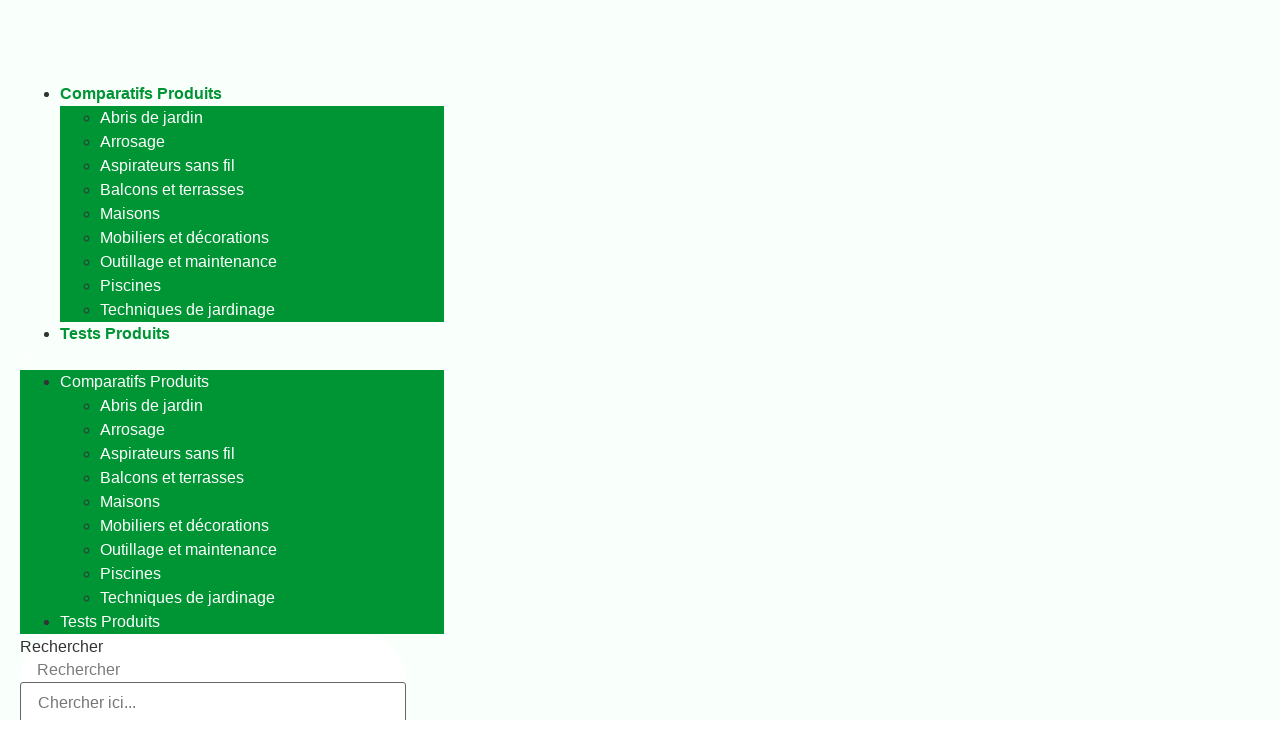

--- FILE ---
content_type: text/html; charset=UTF-8
request_url: https://www.jardiniersdefrance.com/abris-de-jardin-pas-cher/
body_size: 46469
content:
<!doctype html>
<html lang="fr-FR">
<head><meta charset="UTF-8"><script>if(navigator.userAgent.match(/MSIE|Internet Explorer/i)||navigator.userAgent.match(/Trident\/7\..*?rv:11/i)){var href=document.location.href;if(!href.match(/[?&]nowprocket/)){if(href.indexOf("?")==-1){if(href.indexOf("#")==-1){document.location.href=href+"?nowprocket=1"}else{document.location.href=href.replace("#","?nowprocket=1#")}}else{if(href.indexOf("#")==-1){document.location.href=href+"&nowprocket=1"}else{document.location.href=href.replace("#","&nowprocket=1#")}}}}</script><script>(()=>{class RocketLazyLoadScripts{constructor(){this.v="2.0.3",this.userEvents=["keydown","keyup","mousedown","mouseup","mousemove","mouseover","mouseenter","mouseout","mouseleave","touchmove","touchstart","touchend","touchcancel","wheel","click","dblclick","input","visibilitychange"],this.attributeEvents=["onblur","onclick","oncontextmenu","ondblclick","onfocus","onmousedown","onmouseenter","onmouseleave","onmousemove","onmouseout","onmouseover","onmouseup","onmousewheel","onscroll","onsubmit"]}async t(){this.i(),this.o(),/iP(ad|hone)/.test(navigator.userAgent)&&this.h(),this.u(),this.l(this),this.m(),this.k(this),this.p(this),this._(),await Promise.all([this.R(),this.L()]),this.lastBreath=Date.now(),this.S(this),this.P(),this.D(),this.O(),this.M(),await this.C(this.delayedScripts.normal),await this.C(this.delayedScripts.defer),await this.C(this.delayedScripts.async),this.F("domReady"),await this.T(),await this.j(),await this.I(),this.F("windowLoad"),await this.A(),window.dispatchEvent(new Event("rocket-allScriptsLoaded")),this.everythingLoaded=!0,this.lastTouchEnd&&await new Promise((t=>setTimeout(t,500-Date.now()+this.lastTouchEnd))),this.H(),this.F("all"),this.U(),this.W()}i(){this.CSPIssue=sessionStorage.getItem("rocketCSPIssue"),document.addEventListener("securitypolicyviolation",(t=>{this.CSPIssue||"script-src-elem"!==t.violatedDirective||"data"!==t.blockedURI||(this.CSPIssue=!0,sessionStorage.setItem("rocketCSPIssue",!0))}),{isRocket:!0})}o(){window.addEventListener("pageshow",(t=>{this.persisted=t.persisted,this.realWindowLoadedFired=!0}),{isRocket:!0}),window.addEventListener("pagehide",(()=>{this.onFirstUserAction=null}),{isRocket:!0})}h(){let t;function e(e){t=e}window.addEventListener("touchstart",e,{isRocket:!0}),window.addEventListener("touchend",(function i(o){Math.abs(o.changedTouches[0].pageX-t.changedTouches[0].pageX)<10&&Math.abs(o.changedTouches[0].pageY-t.changedTouches[0].pageY)<10&&o.timeStamp-t.timeStamp<200&&(o.target.dispatchEvent(new PointerEvent("click",{target:o.target,bubbles:!0,cancelable:!0,detail:1})),event.preventDefault(),window.removeEventListener("touchstart",e,{isRocket:!0}),window.removeEventListener("touchend",i,{isRocket:!0}))}),{isRocket:!0})}q(t){this.userActionTriggered||("mousemove"!==t.type||this.firstMousemoveIgnored?"keyup"===t.type||"mouseover"===t.type||"mouseout"===t.type||(this.userActionTriggered=!0,this.onFirstUserAction&&this.onFirstUserAction()):this.firstMousemoveIgnored=!0),"click"===t.type&&t.preventDefault(),this.savedUserEvents.length>0&&(t.stopPropagation(),t.stopImmediatePropagation()),"touchstart"===this.lastEvent&&"touchend"===t.type&&(this.lastTouchEnd=Date.now()),"click"===t.type&&(this.lastTouchEnd=0),this.lastEvent=t.type,this.savedUserEvents.push(t)}u(){this.savedUserEvents=[],this.userEventHandler=this.q.bind(this),this.userEvents.forEach((t=>window.addEventListener(t,this.userEventHandler,{passive:!1,isRocket:!0})))}U(){this.userEvents.forEach((t=>window.removeEventListener(t,this.userEventHandler,{passive:!1,isRocket:!0}))),this.savedUserEvents.forEach((t=>{t.target.dispatchEvent(new window[t.constructor.name](t.type,t))}))}m(){this.eventsMutationObserver=new MutationObserver((t=>{const e="return false";for(const i of t){if("attributes"===i.type){const t=i.target.getAttribute(i.attributeName);t&&t!==e&&(i.target.setAttribute("data-rocket-"+i.attributeName,t),i.target["rocket"+i.attributeName]=new Function("event",t),i.target.setAttribute(i.attributeName,e))}"childList"===i.type&&i.addedNodes.forEach((t=>{if(t.nodeType===Node.ELEMENT_NODE)for(const i of t.attributes)this.attributeEvents.includes(i.name)&&i.value&&""!==i.value&&(t.setAttribute("data-rocket-"+i.name,i.value),t["rocket"+i.name]=new Function("event",i.value),t.setAttribute(i.name,e))}))}})),this.eventsMutationObserver.observe(document,{subtree:!0,childList:!0,attributeFilter:this.attributeEvents})}H(){this.eventsMutationObserver.disconnect(),this.attributeEvents.forEach((t=>{document.querySelectorAll("[data-rocket-"+t+"]").forEach((e=>{e.setAttribute(t,e.getAttribute("data-rocket-"+t)),e.removeAttribute("data-rocket-"+t)}))}))}k(t){Object.defineProperty(HTMLElement.prototype,"onclick",{get(){return this.rocketonclick||null},set(e){this.rocketonclick=e,this.setAttribute(t.everythingLoaded?"onclick":"data-rocket-onclick","this.rocketonclick(event)")}})}S(t){function e(e,i){let o=e[i];e[i]=null,Object.defineProperty(e,i,{get:()=>o,set(s){t.everythingLoaded?o=s:e["rocket"+i]=o=s}})}e(document,"onreadystatechange"),e(window,"onload"),e(window,"onpageshow");try{Object.defineProperty(document,"readyState",{get:()=>t.rocketReadyState,set(e){t.rocketReadyState=e},configurable:!0}),document.readyState="loading"}catch(t){console.log("WPRocket DJE readyState conflict, bypassing")}}l(t){this.originalAddEventListener=EventTarget.prototype.addEventListener,this.originalRemoveEventListener=EventTarget.prototype.removeEventListener,this.savedEventListeners=[],EventTarget.prototype.addEventListener=function(e,i,o){o&&o.isRocket||!t.B(e,this)&&!t.userEvents.includes(e)||t.B(e,this)&&!t.userActionTriggered||e.startsWith("rocket-")||t.everythingLoaded?t.originalAddEventListener.call(this,e,i,o):t.savedEventListeners.push({target:this,remove:!1,type:e,func:i,options:o})},EventTarget.prototype.removeEventListener=function(e,i,o){o&&o.isRocket||!t.B(e,this)&&!t.userEvents.includes(e)||t.B(e,this)&&!t.userActionTriggered||e.startsWith("rocket-")||t.everythingLoaded?t.originalRemoveEventListener.call(this,e,i,o):t.savedEventListeners.push({target:this,remove:!0,type:e,func:i,options:o})}}F(t){"all"===t&&(EventTarget.prototype.addEventListener=this.originalAddEventListener,EventTarget.prototype.removeEventListener=this.originalRemoveEventListener),this.savedEventListeners=this.savedEventListeners.filter((e=>{let i=e.type,o=e.target||window;return"domReady"===t&&"DOMContentLoaded"!==i&&"readystatechange"!==i||("windowLoad"===t&&"load"!==i&&"readystatechange"!==i&&"pageshow"!==i||(this.B(i,o)&&(i="rocket-"+i),e.remove?o.removeEventListener(i,e.func,e.options):o.addEventListener(i,e.func,e.options),!1))}))}p(t){let e;function i(e){return t.everythingLoaded?e:e.split(" ").map((t=>"load"===t||t.startsWith("load.")?"rocket-jquery-load":t)).join(" ")}function o(o){function s(e){const s=o.fn[e];o.fn[e]=o.fn.init.prototype[e]=function(){return this[0]===window&&t.userActionTriggered&&("string"==typeof arguments[0]||arguments[0]instanceof String?arguments[0]=i(arguments[0]):"object"==typeof arguments[0]&&Object.keys(arguments[0]).forEach((t=>{const e=arguments[0][t];delete arguments[0][t],arguments[0][i(t)]=e}))),s.apply(this,arguments),this}}if(o&&o.fn&&!t.allJQueries.includes(o)){const e={DOMContentLoaded:[],"rocket-DOMContentLoaded":[]};for(const t in e)document.addEventListener(t,(()=>{e[t].forEach((t=>t()))}),{isRocket:!0});o.fn.ready=o.fn.init.prototype.ready=function(i){function s(){parseInt(o.fn.jquery)>2?setTimeout((()=>i.bind(document)(o))):i.bind(document)(o)}return t.realDomReadyFired?!t.userActionTriggered||t.fauxDomReadyFired?s():e["rocket-DOMContentLoaded"].push(s):e.DOMContentLoaded.push(s),o([])},s("on"),s("one"),s("off"),t.allJQueries.push(o)}e=o}t.allJQueries=[],o(window.jQuery),Object.defineProperty(window,"jQuery",{get:()=>e,set(t){o(t)}})}P(){const t=new Map;document.write=document.writeln=function(e){const i=document.currentScript,o=document.createRange(),s=i.parentElement;let n=t.get(i);void 0===n&&(n=i.nextSibling,t.set(i,n));const c=document.createDocumentFragment();o.setStart(c,0),c.appendChild(o.createContextualFragment(e)),s.insertBefore(c,n)}}async R(){return new Promise((t=>{this.userActionTriggered?t():this.onFirstUserAction=t}))}async L(){return new Promise((t=>{document.addEventListener("DOMContentLoaded",(()=>{this.realDomReadyFired=!0,t()}),{isRocket:!0})}))}async I(){return this.realWindowLoadedFired?Promise.resolve():new Promise((t=>{window.addEventListener("load",t,{isRocket:!0})}))}M(){this.pendingScripts=[];this.scriptsMutationObserver=new MutationObserver((t=>{for(const e of t)e.addedNodes.forEach((t=>{"SCRIPT"!==t.tagName||t.noModule||t.isWPRocket||this.pendingScripts.push({script:t,promise:new Promise((e=>{const i=()=>{const i=this.pendingScripts.findIndex((e=>e.script===t));i>=0&&this.pendingScripts.splice(i,1),e()};t.addEventListener("load",i,{isRocket:!0}),t.addEventListener("error",i,{isRocket:!0}),setTimeout(i,1e3)}))})}))})),this.scriptsMutationObserver.observe(document,{childList:!0,subtree:!0})}async j(){await this.J(),this.pendingScripts.length?(await this.pendingScripts[0].promise,await this.j()):this.scriptsMutationObserver.disconnect()}D(){this.delayedScripts={normal:[],async:[],defer:[]},document.querySelectorAll("script[type$=rocketlazyloadscript]").forEach((t=>{t.hasAttribute("data-rocket-src")?t.hasAttribute("async")&&!1!==t.async?this.delayedScripts.async.push(t):t.hasAttribute("defer")&&!1!==t.defer||"module"===t.getAttribute("data-rocket-type")?this.delayedScripts.defer.push(t):this.delayedScripts.normal.push(t):this.delayedScripts.normal.push(t)}))}async _(){await this.L();let t=[];document.querySelectorAll("script[type$=rocketlazyloadscript][data-rocket-src]").forEach((e=>{let i=e.getAttribute("data-rocket-src");if(i&&!i.startsWith("data:")){i.startsWith("//")&&(i=location.protocol+i);try{const o=new URL(i).origin;o!==location.origin&&t.push({src:o,crossOrigin:e.crossOrigin||"module"===e.getAttribute("data-rocket-type")})}catch(t){}}})),t=[...new Map(t.map((t=>[JSON.stringify(t),t]))).values()],this.N(t,"preconnect")}async $(t){if(await this.G(),!0!==t.noModule||!("noModule"in HTMLScriptElement.prototype))return new Promise((e=>{let i;function o(){(i||t).setAttribute("data-rocket-status","executed"),e()}try{if(navigator.userAgent.includes("Firefox/")||""===navigator.vendor||this.CSPIssue)i=document.createElement("script"),[...t.attributes].forEach((t=>{let e=t.nodeName;"type"!==e&&("data-rocket-type"===e&&(e="type"),"data-rocket-src"===e&&(e="src"),i.setAttribute(e,t.nodeValue))})),t.text&&(i.text=t.text),t.nonce&&(i.nonce=t.nonce),i.hasAttribute("src")?(i.addEventListener("load",o,{isRocket:!0}),i.addEventListener("error",(()=>{i.setAttribute("data-rocket-status","failed-network"),e()}),{isRocket:!0}),setTimeout((()=>{i.isConnected||e()}),1)):(i.text=t.text,o()),i.isWPRocket=!0,t.parentNode.replaceChild(i,t);else{const i=t.getAttribute("data-rocket-type"),s=t.getAttribute("data-rocket-src");i?(t.type=i,t.removeAttribute("data-rocket-type")):t.removeAttribute("type"),t.addEventListener("load",o,{isRocket:!0}),t.addEventListener("error",(i=>{this.CSPIssue&&i.target.src.startsWith("data:")?(console.log("WPRocket: CSP fallback activated"),t.removeAttribute("src"),this.$(t).then(e)):(t.setAttribute("data-rocket-status","failed-network"),e())}),{isRocket:!0}),s?(t.fetchPriority="high",t.removeAttribute("data-rocket-src"),t.src=s):t.src="data:text/javascript;base64,"+window.btoa(unescape(encodeURIComponent(t.text)))}}catch(i){t.setAttribute("data-rocket-status","failed-transform"),e()}}));t.setAttribute("data-rocket-status","skipped")}async C(t){const e=t.shift();return e?(e.isConnected&&await this.$(e),this.C(t)):Promise.resolve()}O(){this.N([...this.delayedScripts.normal,...this.delayedScripts.defer,...this.delayedScripts.async],"preload")}N(t,e){this.trash=this.trash||[];let i=!0;var o=document.createDocumentFragment();t.forEach((t=>{const s=t.getAttribute&&t.getAttribute("data-rocket-src")||t.src;if(s&&!s.startsWith("data:")){const n=document.createElement("link");n.href=s,n.rel=e,"preconnect"!==e&&(n.as="script",n.fetchPriority=i?"high":"low"),t.getAttribute&&"module"===t.getAttribute("data-rocket-type")&&(n.crossOrigin=!0),t.crossOrigin&&(n.crossOrigin=t.crossOrigin),t.integrity&&(n.integrity=t.integrity),t.nonce&&(n.nonce=t.nonce),o.appendChild(n),this.trash.push(n),i=!1}})),document.head.appendChild(o)}W(){this.trash.forEach((t=>t.remove()))}async T(){try{document.readyState="interactive"}catch(t){}this.fauxDomReadyFired=!0;try{await this.G(),document.dispatchEvent(new Event("rocket-readystatechange")),await this.G(),document.rocketonreadystatechange&&document.rocketonreadystatechange(),await this.G(),document.dispatchEvent(new Event("rocket-DOMContentLoaded")),await this.G(),window.dispatchEvent(new Event("rocket-DOMContentLoaded"))}catch(t){console.error(t)}}async A(){try{document.readyState="complete"}catch(t){}try{await this.G(),document.dispatchEvent(new Event("rocket-readystatechange")),await this.G(),document.rocketonreadystatechange&&document.rocketonreadystatechange(),await this.G(),window.dispatchEvent(new Event("rocket-load")),await this.G(),window.rocketonload&&window.rocketonload(),await this.G(),this.allJQueries.forEach((t=>t(window).trigger("rocket-jquery-load"))),await this.G();const t=new Event("rocket-pageshow");t.persisted=this.persisted,window.dispatchEvent(t),await this.G(),window.rocketonpageshow&&window.rocketonpageshow({persisted:this.persisted})}catch(t){console.error(t)}}async G(){Date.now()-this.lastBreath>45&&(await this.J(),this.lastBreath=Date.now())}async J(){return document.hidden?new Promise((t=>setTimeout(t))):new Promise((t=>requestAnimationFrame(t)))}B(t,e){return e===document&&"readystatechange"===t||(e===document&&"DOMContentLoaded"===t||(e===window&&"DOMContentLoaded"===t||(e===window&&"load"===t||e===window&&"pageshow"===t)))}static run(){(new RocketLazyLoadScripts).t()}}RocketLazyLoadScripts.run()})();</script>
	
	<meta name="viewport" content="width=device-width, initial-scale=1">
	<link rel="profile" href="https://gmpg.org/xfn/11">
	<title>Les abris de jardin pas cher I Jardiniers de France</title><link rel="preload" data-rocket-preload as="style" href="https://fonts.googleapis.com/css?family=Open%20Sans&#038;display=swap" /><link rel="stylesheet" href="https://fonts.googleapis.com/css?family=Open%20Sans&#038;display=swap" media="print" onload="this.media='all'" /><noscript><link rel="stylesheet" href="https://fonts.googleapis.com/css?family=Open%20Sans&#038;display=swap" /></noscript>
<meta name="dc.title" content="Les abris de jardin pas cher I Jardiniers de France">
<meta name="dc.description" content="Les abris de jardin pas chers sont une solution économique pour protéger vos outils et équipements tout en optimisant votre espace extérieur. Voici un aperçu des différentes sortes d&#039;abris de jardin abordables et des conseils pour choisir le meilleur rapport qualité-prix. Abris de jardin pas cher : Les modèles à…">
<meta name="dc.relation" content="https://www.jardiniersdefrance.com/abris-de-jardin-pas-cher/">
<meta name="dc.source" content="https://www.jardiniersdefrance.com/">
<meta name="dc.language" content="fr_FR">
<meta name="description" content="Les abris de jardin pas chers sont une solution économique pour protéger vos outils et équipements tout en optimisant votre espace extérieur. Voici un aperçu des différentes sortes d&#039;abris de jardin abordables et des conseils pour choisir le meilleur rapport qualité-prix. Abris de jardin pas cher : Les modèles à…">
<meta name="robots" content="index, follow, max-snippet:-1, max-image-preview:large, max-video-preview:-1">
<link rel="canonical" href="https://www.jardiniersdefrance.com/abris-de-jardin-pas-cher/">
<meta property="og:url" content="https://www.jardiniersdefrance.com/abris-de-jardin-pas-cher/">
<meta property="og:site_name" content="Jardiniers de France">
<meta property="og:locale" content="fr_FR">
<meta property="og:type" content="article">
<meta property="og:title" content="Les abris de jardin pas cher I Jardiniers de France">
<meta property="og:description" content="Les abris de jardin pas chers sont une solution économique pour protéger vos outils et équipements tout en optimisant votre espace extérieur. Voici un aperçu des différentes sortes d&#039;abris de jardin abordables et des conseils pour choisir le meilleur rapport qualité-prix. Abris de jardin pas cher : Les modèles à…">
<meta property="og:image" content="https://www.jardiniersdefrance.com/wp-content/uploads/2022/03/jardinier-de-france-logo.jpg">
<meta property="og:image:secure_url" content="https://www.jardiniersdefrance.com/wp-content/uploads/2022/03/jardinier-de-france-logo.jpg">
<meta property="og:image:width" content="1786">
<meta property="og:image:height" content="660">
<meta property="og:image:alt" content="jardinage et bricolage">
<meta name="twitter:card" content="summary">
<meta name="twitter:title" content="Les abris de jardin pas cher I Jardiniers de France">
<meta name="twitter:description" content="Les abris de jardin pas chers sont une solution économique pour protéger vos outils et équipements tout en optimisant votre espace extérieur. Voici un aperçu des différentes sortes d&#039;abris de jardin abordables et des conseils pour choisir le meilleur rapport qualité-prix. Abris de jardin pas cher : Les modèles à…">
<meta name="twitter:image" content="https://www.jardiniersdefrance.com/wp-content/uploads/2022/03/jardinier-de-france-logo.jpg">
<link href='https://fonts.gstatic.com' crossorigin rel='preconnect' />
<link rel="alternate" type="application/rss+xml" title="Jardiniers de France &raquo; Flux" href="https://www.jardiniersdefrance.com/feed/" />
<link rel="alternate" type="application/rss+xml" title="Jardiniers de France &raquo; Flux des commentaires" href="https://www.jardiniersdefrance.com/comments/feed/" />
<script type="application/ld+json">{"@context":"https:\/\/schema.org\/","@type":"Article","datePublished":"2024-06-11T10:23:47+02:00","dateModified":"2024-07-01T22:23:17+02:00","mainEntityOfPage":{"@type":"WebPage","@id":"https:\/\/www.jardiniersdefrance.com\/abris-de-jardin-pas-cher\/"},"headline":"Les abris de jardin pas cher","author":{"@type":"Person","name":"Alain","url":"https:\/\/www.jardiniersdefrance.com\/author\/alain\/"},"publisher":{"@type":"Organization","name":"jardiniersdefrance.com","logo":{"@type":"ImageObject","url":"https:\/\/www.jardiniersdefrance.com\/wp-content\/uploads\/2022\/02\/Jardiniers-de-france-logo.jpg","width":"350","height":"100"}},"description":"Les abris de jardin pas chers sont une solution \u00e9conomique pour prot\u00e9ger vos outils et \u00e9quipements tout en optimisant votre espace ext\u00e9rieur. Voici un aper\u00e7u des diff\u00e9rentes sortes d&#039;abris de jardin abordables et des conseils pour choisir le meilleur rapport qualit\u00e9-prix. Abris de jardin pas cher : Les mod\u00e8les \u00e0\u2026"}</script>
<link rel="alternate" type="application/rss+xml" title="Jardiniers de France &raquo; Les abris de jardin pas cher Flux des commentaires" href="https://www.jardiniersdefrance.com/abris-de-jardin-pas-cher/feed/" />
<link rel="alternate" title="oEmbed (JSON)" type="application/json+oembed" href="https://www.jardiniersdefrance.com/wp-json/oembed/1.0/embed?url=https%3A%2F%2Fwww.jardiniersdefrance.com%2Fabris-de-jardin-pas-cher%2F" />
<link rel="alternate" title="oEmbed (XML)" type="text/xml+oembed" href="https://www.jardiniersdefrance.com/wp-json/oembed/1.0/embed?url=https%3A%2F%2Fwww.jardiniersdefrance.com%2Fabris-de-jardin-pas-cher%2F&#038;format=xml" />
<style id='wp-img-auto-sizes-contain-inline-css'>
img:is([sizes=auto i],[sizes^="auto," i]){contain-intrinsic-size:3000px 1500px}
/*# sourceURL=wp-img-auto-sizes-contain-inline-css */
</style>
<style id='wp-emoji-styles-inline-css'>

	img.wp-smiley, img.emoji {
		display: inline !important;
		border: none !important;
		box-shadow: none !important;
		height: 1em !important;
		width: 1em !important;
		margin: 0 0.07em !important;
		vertical-align: -0.1em !important;
		background: none !important;
		padding: 0 !important;
	}
/*# sourceURL=wp-emoji-styles-inline-css */
</style>
<link rel='stylesheet' id='wp-block-library-css' href='https://www.jardiniersdefrance.com/wp-includes/css/dist/block-library/style.min.css?ver=6.9' media='all' />
<style id='wpseopress-local-business-style-inline-css'>
span.wp-block-wpseopress-local-business-field{margin-right:8px}

/*# sourceURL=https://www.jardiniersdefrance.com/wp-content/plugins/wp-seopress-pro/public/editor/blocks/local-business/style-index.css */
</style>
<style id='global-styles-inline-css'>
:root{--wp--preset--aspect-ratio--square: 1;--wp--preset--aspect-ratio--4-3: 4/3;--wp--preset--aspect-ratio--3-4: 3/4;--wp--preset--aspect-ratio--3-2: 3/2;--wp--preset--aspect-ratio--2-3: 2/3;--wp--preset--aspect-ratio--16-9: 16/9;--wp--preset--aspect-ratio--9-16: 9/16;--wp--preset--color--black: #000000;--wp--preset--color--cyan-bluish-gray: #abb8c3;--wp--preset--color--white: #ffffff;--wp--preset--color--pale-pink: #f78da7;--wp--preset--color--vivid-red: #cf2e2e;--wp--preset--color--luminous-vivid-orange: #ff6900;--wp--preset--color--luminous-vivid-amber: #fcb900;--wp--preset--color--light-green-cyan: #7bdcb5;--wp--preset--color--vivid-green-cyan: #00d084;--wp--preset--color--pale-cyan-blue: #8ed1fc;--wp--preset--color--vivid-cyan-blue: #0693e3;--wp--preset--color--vivid-purple: #9b51e0;--wp--preset--gradient--vivid-cyan-blue-to-vivid-purple: linear-gradient(135deg,rgb(6,147,227) 0%,rgb(155,81,224) 100%);--wp--preset--gradient--light-green-cyan-to-vivid-green-cyan: linear-gradient(135deg,rgb(122,220,180) 0%,rgb(0,208,130) 100%);--wp--preset--gradient--luminous-vivid-amber-to-luminous-vivid-orange: linear-gradient(135deg,rgb(252,185,0) 0%,rgb(255,105,0) 100%);--wp--preset--gradient--luminous-vivid-orange-to-vivid-red: linear-gradient(135deg,rgb(255,105,0) 0%,rgb(207,46,46) 100%);--wp--preset--gradient--very-light-gray-to-cyan-bluish-gray: linear-gradient(135deg,rgb(238,238,238) 0%,rgb(169,184,195) 100%);--wp--preset--gradient--cool-to-warm-spectrum: linear-gradient(135deg,rgb(74,234,220) 0%,rgb(151,120,209) 20%,rgb(207,42,186) 40%,rgb(238,44,130) 60%,rgb(251,105,98) 80%,rgb(254,248,76) 100%);--wp--preset--gradient--blush-light-purple: linear-gradient(135deg,rgb(255,206,236) 0%,rgb(152,150,240) 100%);--wp--preset--gradient--blush-bordeaux: linear-gradient(135deg,rgb(254,205,165) 0%,rgb(254,45,45) 50%,rgb(107,0,62) 100%);--wp--preset--gradient--luminous-dusk: linear-gradient(135deg,rgb(255,203,112) 0%,rgb(199,81,192) 50%,rgb(65,88,208) 100%);--wp--preset--gradient--pale-ocean: linear-gradient(135deg,rgb(255,245,203) 0%,rgb(182,227,212) 50%,rgb(51,167,181) 100%);--wp--preset--gradient--electric-grass: linear-gradient(135deg,rgb(202,248,128) 0%,rgb(113,206,126) 100%);--wp--preset--gradient--midnight: linear-gradient(135deg,rgb(2,3,129) 0%,rgb(40,116,252) 100%);--wp--preset--font-size--small: 13px;--wp--preset--font-size--medium: 20px;--wp--preset--font-size--large: 36px;--wp--preset--font-size--x-large: 42px;--wp--preset--spacing--20: 0.44rem;--wp--preset--spacing--30: 0.67rem;--wp--preset--spacing--40: 1rem;--wp--preset--spacing--50: 1.5rem;--wp--preset--spacing--60: 2.25rem;--wp--preset--spacing--70: 3.38rem;--wp--preset--spacing--80: 5.06rem;--wp--preset--shadow--natural: 6px 6px 9px rgba(0, 0, 0, 0.2);--wp--preset--shadow--deep: 12px 12px 50px rgba(0, 0, 0, 0.4);--wp--preset--shadow--sharp: 6px 6px 0px rgba(0, 0, 0, 0.2);--wp--preset--shadow--outlined: 6px 6px 0px -3px rgb(255, 255, 255), 6px 6px rgb(0, 0, 0);--wp--preset--shadow--crisp: 6px 6px 0px rgb(0, 0, 0);}:root { --wp--style--global--content-size: 800px;--wp--style--global--wide-size: 1200px; }:where(body) { margin: 0; }.wp-site-blocks > .alignleft { float: left; margin-right: 2em; }.wp-site-blocks > .alignright { float: right; margin-left: 2em; }.wp-site-blocks > .aligncenter { justify-content: center; margin-left: auto; margin-right: auto; }:where(.wp-site-blocks) > * { margin-block-start: 24px; margin-block-end: 0; }:where(.wp-site-blocks) > :first-child { margin-block-start: 0; }:where(.wp-site-blocks) > :last-child { margin-block-end: 0; }:root { --wp--style--block-gap: 24px; }:root :where(.is-layout-flow) > :first-child{margin-block-start: 0;}:root :where(.is-layout-flow) > :last-child{margin-block-end: 0;}:root :where(.is-layout-flow) > *{margin-block-start: 24px;margin-block-end: 0;}:root :where(.is-layout-constrained) > :first-child{margin-block-start: 0;}:root :where(.is-layout-constrained) > :last-child{margin-block-end: 0;}:root :where(.is-layout-constrained) > *{margin-block-start: 24px;margin-block-end: 0;}:root :where(.is-layout-flex){gap: 24px;}:root :where(.is-layout-grid){gap: 24px;}.is-layout-flow > .alignleft{float: left;margin-inline-start: 0;margin-inline-end: 2em;}.is-layout-flow > .alignright{float: right;margin-inline-start: 2em;margin-inline-end: 0;}.is-layout-flow > .aligncenter{margin-left: auto !important;margin-right: auto !important;}.is-layout-constrained > .alignleft{float: left;margin-inline-start: 0;margin-inline-end: 2em;}.is-layout-constrained > .alignright{float: right;margin-inline-start: 2em;margin-inline-end: 0;}.is-layout-constrained > .aligncenter{margin-left: auto !important;margin-right: auto !important;}.is-layout-constrained > :where(:not(.alignleft):not(.alignright):not(.alignfull)){max-width: var(--wp--style--global--content-size);margin-left: auto !important;margin-right: auto !important;}.is-layout-constrained > .alignwide{max-width: var(--wp--style--global--wide-size);}body .is-layout-flex{display: flex;}.is-layout-flex{flex-wrap: wrap;align-items: center;}.is-layout-flex > :is(*, div){margin: 0;}body .is-layout-grid{display: grid;}.is-layout-grid > :is(*, div){margin: 0;}body{padding-top: 0px;padding-right: 0px;padding-bottom: 0px;padding-left: 0px;}a:where(:not(.wp-element-button)){text-decoration: underline;}:root :where(.wp-element-button, .wp-block-button__link){background-color: #32373c;border-width: 0;color: #fff;font-family: inherit;font-size: inherit;font-style: inherit;font-weight: inherit;letter-spacing: inherit;line-height: inherit;padding-top: calc(0.667em + 2px);padding-right: calc(1.333em + 2px);padding-bottom: calc(0.667em + 2px);padding-left: calc(1.333em + 2px);text-decoration: none;text-transform: inherit;}.has-black-color{color: var(--wp--preset--color--black) !important;}.has-cyan-bluish-gray-color{color: var(--wp--preset--color--cyan-bluish-gray) !important;}.has-white-color{color: var(--wp--preset--color--white) !important;}.has-pale-pink-color{color: var(--wp--preset--color--pale-pink) !important;}.has-vivid-red-color{color: var(--wp--preset--color--vivid-red) !important;}.has-luminous-vivid-orange-color{color: var(--wp--preset--color--luminous-vivid-orange) !important;}.has-luminous-vivid-amber-color{color: var(--wp--preset--color--luminous-vivid-amber) !important;}.has-light-green-cyan-color{color: var(--wp--preset--color--light-green-cyan) !important;}.has-vivid-green-cyan-color{color: var(--wp--preset--color--vivid-green-cyan) !important;}.has-pale-cyan-blue-color{color: var(--wp--preset--color--pale-cyan-blue) !important;}.has-vivid-cyan-blue-color{color: var(--wp--preset--color--vivid-cyan-blue) !important;}.has-vivid-purple-color{color: var(--wp--preset--color--vivid-purple) !important;}.has-black-background-color{background-color: var(--wp--preset--color--black) !important;}.has-cyan-bluish-gray-background-color{background-color: var(--wp--preset--color--cyan-bluish-gray) !important;}.has-white-background-color{background-color: var(--wp--preset--color--white) !important;}.has-pale-pink-background-color{background-color: var(--wp--preset--color--pale-pink) !important;}.has-vivid-red-background-color{background-color: var(--wp--preset--color--vivid-red) !important;}.has-luminous-vivid-orange-background-color{background-color: var(--wp--preset--color--luminous-vivid-orange) !important;}.has-luminous-vivid-amber-background-color{background-color: var(--wp--preset--color--luminous-vivid-amber) !important;}.has-light-green-cyan-background-color{background-color: var(--wp--preset--color--light-green-cyan) !important;}.has-vivid-green-cyan-background-color{background-color: var(--wp--preset--color--vivid-green-cyan) !important;}.has-pale-cyan-blue-background-color{background-color: var(--wp--preset--color--pale-cyan-blue) !important;}.has-vivid-cyan-blue-background-color{background-color: var(--wp--preset--color--vivid-cyan-blue) !important;}.has-vivid-purple-background-color{background-color: var(--wp--preset--color--vivid-purple) !important;}.has-black-border-color{border-color: var(--wp--preset--color--black) !important;}.has-cyan-bluish-gray-border-color{border-color: var(--wp--preset--color--cyan-bluish-gray) !important;}.has-white-border-color{border-color: var(--wp--preset--color--white) !important;}.has-pale-pink-border-color{border-color: var(--wp--preset--color--pale-pink) !important;}.has-vivid-red-border-color{border-color: var(--wp--preset--color--vivid-red) !important;}.has-luminous-vivid-orange-border-color{border-color: var(--wp--preset--color--luminous-vivid-orange) !important;}.has-luminous-vivid-amber-border-color{border-color: var(--wp--preset--color--luminous-vivid-amber) !important;}.has-light-green-cyan-border-color{border-color: var(--wp--preset--color--light-green-cyan) !important;}.has-vivid-green-cyan-border-color{border-color: var(--wp--preset--color--vivid-green-cyan) !important;}.has-pale-cyan-blue-border-color{border-color: var(--wp--preset--color--pale-cyan-blue) !important;}.has-vivid-cyan-blue-border-color{border-color: var(--wp--preset--color--vivid-cyan-blue) !important;}.has-vivid-purple-border-color{border-color: var(--wp--preset--color--vivid-purple) !important;}.has-vivid-cyan-blue-to-vivid-purple-gradient-background{background: var(--wp--preset--gradient--vivid-cyan-blue-to-vivid-purple) !important;}.has-light-green-cyan-to-vivid-green-cyan-gradient-background{background: var(--wp--preset--gradient--light-green-cyan-to-vivid-green-cyan) !important;}.has-luminous-vivid-amber-to-luminous-vivid-orange-gradient-background{background: var(--wp--preset--gradient--luminous-vivid-amber-to-luminous-vivid-orange) !important;}.has-luminous-vivid-orange-to-vivid-red-gradient-background{background: var(--wp--preset--gradient--luminous-vivid-orange-to-vivid-red) !important;}.has-very-light-gray-to-cyan-bluish-gray-gradient-background{background: var(--wp--preset--gradient--very-light-gray-to-cyan-bluish-gray) !important;}.has-cool-to-warm-spectrum-gradient-background{background: var(--wp--preset--gradient--cool-to-warm-spectrum) !important;}.has-blush-light-purple-gradient-background{background: var(--wp--preset--gradient--blush-light-purple) !important;}.has-blush-bordeaux-gradient-background{background: var(--wp--preset--gradient--blush-bordeaux) !important;}.has-luminous-dusk-gradient-background{background: var(--wp--preset--gradient--luminous-dusk) !important;}.has-pale-ocean-gradient-background{background: var(--wp--preset--gradient--pale-ocean) !important;}.has-electric-grass-gradient-background{background: var(--wp--preset--gradient--electric-grass) !important;}.has-midnight-gradient-background{background: var(--wp--preset--gradient--midnight) !important;}.has-small-font-size{font-size: var(--wp--preset--font-size--small) !important;}.has-medium-font-size{font-size: var(--wp--preset--font-size--medium) !important;}.has-large-font-size{font-size: var(--wp--preset--font-size--large) !important;}.has-x-large-font-size{font-size: var(--wp--preset--font-size--x-large) !important;}
:root :where(.wp-block-pullquote){font-size: 1.5em;line-height: 1.6;}
/*# sourceURL=global-styles-inline-css */
</style>
<link rel='stylesheet' id='kk-star-ratings-css' href='https://www.jardiniersdefrance.com/wp-content/plugins/kk-star-ratings/src/core/public/css/kk-star-ratings.min.css?ver=5.4.10.3' media='all' />
<link rel='stylesheet' id='cmplz-general-css' href='https://www.jardiniersdefrance.com/wp-content/plugins/complianz-gdpr/assets/css/cookieblocker.min.css?ver=1766001877' media='all' />
<link rel='stylesheet' id='hello-elementor-css' href='https://www.jardiniersdefrance.com/wp-content/themes/hello-elementor/style.min.css?ver=3.2.1' media='all' />
<link rel='stylesheet' id='hello-elementor-theme-style-css' href='https://www.jardiniersdefrance.com/wp-content/themes/hello-elementor/theme.min.css?ver=3.2.1' media='all' />
<link rel='stylesheet' id='hello-elementor-header-footer-css' href='https://www.jardiniersdefrance.com/wp-content/themes/hello-elementor/header-footer.min.css?ver=3.2.1' media='all' />
<link rel='stylesheet' id='elementor-frontend-css' href='https://www.jardiniersdefrance.com/wp-content/plugins/elementor/assets/css/frontend.min.css?ver=3.34.1' media='all' />
<link rel='stylesheet' id='elementor-post-3-css' href='https://www.jardiniersdefrance.com/wp-content/uploads/elementor/css/post-3.css?ver=1768637050' media='all' />
<link data-minify="1" rel='stylesheet' id='wpdreams-asl-basic-css' href='https://www.jardiniersdefrance.com/wp-content/cache/min/1/wp-content/plugins/ajax-search-lite/css/style.basic.css?ver=1768637229' media='all' />
<style id='wpdreams-asl-basic-inline-css'>

					div[id*='ajaxsearchlitesettings'].searchsettings .asl_option_inner label {
						font-size: 0px !important;
						color: rgba(0, 0, 0, 0);
					}
					div[id*='ajaxsearchlitesettings'].searchsettings .asl_option_inner label:after {
						font-size: 11px !important;
						position: absolute;
						top: 0;
						left: 0;
						z-index: 1;
					}
					.asl_w_container {
						width: 400px;
						margin: 0px 0px 0px 0px;
						min-width: 200px;
					}
					div[id*='ajaxsearchlite'].asl_m {
						width: 100%;
					}
					div[id*='ajaxsearchliteres'].wpdreams_asl_results div.resdrg span.highlighted {
						font-weight: bold;
						color: rgba(217, 49, 43, 1);
						background-color: rgba(238, 238, 238, 1);
					}
					div[id*='ajaxsearchliteres'].wpdreams_asl_results .results img.asl_image {
						width: 70px;
						height: 70px;
						object-fit: cover;
					}
					div[id*='ajaxsearchlite'].asl_r .results {
						max-height: none;
					}
					div[id*='ajaxsearchlite'].asl_r {
						position: absolute;
					}
				
						.asl_m .probox svg {
							fill: rgb(32, 158, 46) !important;
						}
						.asl_m .probox .innericon {
							background-color: rgba(255, 255, 255, 1) !important;
							background-image: none !important;
							-webkit-background-image: none !important;
							-ms-background-image: none !important;
						}
					
						div.asl_m.asl_w {
							border:1px solid rgba(32, 158, 46, 1) !important;border-radius:25px 25px 25px 25px !important;
							box-shadow: none !important;
						}
						div.asl_m.asl_w .probox {border: none !important;}
					
						div.asl_r.asl_w.vertical .results .item::after {
							display: block;
							position: absolute;
							bottom: 0;
							content: '';
							height: 1px;
							width: 100%;
							background: #D8D8D8;
						}
						div.asl_r.asl_w.vertical .results .item.asl_last_item::after {
							display: none;
						}
					
						@media only screen and (min-width: 641px) and (max-width: 1024px) {
							.asl_w_container {
								width: 100% !important;
							}
						}
					
						@media only screen and (max-width: 640px) {
							.asl_w_container {
								width: 100% !important;
							}
						}
					
/*# sourceURL=wpdreams-asl-basic-inline-css */
</style>
<link data-minify="1" rel='stylesheet' id='wpdreams-asl-instance-css' href='https://www.jardiniersdefrance.com/wp-content/cache/min/1/wp-content/plugins/ajax-search-lite/css/style-curvy-black.css?ver=1768637229' media='all' />
<link rel='stylesheet' id='widget-image-css' href='https://www.jardiniersdefrance.com/wp-content/plugins/elementor/assets/css/widget-image.min.css?ver=3.34.1' media='all' />
<link rel='stylesheet' id='widget-nav-menu-css' href='https://www.jardiniersdefrance.com/wp-content/plugins/elementor-pro/assets/css/widget-nav-menu.min.css?ver=3.31.2' media='all' />
<link rel='stylesheet' id='widget-search-form-css' href='https://www.jardiniersdefrance.com/wp-content/plugins/elementor-pro/assets/css/widget-search-form.min.css?ver=3.31.2' media='all' />
<link rel='stylesheet' id='elementor-icons-shared-0-css' href='https://www.jardiniersdefrance.com/wp-content/plugins/elementor/assets/lib/font-awesome/css/fontawesome.min.css?ver=5.15.3' media='all' />
<link data-minify="1" rel='stylesheet' id='elementor-icons-fa-solid-css' href='https://www.jardiniersdefrance.com/wp-content/cache/min/1/wp-content/plugins/elementor/assets/lib/font-awesome/css/solid.min.css?ver=1768637229' media='all' />
<link rel='stylesheet' id='widget-heading-css' href='https://www.jardiniersdefrance.com/wp-content/plugins/elementor/assets/css/widget-heading.min.css?ver=3.34.1' media='all' />
<link rel='stylesheet' id='widget-table-of-contents-css' href='https://www.jardiniersdefrance.com/wp-content/plugins/elementor-pro/assets/css/widget-table-of-contents.min.css?ver=3.31.2' media='all' />
<link rel='stylesheet' id='widget-post-navigation-css' href='https://www.jardiniersdefrance.com/wp-content/plugins/elementor-pro/assets/css/widget-post-navigation.min.css?ver=3.31.2' media='all' />
<link rel='stylesheet' id='widget-author-box-css' href='https://www.jardiniersdefrance.com/wp-content/plugins/elementor-pro/assets/css/widget-author-box.min.css?ver=3.31.2' media='all' />
<link rel='stylesheet' id='widget-posts-css' href='https://www.jardiniersdefrance.com/wp-content/plugins/elementor-pro/assets/css/widget-posts.min.css?ver=3.31.2' media='all' />
<link rel='stylesheet' id='e-animation-slideInDown-css' href='https://www.jardiniersdefrance.com/wp-content/plugins/elementor/assets/lib/animations/styles/slideInDown.min.css?ver=3.34.1' media='all' />
<link rel='stylesheet' id='widget-animated-headline-css' href='https://www.jardiniersdefrance.com/wp-content/plugins/elementor-pro/assets/css/widget-animated-headline.min.css?ver=3.31.2' media='all' />
<link rel='stylesheet' id='e-animation-pulse-css' href='https://www.jardiniersdefrance.com/wp-content/plugins/elementor/assets/lib/animations/styles/e-animation-pulse.min.css?ver=3.34.1' media='all' />
<link rel='stylesheet' id='e-animation-fadeInDown-css' href='https://www.jardiniersdefrance.com/wp-content/plugins/elementor/assets/lib/animations/styles/fadeInDown.min.css?ver=3.34.1' media='all' />
<link rel='stylesheet' id='e-animation-slideInLeft-css' href='https://www.jardiniersdefrance.com/wp-content/plugins/elementor/assets/lib/animations/styles/slideInLeft.min.css?ver=3.34.1' media='all' />
<link rel='stylesheet' id='e-popup-css' href='https://www.jardiniersdefrance.com/wp-content/plugins/elementor-pro/assets/css/conditionals/popup.min.css?ver=3.31.2' media='all' />
<link data-minify="1" rel='stylesheet' id='elementor-icons-css' href='https://www.jardiniersdefrance.com/wp-content/cache/min/1/wp-content/plugins/elementor/assets/lib/eicons/css/elementor-icons.min.css?ver=1768637229' media='all' />
<link rel='stylesheet' id='elementor-post-4433-css' href='https://www.jardiniersdefrance.com/wp-content/uploads/elementor/css/post-4433.css?ver=1768637051' media='all' />
<link rel='stylesheet' id='elementor-post-4539-css' href='https://www.jardiniersdefrance.com/wp-content/uploads/elementor/css/post-4539.css?ver=1768637051' media='all' />
<link rel='stylesheet' id='elementor-post-3348-css' href='https://www.jardiniersdefrance.com/wp-content/uploads/elementor/css/post-3348.css?ver=1768637225' media='all' />
<link rel='stylesheet' id='elementor-post-113284-css' href='https://www.jardiniersdefrance.com/wp-content/uploads/elementor/css/post-113284.css?ver=1768637051' media='all' />
<link data-minify="1" rel='stylesheet' id='dashicons-css' href='https://www.jardiniersdefrance.com/wp-content/cache/min/1/wp-includes/css/dashicons.min.css?ver=1768637229' media='all' />
<link rel='stylesheet' id='eael-general-css' href='https://www.jardiniersdefrance.com/wp-content/plugins/essential-addons-for-elementor-lite/assets/front-end/css/view/general.min.css?ver=6.5.7' media='all' />
<link data-minify="1" rel='stylesheet' id='elementor-gf-local-firasanscondensed-css' href='https://www.jardiniersdefrance.com/wp-content/cache/min/1/wp-content/uploads/elementor/google-fonts/css/firasanscondensed.css?ver=1768637229' media='all' />
<link data-minify="1" rel='stylesheet' id='elementor-icons-fa-regular-css' href='https://www.jardiniersdefrance.com/wp-content/cache/min/1/wp-content/plugins/elementor/assets/lib/font-awesome/css/regular.min.css?ver=1768637229' media='all' />
<script type="rocketlazyloadscript" data-rocket-src="https://www.jardiniersdefrance.com/wp-includes/js/jquery/jquery.min.js?ver=3.7.1" id="jquery-core-js" data-rocket-defer defer></script>
<style type="text/css">.aawp .aawp-tb__row--highlight{background-color:#256aaf;}.aawp .aawp-tb__row--highlight{color:#fff;}.aawp .aawp-tb__row--highlight a{color:#fff;}</style><style id="essential-blocks-global-styles">
            :root {
                --eb-global-primary-color: #101828;
--eb-global-secondary-color: #475467;
--eb-global-tertiary-color: #98A2B3;
--eb-global-text-color: #475467;
--eb-global-heading-color: #1D2939;
--eb-global-link-color: #444CE7;
--eb-global-background-color: #F9FAFB;
--eb-global-button-text-color: #FFFFFF;
--eb-global-button-background-color: #101828;
--eb-gradient-primary-color: linear-gradient(90deg, hsla(259, 84%, 78%, 1) 0%, hsla(206, 67%, 75%, 1) 100%);
--eb-gradient-secondary-color: linear-gradient(90deg, hsla(18, 76%, 85%, 1) 0%, hsla(203, 69%, 84%, 1) 100%);
--eb-gradient-tertiary-color: linear-gradient(90deg, hsla(248, 21%, 15%, 1) 0%, hsla(250, 14%, 61%, 1) 100%);
--eb-gradient-background-color: linear-gradient(90deg, rgb(250, 250, 250) 0%, rgb(233, 233, 233) 49%, rgb(244, 243, 243) 100%);

                --eb-tablet-breakpoint: 1024px;
--eb-mobile-breakpoint: 767px;

            }
            
            
        </style><!-- Google Tag Manager -->
<script>(function(w,d,s,l,i){w[l]=w[l]||[];w[l].push({'gtm.start':
new Date().getTime(),event:'gtm.js'});var f=d.getElementsByTagName(s)[0],
j=d.createElement(s),dl=l!='dataLayer'?'&l='+l:'';j.async=true;j.src=
'https://www.googletagmanager.com/gtm.js?id='+i+dl;f.parentNode.insertBefore(j,f);
})(window,document,'script','dataLayer','GTM-WFS922C');</script>
<!-- End Google Tag Manager -->			<style>.cmplz-hidden {
					display: none !important;
				}</style>				<link rel="preconnect" href="https://fonts.gstatic.com" crossorigin />
				
								
				<meta name="generator" content="Elementor 3.34.1; features: additional_custom_breakpoints; settings: css_print_method-external, google_font-enabled, font_display-auto">
			<style>
				.e-con.e-parent:nth-of-type(n+4):not(.e-lazyloaded):not(.e-no-lazyload),
				.e-con.e-parent:nth-of-type(n+4):not(.e-lazyloaded):not(.e-no-lazyload) * {
					background-image: none !important;
				}
				@media screen and (max-height: 1024px) {
					.e-con.e-parent:nth-of-type(n+3):not(.e-lazyloaded):not(.e-no-lazyload),
					.e-con.e-parent:nth-of-type(n+3):not(.e-lazyloaded):not(.e-no-lazyload) * {
						background-image: none !important;
					}
				}
				@media screen and (max-height: 640px) {
					.e-con.e-parent:nth-of-type(n+2):not(.e-lazyloaded):not(.e-no-lazyload),
					.e-con.e-parent:nth-of-type(n+2):not(.e-lazyloaded):not(.e-no-lazyload) * {
						background-image: none !important;
					}
				}
			</style>
			<!-- Google Tag Manager -->
<script>(function(w,d,s,l,i){w[l]=w[l]||[];w[l].push({'gtm.start':
new Date().getTime(),event:'gtm.js'});var f=d.getElementsByTagName(s)[0],
j=d.createElement(s),dl=l!='dataLayer'?'&l='+l:'';j.async=true;j.src=
'https://www.googletagmanager.com/gtm.js?id='+i+dl;f.parentNode.insertBefore(j,f);
})(window,document,'script','dataLayer','GTM-WFS922C');</script>
<!-- End Google Tag Manager -->

<style>.breadcrumb {list-style:none;margin:0;padding-inline-start:0;}.breadcrumb li {margin:0;display:inline-block;position:relative;}.breadcrumb li::after{content:' - ';margin-left:5px;margin-right:5px;}.breadcrumb li:last-child::after{display:none}</style><link rel="icon" href="https://www.jardiniersdefrance.com/wp-content/uploads/2025/01/cropped-design-sans-titre-32-32x32.png" sizes="32x32" />
<link rel="icon" href="https://www.jardiniersdefrance.com/wp-content/uploads/2025/01/cropped-design-sans-titre-32-192x192.png" sizes="192x192" />
<link rel="apple-touch-icon" href="https://www.jardiniersdefrance.com/wp-content/uploads/2025/01/cropped-design-sans-titre-32-180x180.png" />
<meta name="msapplication-TileImage" content="https://www.jardiniersdefrance.com/wp-content/uploads/2025/01/cropped-design-sans-titre-32-270x270.png" />
<noscript><style id="rocket-lazyload-nojs-css">.rll-youtube-player, [data-lazy-src]{display:none !important;}</style></noscript><meta name="generator" content="WP Rocket 3.18.3" data-wpr-features="wpr_delay_js wpr_defer_js wpr_minify_js wpr_lazyload_images wpr_lazyload_iframes wpr_image_dimensions wpr_minify_css wpr_preload_links wpr_desktop" /></head>
<body data-cmplz=1 class="wp-singular post-template-default single single-post postid-17282 single-format-standard wp-custom-logo wp-embed-responsive wp-theme-hello-elementor aawp-custom elementor-default elementor-kit-3 elementor-page-3348">
<!-- Google Tag Manager (noscript) -->
<noscript><iframe src="https://www.googletagmanager.com/ns.html?id=GTM-WFS922C"
height="0" width="0" style="display:none;visibility:hidden"></iframe></noscript>
<!-- End Google Tag Manager (noscript) -->


<a class="skip-link screen-reader-text" href="#content">Aller au contenu</a>

		<header data-rocket-location-hash="3b508491928f31f1646591c04bdd6c3c" data-elementor-type="header" data-elementor-id="4433" class="elementor elementor-4433 elementor-location-header" data-elementor-post-type="elementor_library">
					<section class="elementor-section elementor-top-section elementor-element elementor-element-64c68386 elementor-section-full_width elementor-section-height-default elementor-section-height-default" data-id="64c68386" data-element_type="section" data-settings="{&quot;background_background&quot;:&quot;classic&quot;}">
						<div data-rocket-location-hash="82f6c6a00e9a86a2eaa3cc6e8d136714" class="elementor-container elementor-column-gap-default">
					<div class="elementor-column elementor-col-100 elementor-top-column elementor-element elementor-element-74181069" data-id="74181069" data-element_type="column" data-settings="{&quot;background_background&quot;:&quot;classic&quot;}">
			<div class="elementor-widget-wrap elementor-element-populated">
						<section class="elementor-section elementor-inner-section elementor-element elementor-element-401502aa elementor-section-boxed elementor-section-height-default elementor-section-height-default" data-id="401502aa" data-element_type="section" data-settings="{&quot;background_background&quot;:&quot;classic&quot;}">
						<div data-rocket-location-hash="d980f33cebda42b9db2d1a70c42a55aa" class="elementor-container elementor-column-gap-default">
					<div class="elementor-column elementor-col-33 elementor-inner-column elementor-element elementor-element-6a66b901" data-id="6a66b901" data-element_type="column">
			<div class="elementor-widget-wrap elementor-element-populated">
						<div class="elementor-element elementor-element-11b644c8 elementor-widget elementor-widget-image" data-id="11b644c8" data-element_type="widget" data-widget_type="image.default">
				<div class="elementor-widget-container">
																<a href="https://www.jardiniersdefrance.com/">
							<picture class="attachment-full size-full wp-image-3802">
<source type="image/webp" data-lazy-srcset="https://www.jardiniersdefrance.com/wp-content/uploads/2022/03/jardinier-de-france-logo.jpg.webp 1786w, https://www.jardiniersdefrance.com/wp-content/uploads/2022/03/jardinier-de-france-logo-300x111.jpg.webp 300w, https://www.jardiniersdefrance.com/wp-content/uploads/2022/03/jardinier-de-france-logo-1024x378.jpg.webp 1024w, https://www.jardiniersdefrance.com/wp-content/uploads/2022/03/jardinier-de-france-logo-768x284.jpg.webp 768w, https://www.jardiniersdefrance.com/wp-content/uploads/2022/03/jardinier-de-france-logo-1536x568.jpg.webp 1536w" sizes="(max-width: 1786px) 100vw, 1786px"/>
<img width="1786" height="660" src="data:image/svg+xml,%3Csvg%20xmlns='http://www.w3.org/2000/svg'%20viewBox='0%200%201786%20660'%3E%3C/svg%3E" alt="jardinage et bricolage" data-lazy-srcset="https://www.jardiniersdefrance.com/wp-content/uploads/2022/03/jardinier-de-france-logo.jpg 1786w, https://www.jardiniersdefrance.com/wp-content/uploads/2022/03/jardinier-de-france-logo-300x111.jpg 300w, https://www.jardiniersdefrance.com/wp-content/uploads/2022/03/jardinier-de-france-logo-1024x378.jpg 1024w, https://www.jardiniersdefrance.com/wp-content/uploads/2022/03/jardinier-de-france-logo-768x284.jpg 768w, https://www.jardiniersdefrance.com/wp-content/uploads/2022/03/jardinier-de-france-logo-1536x568.jpg 1536w, https://www.jardiniersdefrance.com/wp-content/uploads/2022/03/jardinier-de-france-logo-600x222.jpg 600w" data-lazy-sizes="(max-width: 1786px) 100vw, 1786px" data-lazy-src="https://www.jardiniersdefrance.com/wp-content/uploads/2022/03/jardinier-de-france-logo.jpg"/><noscript><img width="1786" height="660" src="https://www.jardiniersdefrance.com/wp-content/uploads/2022/03/jardinier-de-france-logo.jpg" alt="jardinage et bricolage" srcset="https://www.jardiniersdefrance.com/wp-content/uploads/2022/03/jardinier-de-france-logo.jpg 1786w, https://www.jardiniersdefrance.com/wp-content/uploads/2022/03/jardinier-de-france-logo-300x111.jpg 300w, https://www.jardiniersdefrance.com/wp-content/uploads/2022/03/jardinier-de-france-logo-1024x378.jpg 1024w, https://www.jardiniersdefrance.com/wp-content/uploads/2022/03/jardinier-de-france-logo-768x284.jpg 768w, https://www.jardiniersdefrance.com/wp-content/uploads/2022/03/jardinier-de-france-logo-1536x568.jpg 1536w, https://www.jardiniersdefrance.com/wp-content/uploads/2022/03/jardinier-de-france-logo-600x222.jpg 600w" sizes="(max-width: 1786px) 100vw, 1786px"/></noscript>
</picture>
								</a>
															</div>
				</div>
					</div>
		</div>
				<div class="elementor-column elementor-col-33 elementor-inner-column elementor-element elementor-element-2b200445" data-id="2b200445" data-element_type="column">
			<div class="elementor-widget-wrap elementor-element-populated">
						<div class="elementor-element elementor-element-feef811 elementor-widget__width-initial elementor-nav-menu--dropdown-tablet elementor-nav-menu__text-align-aside elementor-nav-menu--toggle elementor-nav-menu--burger elementor-widget elementor-widget-nav-menu" data-id="feef811" data-element_type="widget" data-settings="{&quot;layout&quot;:&quot;horizontal&quot;,&quot;submenu_icon&quot;:{&quot;value&quot;:&quot;&lt;i class=\&quot;fas fa-caret-down\&quot;&gt;&lt;\/i&gt;&quot;,&quot;library&quot;:&quot;fa-solid&quot;},&quot;toggle&quot;:&quot;burger&quot;}" data-widget_type="nav-menu.default">
				<div class="elementor-widget-container">
								<nav aria-label="Menu" class="elementor-nav-menu--main elementor-nav-menu__container elementor-nav-menu--layout-horizontal e--pointer-none">
				<ul id="menu-1-feef811" class="elementor-nav-menu"><li class="menu-item menu-item-type-taxonomy menu-item-object-category menu-item-has-children menu-item-3508"><a href="https://www.jardiniersdefrance.com/comparatifs/" class="elementor-item">Comparatifs Produits</a>
<ul class="sub-menu elementor-nav-menu--dropdown">
	<li class="menu-item menu-item-type-taxonomy menu-item-object-category current-post-ancestor current-menu-parent current-post-parent menu-item-17360"><a href="https://www.jardiniersdefrance.com/abris-jardin/" class="elementor-sub-item">Abris de jardin</a></li>
	<li class="menu-item menu-item-type-taxonomy menu-item-object-category menu-item-6370"><a href="https://www.jardiniersdefrance.com/arrosage/" class="elementor-sub-item">Arrosage</a></li>
	<li class="menu-item menu-item-type-post_type menu-item-object-post menu-item-164007"><a href="https://www.jardiniersdefrance.com/comparatif-aspirateur-sans-fil/" class="elementor-sub-item">Aspirateurs sans fil</a></li>
	<li class="menu-item menu-item-type-taxonomy menu-item-object-category menu-item-6387"><a href="https://www.jardiniersdefrance.com/balcons-et-terrasses/" class="elementor-sub-item">Balcons et terrasses</a></li>
	<li class="menu-item menu-item-type-taxonomy menu-item-object-category menu-item-6382"><a href="https://www.jardiniersdefrance.com/maisons/" class="elementor-sub-item">Maisons</a></li>
	<li class="menu-item menu-item-type-taxonomy menu-item-object-category menu-item-6378"><a href="https://www.jardiniersdefrance.com/mobiliers-et-decorations/" class="elementor-sub-item">Mobiliers et décorations</a></li>
	<li class="menu-item menu-item-type-taxonomy menu-item-object-category menu-item-19757"><a href="https://www.jardiniersdefrance.com/maintenance/" class="elementor-sub-item">Outillage et maintenance</a></li>
	<li class="menu-item menu-item-type-taxonomy menu-item-object-category menu-item-6367"><a href="https://www.jardiniersdefrance.com/piscines/" class="elementor-sub-item">Piscines</a></li>
	<li class="menu-item menu-item-type-taxonomy menu-item-object-category menu-item-6380"><a href="https://www.jardiniersdefrance.com/techniques-de-jardinage/" class="elementor-sub-item">Techniques de jardinage</a></li>
</ul>
</li>
<li class="menu-item menu-item-type-taxonomy menu-item-object-category menu-item-19731"><a href="https://www.jardiniersdefrance.com/tests/" class="elementor-item">Tests Produits</a></li>
</ul>			</nav>
					<div class="elementor-menu-toggle" role="button" tabindex="0" aria-label="Permuter le menu" aria-expanded="false">
			<i aria-hidden="true" role="presentation" class="elementor-menu-toggle__icon--open eicon-menu-bar"></i><i aria-hidden="true" role="presentation" class="elementor-menu-toggle__icon--close eicon-close"></i>		</div>
					<nav class="elementor-nav-menu--dropdown elementor-nav-menu__container" aria-hidden="true">
				<ul id="menu-2-feef811" class="elementor-nav-menu"><li class="menu-item menu-item-type-taxonomy menu-item-object-category menu-item-has-children menu-item-3508"><a href="https://www.jardiniersdefrance.com/comparatifs/" class="elementor-item" tabindex="-1">Comparatifs Produits</a>
<ul class="sub-menu elementor-nav-menu--dropdown">
	<li class="menu-item menu-item-type-taxonomy menu-item-object-category current-post-ancestor current-menu-parent current-post-parent menu-item-17360"><a href="https://www.jardiniersdefrance.com/abris-jardin/" class="elementor-sub-item" tabindex="-1">Abris de jardin</a></li>
	<li class="menu-item menu-item-type-taxonomy menu-item-object-category menu-item-6370"><a href="https://www.jardiniersdefrance.com/arrosage/" class="elementor-sub-item" tabindex="-1">Arrosage</a></li>
	<li class="menu-item menu-item-type-post_type menu-item-object-post menu-item-164007"><a href="https://www.jardiniersdefrance.com/comparatif-aspirateur-sans-fil/" class="elementor-sub-item" tabindex="-1">Aspirateurs sans fil</a></li>
	<li class="menu-item menu-item-type-taxonomy menu-item-object-category menu-item-6387"><a href="https://www.jardiniersdefrance.com/balcons-et-terrasses/" class="elementor-sub-item" tabindex="-1">Balcons et terrasses</a></li>
	<li class="menu-item menu-item-type-taxonomy menu-item-object-category menu-item-6382"><a href="https://www.jardiniersdefrance.com/maisons/" class="elementor-sub-item" tabindex="-1">Maisons</a></li>
	<li class="menu-item menu-item-type-taxonomy menu-item-object-category menu-item-6378"><a href="https://www.jardiniersdefrance.com/mobiliers-et-decorations/" class="elementor-sub-item" tabindex="-1">Mobiliers et décorations</a></li>
	<li class="menu-item menu-item-type-taxonomy menu-item-object-category menu-item-19757"><a href="https://www.jardiniersdefrance.com/maintenance/" class="elementor-sub-item" tabindex="-1">Outillage et maintenance</a></li>
	<li class="menu-item menu-item-type-taxonomy menu-item-object-category menu-item-6367"><a href="https://www.jardiniersdefrance.com/piscines/" class="elementor-sub-item" tabindex="-1">Piscines</a></li>
	<li class="menu-item menu-item-type-taxonomy menu-item-object-category menu-item-6380"><a href="https://www.jardiniersdefrance.com/techniques-de-jardinage/" class="elementor-sub-item" tabindex="-1">Techniques de jardinage</a></li>
</ul>
</li>
<li class="menu-item menu-item-type-taxonomy menu-item-object-category menu-item-19731"><a href="https://www.jardiniersdefrance.com/tests/" class="elementor-item" tabindex="-1">Tests Produits</a></li>
</ul>			</nav>
						</div>
				</div>
					</div>
		</div>
				<div class="elementor-column elementor-col-33 elementor-inner-column elementor-element elementor-element-408f2a96 elementor-hidden-tablet elementor-hidden-mobile" data-id="408f2a96" data-element_type="column">
			<div class="elementor-widget-wrap elementor-element-populated">
						<div class="elementor-element elementor-element-f6770f7 elementor-search-form--skin-minimal elementor-widget__width-initial elementor-widget elementor-widget-search-form" data-id="f6770f7" data-element_type="widget" data-settings="{&quot;skin&quot;:&quot;minimal&quot;}" data-widget_type="search-form.default">
				<div class="elementor-widget-container">
							<search role="search">
			<form class="elementor-search-form" action="https://www.jardiniersdefrance.com" method="get">
												<div class="elementor-search-form__container">
					<label class="elementor-screen-only" for="elementor-search-form-f6770f7">Rechercher </label>

											<div class="elementor-search-form__icon">
							<i aria-hidden="true" class="fas fa-search"></i>							<span class="elementor-screen-only">Rechercher </span>
						</div>
					
					<input id="elementor-search-form-f6770f7" placeholder="Chercher ici..." class="elementor-search-form__input" type="search" name="s" value="">
					
					
									</div>
			</form>
		</search>
						</div>
				</div>
					</div>
		</div>
					</div>
		</section>
					</div>
		</div>
					</div>
		</section>
				</header>
				<div data-rocket-location-hash="b0fbb5914d9b616be87267044739bbf0" data-elementor-type="single-post" data-elementor-id="3348" class="elementor elementor-3348 elementor-location-single post-17282 post type-post status-publish format-standard hentry category-abris-jardin" data-elementor-post-type="elementor_library">
					<section data-rocket-location-hash="12b1b0c465392d89618373ea1c1ffa10" class="elementor-section elementor-top-section elementor-element elementor-element-bae9701 elementor-section-boxed elementor-section-height-default elementor-section-height-default" data-id="bae9701" data-element_type="section">
							<div data-rocket-location-hash="d6ffef6da7b7986c03fc999cc8f85cb1" class="elementor-background-overlay"></div>
							<div data-rocket-location-hash="2aac35cf2c11024fe90c54c8a041fb0e" class="elementor-container elementor-column-gap-default">
					<div class="elementor-column elementor-col-100 elementor-top-column elementor-element elementor-element-477fb7b" data-id="477fb7b" data-element_type="column">
			<div class="elementor-widget-wrap elementor-element-populated">
						<div class="elementor-element elementor-element-0b237a5 elementor-widget elementor-widget-theme-post-title elementor-page-title elementor-widget-heading" data-id="0b237a5" data-element_type="widget" data-widget_type="theme-post-title.default">
				<div class="elementor-widget-container">
					<h1 class="elementor-heading-title elementor-size-default">Les abris de jardin pas cher</h1>				</div>
				</div>
				<div class="elementor-element elementor-element-9a5d2e5 elementor-widget elementor-widget-sp-breadcrumbs" data-id="9a5d2e5" data-element_type="widget" data-widget_type="sp-breadcrumbs.default">
				<div class="elementor-widget-container">
					<nav  aria-label="Fil d&#039;Ariane"><ol class="breadcrumb" itemscope itemtype="https://schema.org/BreadcrumbList"><li class="breadcrumb-item" itemprop="itemListElement" itemscope itemtype="https://schema.org/ListItem"><a itemscope itemtype="http://schema.org/WebPage" itemprop="item" itemid="https://www.jardiniersdefrance.com" href="https://www.jardiniersdefrance.com"><span itemprop="name">Accueil</span></a><meta itemprop="position" content="1"></li><li class="breadcrumb-item" itemprop="itemListElement" itemscope itemtype="https://schema.org/ListItem"><a itemscope itemtype="http://schema.org/WebPage" itemprop="item" itemid="https://www.jardiniersdefrance.com/actualites/" href="https://www.jardiniersdefrance.com/actualites/"><span itemprop="name">Blog</span></a><meta itemprop="position" content="2"></li><li class="breadcrumb-item" itemprop="itemListElement" itemscope itemtype="https://schema.org/ListItem"><a itemscope itemtype="http://schema.org/WebPage" itemprop="item" itemid="https://www.jardiniersdefrance.com/abris-jardin/" href="https://www.jardiniersdefrance.com/abris-jardin/"><span itemprop="name">Abris de jardin</span></a><meta itemprop="position" content="3"></li><li class="breadcrumb-item active" aria-current="page" itemprop="itemListElement" itemscope itemtype="https://schema.org/ListItem"><span itemprop="name">Les abris de jardin pas cher</span><meta itemprop="position" content="4"></li></ol></nav>				</div>
				</div>
				<div class="elementor-element elementor-element-1a8b9db elementor-align-center elementor-widget elementor-widget-button" data-id="1a8b9db" data-element_type="widget" data-widget_type="button.default">
				<div class="elementor-widget-container">
									<div class="elementor-button-wrapper">
					<a class="elementor-button elementor-button-link elementor-size-sm" href="https://www.viteundevis.com/in/?pid=1732&#038;c=54">
						<span class="elementor-button-content-wrapper">
						<span class="elementor-button-icon">
				<i aria-hidden="true" class="far fa-arrow-alt-circle-right"></i>			</span>
									<span class="elementor-button-text">Besoin d'aide pour l'entretien de votre jardin?<br>Demandez un devis ici</span>
					</span>
					</a>
				</div>
								</div>
				</div>
				<section class="elementor-section elementor-inner-section elementor-element elementor-element-15e43f03 elementor-section-content-middle elementor-section-full_width elementor-section-height-default elementor-section-height-default" data-id="15e43f03" data-element_type="section">
						<div class="elementor-container elementor-column-gap-no">
					<div class="elementor-column elementor-col-100 elementor-inner-column elementor-element elementor-element-3c5d219" data-id="3c5d219" data-element_type="column">
			<div class="elementor-widget-wrap elementor-element-populated">
						<div class="elementor-element elementor-element-8674027 elementor-toc--minimized-on-tablet elementor-widget elementor-widget-table-of-contents" data-id="8674027" data-element_type="widget" data-settings="{&quot;headings_by_tags&quot;:[&quot;h2&quot;],&quot;exclude_headings_by_selector&quot;:&quot;#commentaire&quot;,&quot;marker_view&quot;:&quot;numbers&quot;,&quot;no_headings_message&quot;:&quot;Aucun titre n\u2019a \u00e9t\u00e9 trouv\u00e9 sur cette page.&quot;,&quot;minimize_box&quot;:&quot;yes&quot;,&quot;minimized_on&quot;:&quot;tablet&quot;,&quot;hierarchical_view&quot;:&quot;yes&quot;,&quot;min_height&quot;:{&quot;unit&quot;:&quot;px&quot;,&quot;size&quot;:&quot;&quot;,&quot;sizes&quot;:[]},&quot;min_height_tablet&quot;:{&quot;unit&quot;:&quot;px&quot;,&quot;size&quot;:&quot;&quot;,&quot;sizes&quot;:[]},&quot;min_height_mobile&quot;:{&quot;unit&quot;:&quot;px&quot;,&quot;size&quot;:&quot;&quot;,&quot;sizes&quot;:[]}}" data-widget_type="table-of-contents.default">
				<div class="elementor-widget-container">
									<div class="elementor-toc__header">
						<h4 class="elementor-toc__header-title">
				Table des matières			</h4>
										<div class="elementor-toc__toggle-button elementor-toc__toggle-button--expand" role="button" tabindex="0" aria-controls="elementor-toc__8674027" aria-expanded="true" aria-label="Ouvrir la table des matières"><i aria-hidden="true" class="fas fa-chevron-down"></i></div>
				<div class="elementor-toc__toggle-button elementor-toc__toggle-button--collapse" role="button" tabindex="0" aria-controls="elementor-toc__8674027" aria-expanded="true" aria-label="Fermer la table des matières"><i aria-hidden="true" class="fas fa-chevron-up"></i></div>
					</div>
				<div id="elementor-toc__8674027" class="elementor-toc__body">
			<div class="elementor-toc__spinner-container">
				<i class="elementor-toc__spinner eicon-animation-spin eicon-loading" aria-hidden="true"></i>			</div>
		</div>
						</div>
				</div>
				<div class="elementor-element elementor-element-ad843b5 elementor-widget elementor-widget-theme-post-content" data-id="ad843b5" data-element_type="widget" data-widget_type="theme-post-content.default">
				<div class="elementor-widget-container">
					

<div class="kk-star-ratings kksr-auto kksr-align-left kksr-valign-top"
    data-payload='{&quot;align&quot;:&quot;left&quot;,&quot;id&quot;:&quot;17282&quot;,&quot;slug&quot;:&quot;default&quot;,&quot;valign&quot;:&quot;top&quot;,&quot;ignore&quot;:&quot;&quot;,&quot;reference&quot;:&quot;auto&quot;,&quot;class&quot;:&quot;&quot;,&quot;count&quot;:&quot;0&quot;,&quot;legendonly&quot;:&quot;&quot;,&quot;readonly&quot;:&quot;&quot;,&quot;score&quot;:&quot;0&quot;,&quot;starsonly&quot;:&quot;&quot;,&quot;best&quot;:&quot;5&quot;,&quot;gap&quot;:&quot;5&quot;,&quot;greet&quot;:&quot;Laisser un avis&quot;,&quot;legend&quot;:&quot;0\/5 - (0 vote)&quot;,&quot;size&quot;:&quot;24&quot;,&quot;title&quot;:&quot;Les abris de jardin pas cher&quot;,&quot;width&quot;:&quot;0&quot;,&quot;_legend&quot;:&quot;{score}\/{best} - ({count} {votes})&quot;,&quot;font_factor&quot;:&quot;1.25&quot;}'>
            
<div class="kksr-stars">
    
<div class="kksr-stars-inactive">
            <div class="kksr-star" data-star="1" style="padding-right: 5px">
            

<div class="kksr-icon" style="width: 24px; height: 24px;"></div>
        </div>
            <div class="kksr-star" data-star="2" style="padding-right: 5px">
            

<div class="kksr-icon" style="width: 24px; height: 24px;"></div>
        </div>
            <div class="kksr-star" data-star="3" style="padding-right: 5px">
            

<div class="kksr-icon" style="width: 24px; height: 24px;"></div>
        </div>
            <div class="kksr-star" data-star="4" style="padding-right: 5px">
            

<div class="kksr-icon" style="width: 24px; height: 24px;"></div>
        </div>
            <div class="kksr-star" data-star="5" style="padding-right: 5px">
            

<div class="kksr-icon" style="width: 24px; height: 24px;"></div>
        </div>
    </div>
    
<div class="kksr-stars-active" style="width: 0px;">
            <div class="kksr-star" style="padding-right: 5px">
            

<div class="kksr-icon" style="width: 24px; height: 24px;"></div>
        </div>
            <div class="kksr-star" style="padding-right: 5px">
            

<div class="kksr-icon" style="width: 24px; height: 24px;"></div>
        </div>
            <div class="kksr-star" style="padding-right: 5px">
            

<div class="kksr-icon" style="width: 24px; height: 24px;"></div>
        </div>
            <div class="kksr-star" style="padding-right: 5px">
            

<div class="kksr-icon" style="width: 24px; height: 24px;"></div>
        </div>
            <div class="kksr-star" style="padding-right: 5px">
            

<div class="kksr-icon" style="width: 24px; height: 24px;"></div>
        </div>
    </div>
</div>
                

<div class="kksr-legend" style="font-size: 19.2px;">
            <span class="kksr-muted">Laisser un avis</span>
    </div>
    </div>

<p>Les <strong>abris de jardin pas chers</strong> sont une solution économique pour protéger vos outils et équipements tout en optimisant votre espace extérieur. </p>



<p>Voici un aperçu des <strong>différentes sortes d&rsquo;abris de jardin abordables</strong> et des conseils pour choisir le meilleur rapport qualité-prix.</p>



<h2 class="wp-block-heading">Abris de jardin pas cher : Les modèles à regarder</h2>



<h3 class="wp-block-heading">Les abris fabriqués en résine</h3>



<p>Idéal pour les petits espaces de stockage comme les outils de jardinage et les accessoires. Leur facilité de montage en fait un choix pratique pour les personnes recherchant une solution rapide et économique.</p>



<p>Les abris en résine sont légers, faciles à monter et nécessitent peu d&rsquo;entretien. Ils sont souvent disponibles à des prix abordables et offrent une bonne résistance à l&rsquo;humidité.</p>



<p><strong>Atouts</strong> :</p>



<ul class="wp-block-list">
<li>Montage rapide et simple</li>



<li>Entretien facile</li>



<li>Résistance à l&rsquo;humidité</li>
</ul>



<h3 class="wp-block-heading">Abris en métal</h3>



<p>Parfait pour ceux qui ont besoin d&rsquo;un espace de stockage robuste sans investir dans des matériaux haut de gamme. Ces abris sont adaptés pour entreposer des outils lourds et du matériel de jardinage.</p>



<p>Les <a href="https://www.jardiniersdefrance.com/abris-de-jardin-metal/">abris en métal</a>, notamment en acier galvanisé, sont robustes et résistants aux intempéries. Bien que souvent plus basiques, ils offrent une excellente durabilité à un coût réduit.</p>



<p><strong>Atouts</strong> :</p>



<ul class="wp-block-list">
<li>Haute résistance aux intempéries</li>



<li>Grande durabilité</li>



<li>Coût abordable</li>
</ul>



<h3 class="wp-block-heading">Abris en bois : une solution économique</h3>



<p>Idéal pour ceux qui souhaitent un abri avec un aspect naturel sans investir dans des bois de haute qualité. Requiert cependant un entretien régulier pour prolonger sa durée de vie.</p>



<p>Les abris en bois bas de gamme sont souvent fabriqués à partir de <a href="https://www.jardiniersdefrance.com/abris-de-jardin-bois-traite/">bois traité</a> ou de panneaux de particules, ce qui les rend moins coûteux tout en conservant une esthétique naturelle.</p>



<p><strong>Atouts</strong> :</p>



<ul class="wp-block-list">
<li>Esthétique naturelle et chaleureuse</li>



<li>Prix accessible</li>



<li>Possibilité de personnalisation</li>
</ul>



<h2 class="wp-block-heading">Nos conseils pour trouver un abri de jardin pas cher </h2>



<p>Lorsqu&rsquo;on cherche un abri de jardin économique, nous vous conseillons de considérer divers facteurs pour faire le meilleur choix éclairé possible. </p>



<p>Nous avons regroupé une série de conseils détaillés pour vous aider à trouver un abri de jardin qui correspond à vos besoins tout en respectant votre budget.</p>



<h3 class="wp-block-heading">Comparer les prix et les avis</h3>



<ul class="wp-block-list">
<li><strong>Comparer les prix en ligne et en magasin</strong><br><br>Utilisez des comparateurs de prix en ligne pour trouver les meilleures offres. Ne négligez pas les magasins physiques, où des promotions et des conseils personnalisés peuvent être disponibles.</li>
</ul>



<ul class="wp-block-list">
<li><strong>Consultez les avis des utilisateurs</strong><br><br>Les avis en ligne peuvent fournir des informations précieuses sur la qualité et la durabilité des abris. Recherchez des <a href="https://www.jardiniersdefrance.com/abris-de-jardin/">critiques détaillées</a> pour éviter les mauvaises surprises et choisir un produit fiable.</li>
</ul>



<h3 class="wp-block-heading">Abris de jardin pas cher : Profitez des promotions, soldes et autres bonnes affaires</h3>



<ul class="wp-block-list">
<li><strong>Profitez des soldes et promotions</strong><br><br>Attendez les périodes de soldes, comme les fins de saison ou les promotions spécifiques, pour acheter votre abri à un prix réduit. Les ventes d&rsquo;hiver et d&rsquo;été sont souvent des moments propices pour faire de bonnes affaires.</li>
</ul>



<ul class="wp-block-list">
<li><strong>Regardez les fins de séries et les liquidations de stock</strong><br><br>Les fins de séries et les liquidations de stock peuvent offrir des réductions significatives. Ces abris sont souvent vendus à des prix inférieurs pour faire de la place aux nouveaux modèles.</li>
</ul>



<ul class="wp-block-list">
<li><strong>Achetez un abri d&rsquo;exposition en magasin</strong> <br><br>Les abris de démonstration en magasin sont souvent en excellent état et vendus à des prix réduits. Demandez aux vendeurs s&rsquo;ils ont des modèles d&rsquo;exposition disponibles à la vente.</li>
</ul>



<ul class="wp-block-list">
<li><strong>Négociez les prix</strong><br><br>Dans les magasins physiques, n’hésitez pas à négocier le prix, surtout si vous achetez un modèle d’exposition ou si vous trouvez une légère imperfection.<br></li>



<li><strong>Achetez en ligne</strong><br><br>C&rsquo;est bien connu, les prix des détaillants en ligne sont généralement plus avantageux que ceux en magasins. Histoire de coût de stockage, de salaire et de frais divers pour les magasins. De plus, les offres en ligne proposent très souvent la livraison à des coûts très avantageux, voire gratuit pour certains. Renseignez-vous bien et faites encore quelques économies d&rsquo;argent et de temps.</li>
</ul>



<h2 class="wp-block-heading">Abris de jardin pas cher : nos conseils pour affirmer votre choix final</h2>



<h3 class="wp-block-heading">Faites le point sur vos besoins</h3>



<ul class="wp-block-list">
<li><strong>Déterminez la taille nécessaire pour stocker vos outils et équipements</strong><br><br>Faites un inventaire des objets que vous prévoyez de stocker dans votre abri. Une évaluation précise de l&rsquo;espace requis vous permettra d&rsquo;éviter d&rsquo;acheter un abri trop petit ou excessivement grand, optimisant ainsi votre investissement. Pour de plus amples informations sur les dimensions des abris de jardin, <a href="https://www.jardiniersdefrance.com/dimensions-abri-de-jardin/">c&rsquo;est ici</a>.</li>
</ul>



<ul class="wp-block-list">
<li><strong>Considérez l’espace disponible dans votre jardin</strong><br><br>Prenez des mesures précises de l&rsquo;endroit où vous envisagez d&rsquo;installer l&rsquo;abri. Assurez-vous que l&rsquo;abri choisi s’intègre bien sans encombrer votre espace extérieur.</li>
</ul>



<h3 class="wp-block-heading">Pensez sur le long terme</h3>



<ul class="wp-block-list">
<li><strong>Choisissez des matériaux résistants</strong><br><br>Même si vous optez pour un abri pas cher, privilégiez ceux fabriqués avec des matériaux résistants à la corrosion, comme l&rsquo;acier galvanisé ou la résine. Ces matériaux nécessitent moins d&rsquo;entretien et ont une meilleure longévité, ce qui représente une économie sur le long terme.</li>
</ul>



<ul class="wp-block-list">
<li><strong>Évitez les coûts d&rsquo;entretien élevés</strong><br><br>Les abris en métal et en résine nécessitent bien moins d&rsquo;entretien que les abris en bois, ce qui peut réduire les coûts sur le long terme. Si vous choisissez un abri en bois, assurez-vous de le traiter régulièrement pour prolonger sa durée de vie.</li>
</ul>



<h4 class="wp-block-heading">N&rsquo;oubliez pas les données en rapport avec la mise en place et l&rsquo;installation de votre abri</h4>



<ul class="wp-block-list">
<li><strong>Optez pour des abris faciles à monter</strong> <br><br>Recherchez des kits avec des instructions claires et des composants préfabriqués pour simplifier l&rsquo;installation, surtout si vous prévoyez de le monter vous-même. Pour information, les abris en résine et en métal sont souvent plus faciles à assembler que les modèles en bois.</li>
</ul>



<h3 class="wp-block-heading">Abris de jardin pas cher : Entretien et Maintenance</h3>



<ul class="wp-block-list">
<li>Optez pour des matériaux comme l&rsquo;aluminium ou l&rsquo;acier galvanisé, qui nécessitent peu d&rsquo;entretien. Ces matériaux sont durables et faciles à maintenir en bon état.</li>



<li>Vérifiez régulièrement les fixations et les joints de votre abri pour éviter les infiltrations d&rsquo;eau et autres dommages potentiels. Surtout si votre abri dispose d&rsquo;un <a href="https://www.jardiniersdefrance.com/abris-de-jardin-toit-plat/">toit plat</a>. </li>



<li>Une maintenance préventive permet de prolonger la durée de vie de votre abri sans coûts supplémentaires importants.</li>
</ul>



<h3 class="wp-block-heading">Conclusion</h3>



<p>Choisir un abri de jardin pas cher tout en garantissant qualité et durabilité est possible en suivant ces conseils. En évaluant vos besoins, en optant pour des matériaux durables, en comparant les prix et en profitant des promotions, vous pouvez trouver un abri qui répond à vos attentes sans dépasser votre budget. Investissez judicieusement pour optimiser votre espace de jardin à moindre coût.</p>
				</div>
				</div>
				<div class="elementor-element elementor-element-229dabe elementor-post-navigation-borders-yes elementor-widget elementor-widget-post-navigation" data-id="229dabe" data-element_type="widget" data-widget_type="post-navigation.default">
				<div class="elementor-widget-container">
							<div class="elementor-post-navigation" role="navigation" aria-label="Navigation de publication">
			<div class="elementor-post-navigation__prev elementor-post-navigation__link">
				<a href="https://www.jardiniersdefrance.com/abris-de-jardin-metal/" rel="prev"><span class="post-navigation__arrow-wrapper post-navigation__arrow-prev"><i aria-hidden="true" class="fas fa-angle-left"></i><span class="elementor-screen-only">Précédent</span></span><span class="elementor-post-navigation__link__prev"><span class="post-navigation__prev--title">Les abris de jardin en métal</span></span></a>			</div>
							<div class="elementor-post-navigation__separator-wrapper">
					<div class="elementor-post-navigation__separator"></div>
				</div>
						<div class="elementor-post-navigation__next elementor-post-navigation__link">
				<a href="https://www.jardiniersdefrance.com/tondeuse-autoportee/" rel="next"><span class="elementor-post-navigation__link__next"><span class="post-navigation__next--title">Comparatif et Guide pour acheter la meilleure tondeuse autoportée</span></span><span class="post-navigation__arrow-wrapper post-navigation__arrow-next"><i aria-hidden="true" class="fas fa-angle-right"></i><span class="elementor-screen-only">Suivant</span></span></a>			</div>
		</div>
						</div>
				</div>
				<div class="elementor-element elementor-element-3b7eb26 elementor-author-box--align-left elementor-author-box--image-valign-middle elementor-author-box--avatar-yes elementor-author-box--name-yes elementor-author-box--biography-yes elementor-author-box--link-no elementor-widget elementor-widget-author-box" data-id="3b7eb26" data-element_type="widget" data-widget_type="author-box.default">
				<div class="elementor-widget-container">
							<div class="elementor-author-box">
							<div  class="elementor-author-box__avatar">
					<img width="330" height="330" src="data:image/svg+xml,%3Csvg%20xmlns='http://www.w3.org/2000/svg'%20viewBox='0%200%20330%20330'%3E%3C/svg%3E" alt="Image de Alain" data-lazy-src="https://www.jardiniersdefrance.com/wp-content/uploads/2024/07/cropped-portrait-alain-330x330.jpg"><noscript><img width="330" height="330" src="https://www.jardiniersdefrance.com/wp-content/uploads/2024/07/cropped-portrait-alain-330x330.jpg" alt="Image de Alain" loading="lazy"></noscript>
				</div>
			
			<div class="elementor-author-box__text">
									<div >
						<h4 class="elementor-author-box__name">
							Alain						</h4>
					</div>
				
									<div class="elementor-author-box__bio">
						Bonjour et bienvenue,
Je m'appelle Alain, j'ai 30 ans, et je suis passionné de jardinage et de bricolage. Depuis mon enfance, entouré de nature, bois et jardins, j'aime transformer et embellir les espaces autour de moi.
Aujourd'hui, je partage avec vous cette passion à travers des astuces, des conseils pratiques et des idées inspirantes pour créer des jardins pleins de charme et redonner vie à vos espaces verts. Si vous souhaitez également découvrir des techniques de bricolage pour valoriser votre intérieur, vous êtes au bon endroit.
J'ai hâte de vous accompagner dans cette aventure et de vous aider à réaliser toutes vos envies de jardinage et de bricolage. Que vous soyez débutant ou expert, faites de votre jardin un havre de paix et apportez une touche unique à votre maison !					</div>
				
							</div>
		</div>
						</div>
				</div>
				<div class="elementor-element elementor-element-d9c25ff elementor-widget elementor-widget-post-comments" data-id="d9c25ff" data-element_type="widget" id="commentaire" data-widget_type="post-comments.theme_comments">
				<div class="elementor-widget-container">
					<section id="comments" class="comments-area">

	
		<div id="respond" class="comment-respond">
		<h2 id="reply-title" class="comment-reply-title">Laisser un commentaire <small><a rel="nofollow" id="cancel-comment-reply-link" href="/abris-de-jardin-pas-cher/#respond" style="display:none;">Annuler la réponse</a></small></h2><form action="https://www.jardiniersdefrance.com/wp-comments-post.php" method="post" id="commentform" class="comment-form"><p class="comment-notes"><span id="email-notes">Votre adresse e-mail ne sera pas publiée.</span> <span class="required-field-message">Les champs obligatoires sont indiqués avec <span class="required">*</span></span></p><p class="comment-form-comment"><label for="comment">Commentaire <span class="required">*</span></label> <textarea autocomplete="new-password"  id="c407e9b756"  name="c407e9b756"   cols="45" rows="8" maxlength="65525" required></textarea><textarea id="comment" aria-label="hp-comment" aria-hidden="true" name="comment" autocomplete="new-password" style="padding:0 !important;clip:rect(1px, 1px, 1px, 1px) !important;position:absolute !important;white-space:nowrap !important;height:1px !important;width:1px !important;overflow:hidden !important;" tabindex="-1"></textarea><script type="rocketlazyloadscript" data-noptimize>document.getElementById("comment").setAttribute( "id", "abf6fe83706762204f979b6ab9429609" );document.getElementById("c407e9b756").setAttribute( "id", "comment" );</script></p><p class="comment-form-author"><label for="author">Nom <span class="required">*</span></label> <input id="author" name="author" type="text" value="" size="30" maxlength="245" autocomplete="name" required /></p>
<p class="comment-form-email"><label for="email">E-mail <span class="required">*</span></label> <input id="email" name="email" type="email" value="" size="30" maxlength="100" aria-describedby="email-notes" autocomplete="email" required /></p>
<p class="comment-form-cookies-consent"><input id="wp-comment-cookies-consent" name="wp-comment-cookies-consent" type="checkbox" value="yes" /> <label for="wp-comment-cookies-consent">Enregistrer mon nom, mon e-mail et mon site dans le navigateur pour mon prochain commentaire.</label></p>
<p class="form-submit"><input name="submit" type="submit" id="submit" class="submit" value="Laisser un commentaire" /> <input type='hidden' name='comment_post_ID' value='17282' id='comment_post_ID' />
<input type='hidden' name='comment_parent' id='comment_parent' value='0' />
</p></form>	</div><!-- #respond -->
	
</section>
				</div>
				</div>
				<div class="elementor-element elementor-element-6fa9e49 elementor-widget elementor-widget-heading" data-id="6fa9e49" data-element_type="widget" data-widget_type="heading.default">
				<div class="elementor-widget-container">
					<h3 class="elementor-heading-title elementor-size-default">Découvrez toujours plus de conseils pour l’entretien de votre jardin</h3>				</div>
				</div>
					</div>
		</div>
					</div>
		</section>
				<div class="elementor-element elementor-element-c1d3070 elementor-grid-2 elementor-grid-tablet-2 elementor-grid-mobile-1 elementor-posts--thumbnail-top elementor-card-shadow-yes elementor-posts__hover-gradient elementor-widget elementor-widget-posts" data-id="c1d3070" data-element_type="widget" data-settings="{&quot;cards_columns&quot;:&quot;2&quot;,&quot;cards_columns_tablet&quot;:&quot;2&quot;,&quot;cards_columns_mobile&quot;:&quot;1&quot;,&quot;cards_row_gap&quot;:{&quot;unit&quot;:&quot;px&quot;,&quot;size&quot;:35,&quot;sizes&quot;:[]},&quot;cards_row_gap_tablet&quot;:{&quot;unit&quot;:&quot;px&quot;,&quot;size&quot;:&quot;&quot;,&quot;sizes&quot;:[]},&quot;cards_row_gap_mobile&quot;:{&quot;unit&quot;:&quot;px&quot;,&quot;size&quot;:&quot;&quot;,&quot;sizes&quot;:[]}}" data-widget_type="posts.cards">
				<div class="elementor-widget-container">
							<div class="elementor-posts-container elementor-posts elementor-posts--skin-cards elementor-grid" role="list">
				<article class="elementor-post elementor-grid-item post-1241 post type-post status-publish format-standard has-post-thumbnail hentry category-comparatifs category-piscines" role="listitem">
			<div class="elementor-post__card">
				<a class="elementor-post__thumbnail__link" href="https://www.jardiniersdefrance.com/enduit-piscine-beton/" tabindex="-1" ><div class="elementor-post__thumbnail"><picture class="attachment-medium size-medium wp-image-1242" decoding="async">
<source type="image/webp" data-lazy-srcset="https://www.jardiniersdefrance.com/wp-content/uploads/2018/12/61GwZMfYXL-300x300.jpg.webp 300w, https://www.jardiniersdefrance.com/wp-content/uploads/2018/12/61GwZMfYXL-150x150.jpg.webp 150w, https://www.jardiniersdefrance.com/wp-content/uploads/2018/12/61GwZMfYXL-450x450.jpg.webp 450w, https://www.jardiniersdefrance.com/wp-content/uploads/2018/12/61GwZMfYXL-60x60.jpg.webp 60w, https://www.jardiniersdefrance.com/wp-content/uploads/2018/12/61GwZMfYXL-70x70.jpg.webp 70w, https://www.jardiniersdefrance.com/wp-content/uploads/2018/12/61GwZMfYXL.jpg.webp 500w" sizes="(max-width: 300px) 100vw, 300px"/>
<img width="300" height="300" src="data:image/svg+xml,%3Csvg%20xmlns='http://www.w3.org/2000/svg'%20viewBox='0%200%20300%20300'%3E%3C/svg%3E" alt="" decoding="async" data-lazy-srcset="https://www.jardiniersdefrance.com/wp-content/uploads/2018/12/61GwZMfYXL-300x300.jpg 300w, https://www.jardiniersdefrance.com/wp-content/uploads/2018/12/61GwZMfYXL-100x100.jpg 100w, https://www.jardiniersdefrance.com/wp-content/uploads/2018/12/61GwZMfYXL-150x150.jpg 150w, https://www.jardiniersdefrance.com/wp-content/uploads/2018/12/61GwZMfYXL-450x450.jpg 450w, https://www.jardiniersdefrance.com/wp-content/uploads/2018/12/61GwZMfYXL-60x60.jpg 60w, https://www.jardiniersdefrance.com/wp-content/uploads/2018/12/61GwZMfYXL-70x70.jpg 70w, https://www.jardiniersdefrance.com/wp-content/uploads/2018/12/61GwZMfYXL.jpg 500w" data-lazy-sizes="(max-width: 300px) 100vw, 300px" data-lazy-src="https://www.jardiniersdefrance.com/wp-content/uploads/2018/12/61GwZMfYXL-300x300.jpg"/><noscript><img width="300" height="300" src="https://www.jardiniersdefrance.com/wp-content/uploads/2018/12/61GwZMfYXL-300x300.jpg" alt="" decoding="async" srcset="https://www.jardiniersdefrance.com/wp-content/uploads/2018/12/61GwZMfYXL-300x300.jpg 300w, https://www.jardiniersdefrance.com/wp-content/uploads/2018/12/61GwZMfYXL-100x100.jpg 100w, https://www.jardiniersdefrance.com/wp-content/uploads/2018/12/61GwZMfYXL-150x150.jpg 150w, https://www.jardiniersdefrance.com/wp-content/uploads/2018/12/61GwZMfYXL-450x450.jpg 450w, https://www.jardiniersdefrance.com/wp-content/uploads/2018/12/61GwZMfYXL-60x60.jpg 60w, https://www.jardiniersdefrance.com/wp-content/uploads/2018/12/61GwZMfYXL-70x70.jpg 70w, https://www.jardiniersdefrance.com/wp-content/uploads/2018/12/61GwZMfYXL.jpg 500w" sizes="(max-width: 300px) 100vw, 300px"/></noscript>
</picture>
</div></a>
				<div class="elementor-post__text">
				<h3 class="elementor-post__title">
			<a href="https://www.jardiniersdefrance.com/enduit-piscine-beton/" >
				Enduit Piscine Béton : Comparatif et Guide de Meilleurs Produits avec Avis			</a>
		</h3>
		
		<a class="elementor-post__read-more" href="https://www.jardiniersdefrance.com/enduit-piscine-beton/" aria-label="En savoir plus sur Enduit Piscine Béton : Comparatif et Guide de Meilleurs Produits avec Avis" tabindex="-1" >
			Lire la suite »		</a>

				</div>
					</div>
		</article>
				<article class="elementor-post elementor-grid-item post-4778 post type-post status-publish format-standard has-post-thumbnail hentry category-tests" role="listitem">
			<div class="elementor-post__card">
				<a class="elementor-post__thumbnail__link" href="https://www.jardiniersdefrance.com/fontaine-de-piscine/" tabindex="-1" ><div class="elementor-post__thumbnail"><picture class="attachment-medium size-medium wp-image-4780" decoding="async">
<source type="image/webp" data-lazy-srcset="https://www.jardiniersdefrance.com/wp-content/uploads/2022/04/fontaine-de-piscine-300x208.jpg.webp 300w, https://www.jardiniersdefrance.com/wp-content/uploads/2022/04/fontaine-de-piscine-1024x711.jpg.webp 1024w, https://www.jardiniersdefrance.com/wp-content/uploads/2022/04/fontaine-de-piscine-768x534.jpg.webp 768w, https://www.jardiniersdefrance.com/wp-content/uploads/2022/04/fontaine-de-piscine.jpg.webp 1500w" sizes="(max-width: 300px) 100vw, 300px"/>
<img width="300" height="208" src="data:image/svg+xml,%3Csvg%20xmlns='http://www.w3.org/2000/svg'%20viewBox='0%200%20300%20208'%3E%3C/svg%3E" alt="fontaine de piscine" decoding="async" data-lazy-srcset="https://www.jardiniersdefrance.com/wp-content/uploads/2022/04/fontaine-de-piscine-300x208.jpg 300w, https://www.jardiniersdefrance.com/wp-content/uploads/2022/04/fontaine-de-piscine-1024x711.jpg 1024w, https://www.jardiniersdefrance.com/wp-content/uploads/2022/04/fontaine-de-piscine-768x534.jpg 768w, https://www.jardiniersdefrance.com/wp-content/uploads/2022/04/fontaine-de-piscine.jpg 1500w" data-lazy-sizes="(max-width: 300px) 100vw, 300px" data-lazy-src="https://www.jardiniersdefrance.com/wp-content/uploads/2022/04/fontaine-de-piscine-300x208.jpg"/><noscript><img width="300" height="208" src="https://www.jardiniersdefrance.com/wp-content/uploads/2022/04/fontaine-de-piscine-300x208.jpg" alt="fontaine de piscine" decoding="async" srcset="https://www.jardiniersdefrance.com/wp-content/uploads/2022/04/fontaine-de-piscine-300x208.jpg 300w, https://www.jardiniersdefrance.com/wp-content/uploads/2022/04/fontaine-de-piscine-1024x711.jpg 1024w, https://www.jardiniersdefrance.com/wp-content/uploads/2022/04/fontaine-de-piscine-768x534.jpg 768w, https://www.jardiniersdefrance.com/wp-content/uploads/2022/04/fontaine-de-piscine.jpg 1500w" sizes="(max-width: 300px) 100vw, 300px"/></noscript>
</picture>
</div></a>
				<div class="elementor-post__text">
				<h3 class="elementor-post__title">
			<a href="https://www.jardiniersdefrance.com/fontaine-de-piscine/" >
				Fontaine de piscine : Test du Meilleur Produit, Guide et Avis			</a>
		</h3>
		
		<a class="elementor-post__read-more" href="https://www.jardiniersdefrance.com/fontaine-de-piscine/" aria-label="En savoir plus sur Fontaine de piscine : Test du Meilleur Produit, Guide et Avis" tabindex="-1" >
			Lire la suite »		</a>

				</div>
					</div>
		</article>
				<article class="elementor-post elementor-grid-item post-5116 post type-post status-publish format-standard has-post-thumbnail hentry category-tests" role="listitem">
			<div class="elementor-post__card">
				<a class="elementor-post__thumbnail__link" href="https://www.jardiniersdefrance.com/terrasse-gazon-synthetique/" tabindex="-1" ><div class="elementor-post__thumbnail"><picture class="attachment-medium size-medium wp-image-5117" decoding="async">
<source type="image/webp" data-lazy-srcset="https://www.jardiniersdefrance.com/wp-content/uploads/2022/05/Terrasse-gazon-synthetique-300x300.jpg.webp 300w, https://www.jardiniersdefrance.com/wp-content/uploads/2022/05/Terrasse-gazon-synthetique-150x150.jpg.webp 150w, https://www.jardiniersdefrance.com/wp-content/uploads/2022/05/Terrasse-gazon-synthetique-768x768.jpg.webp 768w, https://www.jardiniersdefrance.com/wp-content/uploads/2022/05/Terrasse-gazon-synthetique-450x450.jpg.webp 450w, https://www.jardiniersdefrance.com/wp-content/uploads/2022/05/Terrasse-gazon-synthetique-60x60.jpg.webp 60w, https://www.jardiniersdefrance.com/wp-content/uploads/2022/05/Terrasse-gazon-synthetique-70x70.jpg.webp 70w, https://www.jardiniersdefrance.com/wp-content/uploads/2022/05/Terrasse-gazon-synthetique.jpg.webp 1000w" sizes="(max-width: 300px) 100vw, 300px"/>
<img width="300" height="300" src="data:image/svg+xml,%3Csvg%20xmlns='http://www.w3.org/2000/svg'%20viewBox='0%200%20300%20300'%3E%3C/svg%3E" alt="Terrasse gazon synthétique" decoding="async" data-lazy-srcset="https://www.jardiniersdefrance.com/wp-content/uploads/2022/05/Terrasse-gazon-synthetique-300x300.jpg 300w, https://www.jardiniersdefrance.com/wp-content/uploads/2022/05/Terrasse-gazon-synthetique-150x150.jpg 150w, https://www.jardiniersdefrance.com/wp-content/uploads/2022/05/Terrasse-gazon-synthetique-768x768.jpg 768w, https://www.jardiniersdefrance.com/wp-content/uploads/2022/05/Terrasse-gazon-synthetique-450x450.jpg 450w, https://www.jardiniersdefrance.com/wp-content/uploads/2022/05/Terrasse-gazon-synthetique-60x60.jpg 60w, https://www.jardiniersdefrance.com/wp-content/uploads/2022/05/Terrasse-gazon-synthetique-70x70.jpg 70w, https://www.jardiniersdefrance.com/wp-content/uploads/2022/05/Terrasse-gazon-synthetique.jpg 1000w" data-lazy-sizes="(max-width: 300px) 100vw, 300px" data-lazy-src="https://www.jardiniersdefrance.com/wp-content/uploads/2022/05/Terrasse-gazon-synthetique-300x300.jpg"/><noscript><img width="300" height="300" src="https://www.jardiniersdefrance.com/wp-content/uploads/2022/05/Terrasse-gazon-synthetique-300x300.jpg" alt="Terrasse gazon synthétique" decoding="async" srcset="https://www.jardiniersdefrance.com/wp-content/uploads/2022/05/Terrasse-gazon-synthetique-300x300.jpg 300w, https://www.jardiniersdefrance.com/wp-content/uploads/2022/05/Terrasse-gazon-synthetique-150x150.jpg 150w, https://www.jardiniersdefrance.com/wp-content/uploads/2022/05/Terrasse-gazon-synthetique-768x768.jpg 768w, https://www.jardiniersdefrance.com/wp-content/uploads/2022/05/Terrasse-gazon-synthetique-450x450.jpg 450w, https://www.jardiniersdefrance.com/wp-content/uploads/2022/05/Terrasse-gazon-synthetique-60x60.jpg 60w, https://www.jardiniersdefrance.com/wp-content/uploads/2022/05/Terrasse-gazon-synthetique-70x70.jpg 70w, https://www.jardiniersdefrance.com/wp-content/uploads/2022/05/Terrasse-gazon-synthetique.jpg 1000w" sizes="(max-width: 300px) 100vw, 300px"/></noscript>
</picture>
</div></a>
				<div class="elementor-post__text">
				<h3 class="elementor-post__title">
			<a href="https://www.jardiniersdefrance.com/terrasse-gazon-synthetique/" >
				Terrasse gazon synthétique : Test du Meilleur Produit, Guide et Avis			</a>
		</h3>
		
		<a class="elementor-post__read-more" href="https://www.jardiniersdefrance.com/terrasse-gazon-synthetique/" aria-label="En savoir plus sur Terrasse gazon synthétique : Test du Meilleur Produit, Guide et Avis" tabindex="-1" >
			Lire la suite »		</a>

				</div>
					</div>
		</article>
				<article class="elementor-post elementor-grid-item post-4220 post type-post status-publish format-standard has-post-thumbnail hentry category-tests" role="listitem">
			<div class="elementor-post__card">
				<a class="elementor-post__thumbnail__link" href="https://www.jardiniersdefrance.com/bruleur-mauvaise-herbe-gaz/" tabindex="-1" ><div class="elementor-post__thumbnail"><picture class="attachment-medium size-medium wp-image-4224" decoding="async">
<source type="image/webp" data-lazy-srcset="https://www.jardiniersdefrance.com/wp-content/uploads/2022/04/Bruleur-mauvaise-herbe-gaz-300x225.jpg.webp 300w, https://www.jardiniersdefrance.com/wp-content/uploads/2022/04/Bruleur-mauvaise-herbe-gaz-1024x767.jpg.webp 1024w, https://www.jardiniersdefrance.com/wp-content/uploads/2022/04/Bruleur-mauvaise-herbe-gaz-768x575.jpg.webp 768w, https://www.jardiniersdefrance.com/wp-content/uploads/2022/04/Bruleur-mauvaise-herbe-gaz.jpg.webp 1500w" sizes="(max-width: 300px) 100vw, 300px"/>
<img width="300" height="225" src="data:image/svg+xml,%3Csvg%20xmlns='http://www.w3.org/2000/svg'%20viewBox='0%200%20300%20225'%3E%3C/svg%3E" alt="Bruleur mauvaise herbe gaz" decoding="async" data-lazy-srcset="https://www.jardiniersdefrance.com/wp-content/uploads/2022/04/Bruleur-mauvaise-herbe-gaz-300x225.jpg 300w, https://www.jardiniersdefrance.com/wp-content/uploads/2022/04/Bruleur-mauvaise-herbe-gaz-1024x767.jpg 1024w, https://www.jardiniersdefrance.com/wp-content/uploads/2022/04/Bruleur-mauvaise-herbe-gaz-768x575.jpg 768w, https://www.jardiniersdefrance.com/wp-content/uploads/2022/04/Bruleur-mauvaise-herbe-gaz-600x450.jpg 600w, https://www.jardiniersdefrance.com/wp-content/uploads/2022/04/Bruleur-mauvaise-herbe-gaz.jpg 1500w" data-lazy-sizes="(max-width: 300px) 100vw, 300px" data-lazy-src="https://www.jardiniersdefrance.com/wp-content/uploads/2022/04/Bruleur-mauvaise-herbe-gaz-300x225.jpg"/><noscript><img width="300" height="225" src="https://www.jardiniersdefrance.com/wp-content/uploads/2022/04/Bruleur-mauvaise-herbe-gaz-300x225.jpg" alt="Bruleur mauvaise herbe gaz" decoding="async" srcset="https://www.jardiniersdefrance.com/wp-content/uploads/2022/04/Bruleur-mauvaise-herbe-gaz-300x225.jpg 300w, https://www.jardiniersdefrance.com/wp-content/uploads/2022/04/Bruleur-mauvaise-herbe-gaz-1024x767.jpg 1024w, https://www.jardiniersdefrance.com/wp-content/uploads/2022/04/Bruleur-mauvaise-herbe-gaz-768x575.jpg 768w, https://www.jardiniersdefrance.com/wp-content/uploads/2022/04/Bruleur-mauvaise-herbe-gaz-600x450.jpg 600w, https://www.jardiniersdefrance.com/wp-content/uploads/2022/04/Bruleur-mauvaise-herbe-gaz.jpg 1500w" sizes="(max-width: 300px) 100vw, 300px"/></noscript>
</picture>
</div></a>
				<div class="elementor-post__text">
				<h3 class="elementor-post__title">
			<a href="https://www.jardiniersdefrance.com/bruleur-mauvaise-herbe-gaz/" >
				Bruleur mauvaise herbe gaz : Test du Meilleur Produit, Guide et Avis			</a>
		</h3>
		
		<a class="elementor-post__read-more" href="https://www.jardiniersdefrance.com/bruleur-mauvaise-herbe-gaz/" aria-label="En savoir plus sur Bruleur mauvaise herbe gaz : Test du Meilleur Produit, Guide et Avis" tabindex="-1" >
			Lire la suite »		</a>

				</div>
					</div>
		</article>
				<article class="elementor-post elementor-grid-item post-861 post type-post status-publish format-standard has-post-thumbnail hentry category-comparatifs category-maintenance" role="listitem">
			<div class="elementor-post__card">
				<a class="elementor-post__thumbnail__link" href="https://www.jardiniersdefrance.com/brouette-electrique/" tabindex="-1" ><div class="elementor-post__thumbnail"><picture class="attachment-medium size-medium wp-image-863" decoding="async">
<source type="image/webp" data-lazy-srcset="https://www.jardiniersdefrance.com/wp-content/uploads/2018/12/brouette-electrique-300x300.jpg.webp 300w, https://www.jardiniersdefrance.com/wp-content/uploads/2018/12/brouette-electrique-1024x1024.jpg.webp 1024w, https://www.jardiniersdefrance.com/wp-content/uploads/2018/12/brouette-electrique-150x150.jpg.webp 150w, https://www.jardiniersdefrance.com/wp-content/uploads/2018/12/brouette-electrique-768x768.jpg.webp 768w, https://www.jardiniersdefrance.com/wp-content/uploads/2018/12/brouette-electrique-450x450.jpg.webp 450w, https://www.jardiniersdefrance.com/wp-content/uploads/2018/12/brouette-electrique-60x60.jpg.webp 60w, https://www.jardiniersdefrance.com/wp-content/uploads/2018/12/brouette-electrique-70x70.jpg.webp 70w, https://www.jardiniersdefrance.com/wp-content/uploads/2018/12/brouette-electrique.jpg.webp 1500w" sizes="(max-width: 300px) 100vw, 300px"/>
<img width="300" height="300" src="data:image/svg+xml,%3Csvg%20xmlns='http://www.w3.org/2000/svg'%20viewBox='0%200%20300%20300'%3E%3C/svg%3E" alt="" decoding="async" data-lazy-srcset="https://www.jardiniersdefrance.com/wp-content/uploads/2018/12/brouette-electrique-300x300.jpg 300w, https://www.jardiniersdefrance.com/wp-content/uploads/2018/12/brouette-electrique-1024x1024.jpg 1024w, https://www.jardiniersdefrance.com/wp-content/uploads/2018/12/brouette-electrique-150x150.jpg 150w, https://www.jardiniersdefrance.com/wp-content/uploads/2018/12/brouette-electrique-768x768.jpg 768w, https://www.jardiniersdefrance.com/wp-content/uploads/2018/12/brouette-electrique-450x450.jpg 450w, https://www.jardiniersdefrance.com/wp-content/uploads/2018/12/brouette-electrique-60x60.jpg 60w, https://www.jardiniersdefrance.com/wp-content/uploads/2018/12/brouette-electrique-70x70.jpg 70w, https://www.jardiniersdefrance.com/wp-content/uploads/2018/12/brouette-electrique-600x600.jpg 600w, https://www.jardiniersdefrance.com/wp-content/uploads/2018/12/brouette-electrique-100x100.jpg 100w, https://www.jardiniersdefrance.com/wp-content/uploads/2018/12/brouette-electrique.jpg 1500w" data-lazy-sizes="(max-width: 300px) 100vw, 300px" data-lazy-src="https://www.jardiniersdefrance.com/wp-content/uploads/2018/12/brouette-electrique-300x300.jpg"/><noscript><img width="300" height="300" src="https://www.jardiniersdefrance.com/wp-content/uploads/2018/12/brouette-electrique-300x300.jpg" alt="" decoding="async" srcset="https://www.jardiniersdefrance.com/wp-content/uploads/2018/12/brouette-electrique-300x300.jpg 300w, https://www.jardiniersdefrance.com/wp-content/uploads/2018/12/brouette-electrique-1024x1024.jpg 1024w, https://www.jardiniersdefrance.com/wp-content/uploads/2018/12/brouette-electrique-150x150.jpg 150w, https://www.jardiniersdefrance.com/wp-content/uploads/2018/12/brouette-electrique-768x768.jpg 768w, https://www.jardiniersdefrance.com/wp-content/uploads/2018/12/brouette-electrique-450x450.jpg 450w, https://www.jardiniersdefrance.com/wp-content/uploads/2018/12/brouette-electrique-60x60.jpg 60w, https://www.jardiniersdefrance.com/wp-content/uploads/2018/12/brouette-electrique-70x70.jpg 70w, https://www.jardiniersdefrance.com/wp-content/uploads/2018/12/brouette-electrique-600x600.jpg 600w, https://www.jardiniersdefrance.com/wp-content/uploads/2018/12/brouette-electrique-100x100.jpg 100w, https://www.jardiniersdefrance.com/wp-content/uploads/2018/12/brouette-electrique.jpg 1500w" sizes="(max-width: 300px) 100vw, 300px"/></noscript>
</picture>
</div></a>
				<div class="elementor-post__text">
				<h3 class="elementor-post__title">
			<a href="https://www.jardiniersdefrance.com/brouette-electrique/" >
				Brouette Electrique  : Comparatif et Guide de Meilleurs Produits avec Avis			</a>
		</h3>
		
		<a class="elementor-post__read-more" href="https://www.jardiniersdefrance.com/brouette-electrique/" aria-label="En savoir plus sur Brouette Electrique  : Comparatif et Guide de Meilleurs Produits avec Avis" tabindex="-1" >
			Lire la suite »		</a>

				</div>
					</div>
		</article>
				<article class="elementor-post elementor-grid-item post-851 post type-post status-publish format-standard has-post-thumbnail hentry category-comparatifs category-maintenance" role="listitem">
			<div class="elementor-post__card">
				<a class="elementor-post__thumbnail__link" href="https://www.jardiniersdefrance.com/fendeus-a-bois/" tabindex="-1" ><div class="elementor-post__thumbnail"><picture class="attachment-medium size-medium wp-image-853" decoding="async">
<source type="image/webp" data-lazy-srcset="https://www.jardiniersdefrance.com/wp-content/uploads/2018/12/A1HSHK8XjXL._SL1500_-300x300.jpg.webp 300w, https://www.jardiniersdefrance.com/wp-content/uploads/2018/12/A1HSHK8XjXL._SL1500_-1024x1024.jpg.webp 1024w, https://www.jardiniersdefrance.com/wp-content/uploads/2018/12/A1HSHK8XjXL._SL1500_-150x150.jpg.webp 150w, https://www.jardiniersdefrance.com/wp-content/uploads/2018/12/A1HSHK8XjXL._SL1500_-768x768.jpg.webp 768w, https://www.jardiniersdefrance.com/wp-content/uploads/2018/12/A1HSHK8XjXL._SL1500_-450x450.jpg.webp 450w, https://www.jardiniersdefrance.com/wp-content/uploads/2018/12/A1HSHK8XjXL._SL1500_-60x60.jpg.webp 60w, https://www.jardiniersdefrance.com/wp-content/uploads/2018/12/A1HSHK8XjXL._SL1500_-70x70.jpg.webp 70w, https://www.jardiniersdefrance.com/wp-content/uploads/2018/12/A1HSHK8XjXL._SL1500_.jpg.webp 1500w" sizes="(max-width: 300px) 100vw, 300px"/>
<img width="300" height="300" src="data:image/svg+xml,%3Csvg%20xmlns='http://www.w3.org/2000/svg'%20viewBox='0%200%20300%20300'%3E%3C/svg%3E" alt="" decoding="async" data-lazy-srcset="https://www.jardiniersdefrance.com/wp-content/uploads/2018/12/A1HSHK8XjXL._SL1500_-300x300.jpg 300w, https://www.jardiniersdefrance.com/wp-content/uploads/2018/12/A1HSHK8XjXL._SL1500_-1024x1024.jpg 1024w, https://www.jardiniersdefrance.com/wp-content/uploads/2018/12/A1HSHK8XjXL._SL1500_-150x150.jpg 150w, https://www.jardiniersdefrance.com/wp-content/uploads/2018/12/A1HSHK8XjXL._SL1500_-768x768.jpg 768w, https://www.jardiniersdefrance.com/wp-content/uploads/2018/12/A1HSHK8XjXL._SL1500_-450x450.jpg 450w, https://www.jardiniersdefrance.com/wp-content/uploads/2018/12/A1HSHK8XjXL._SL1500_-60x60.jpg 60w, https://www.jardiniersdefrance.com/wp-content/uploads/2018/12/A1HSHK8XjXL._SL1500_-70x70.jpg 70w, https://www.jardiniersdefrance.com/wp-content/uploads/2018/12/A1HSHK8XjXL._SL1500_-600x600.jpg 600w, https://www.jardiniersdefrance.com/wp-content/uploads/2018/12/A1HSHK8XjXL._SL1500_-100x100.jpg 100w, https://www.jardiniersdefrance.com/wp-content/uploads/2018/12/A1HSHK8XjXL._SL1500_.jpg 1500w" data-lazy-sizes="(max-width: 300px) 100vw, 300px" data-lazy-src="https://www.jardiniersdefrance.com/wp-content/uploads/2018/12/A1HSHK8XjXL._SL1500_-300x300.jpg"/><noscript><img width="300" height="300" src="https://www.jardiniersdefrance.com/wp-content/uploads/2018/12/A1HSHK8XjXL._SL1500_-300x300.jpg" alt="" decoding="async" srcset="https://www.jardiniersdefrance.com/wp-content/uploads/2018/12/A1HSHK8XjXL._SL1500_-300x300.jpg 300w, https://www.jardiniersdefrance.com/wp-content/uploads/2018/12/A1HSHK8XjXL._SL1500_-1024x1024.jpg 1024w, https://www.jardiniersdefrance.com/wp-content/uploads/2018/12/A1HSHK8XjXL._SL1500_-150x150.jpg 150w, https://www.jardiniersdefrance.com/wp-content/uploads/2018/12/A1HSHK8XjXL._SL1500_-768x768.jpg 768w, https://www.jardiniersdefrance.com/wp-content/uploads/2018/12/A1HSHK8XjXL._SL1500_-450x450.jpg 450w, https://www.jardiniersdefrance.com/wp-content/uploads/2018/12/A1HSHK8XjXL._SL1500_-60x60.jpg 60w, https://www.jardiniersdefrance.com/wp-content/uploads/2018/12/A1HSHK8XjXL._SL1500_-70x70.jpg 70w, https://www.jardiniersdefrance.com/wp-content/uploads/2018/12/A1HSHK8XjXL._SL1500_-600x600.jpg 600w, https://www.jardiniersdefrance.com/wp-content/uploads/2018/12/A1HSHK8XjXL._SL1500_-100x100.jpg 100w, https://www.jardiniersdefrance.com/wp-content/uploads/2018/12/A1HSHK8XjXL._SL1500_.jpg 1500w" sizes="(max-width: 300px) 100vw, 300px"/></noscript>
</picture>
</div></a>
				<div class="elementor-post__text">
				<h3 class="elementor-post__title">
			<a href="https://www.jardiniersdefrance.com/fendeus-a-bois/" >
				Fendeus à Bois  : Comparatif et Guide de Meilleurs Produits avec Avis			</a>
		</h3>
		
		<a class="elementor-post__read-more" href="https://www.jardiniersdefrance.com/fendeus-a-bois/" aria-label="En savoir plus sur Fendeus à Bois  : Comparatif et Guide de Meilleurs Produits avec Avis" tabindex="-1" >
			Lire la suite »		</a>

				</div>
					</div>
		</article>
				<article class="elementor-post elementor-grid-item post-859 post type-post status-publish format-standard has-post-thumbnail hentry category-comparatifs category-maintenance" role="listitem">
			<div class="elementor-post__card">
				<a class="elementor-post__thumbnail__link" href="https://www.jardiniersdefrance.com/brouette/" tabindex="-1" ><div class="elementor-post__thumbnail"><picture class="attachment-medium size-medium wp-image-862" decoding="async">
<source type="image/webp" data-lazy-srcset="https://www.jardiniersdefrance.com/wp-content/uploads/2018/12/61yiEhrI1YL-300x200.jpg.webp 300w, https://www.jardiniersdefrance.com/wp-content/uploads/2018/12/61yiEhrI1YL.jpg.webp 500w" sizes="(max-width: 300px) 100vw, 300px"/>
<img width="300" height="200" src="data:image/svg+xml,%3Csvg%20xmlns='http://www.w3.org/2000/svg'%20viewBox='0%200%20300%20200'%3E%3C/svg%3E" alt="" decoding="async" data-lazy-srcset="https://www.jardiniersdefrance.com/wp-content/uploads/2018/12/61yiEhrI1YL-300x200.jpg 300w, https://www.jardiniersdefrance.com/wp-content/uploads/2018/12/61yiEhrI1YL.jpg 500w" data-lazy-sizes="(max-width: 300px) 100vw, 300px" data-lazy-src="https://www.jardiniersdefrance.com/wp-content/uploads/2018/12/61yiEhrI1YL-300x200.jpg"/><noscript><img width="300" height="200" src="https://www.jardiniersdefrance.com/wp-content/uploads/2018/12/61yiEhrI1YL-300x200.jpg" alt="" decoding="async" srcset="https://www.jardiniersdefrance.com/wp-content/uploads/2018/12/61yiEhrI1YL-300x200.jpg 300w, https://www.jardiniersdefrance.com/wp-content/uploads/2018/12/61yiEhrI1YL.jpg 500w" sizes="(max-width: 300px) 100vw, 300px"/></noscript>
</picture>
</div></a>
				<div class="elementor-post__text">
				<h3 class="elementor-post__title">
			<a href="https://www.jardiniersdefrance.com/brouette/" >
				Brouette : Comparatif et Guide de Meilleurs Produits avec Avis			</a>
		</h3>
		
		<a class="elementor-post__read-more" href="https://www.jardiniersdefrance.com/brouette/" aria-label="En savoir plus sur Brouette : Comparatif et Guide de Meilleurs Produits avec Avis" tabindex="-1" >
			Lire la suite »		</a>

				</div>
					</div>
		</article>
				<article class="elementor-post elementor-grid-item post-3483 post type-post status-publish format-standard has-post-thumbnail hentry category-blog" role="listitem">
			<div class="elementor-post__card">
				<a class="elementor-post__thumbnail__link" href="https://www.jardiniersdefrance.com/methodes-biologiques-de-lutte-contre-le-doryphore-de-la-pomme-de-terre/" tabindex="-1" ><div class="elementor-post__thumbnail"><picture class="attachment-medium size-medium wp-image-2974" decoding="async">
<source type="image/webp" data-lazy-srcset="https://www.jardiniersdefrance.com/wp-content/uploads/2019/02/doryphore-300x218.jpg.webp 300w, https://www.jardiniersdefrance.com/wp-content/uploads/2019/02/doryphore-768x558.jpg.webp 768w, https://www.jardiniersdefrance.com/wp-content/uploads/2019/02/doryphore-370x270.jpg.webp 370w, https://www.jardiniersdefrance.com/wp-content/uploads/2019/02/doryphore.jpg.webp 960w" sizes="(max-width: 300px) 100vw, 300px"/>
<img width="300" height="218" src="data:image/svg+xml,%3Csvg%20xmlns='http://www.w3.org/2000/svg'%20viewBox='0%200%20300%20218'%3E%3C/svg%3E" alt="" decoding="async" data-lazy-srcset="https://www.jardiniersdefrance.com/wp-content/uploads/2019/02/doryphore-300x218.jpg 300w, https://www.jardiniersdefrance.com/wp-content/uploads/2019/02/doryphore-600x436.jpg 600w, https://www.jardiniersdefrance.com/wp-content/uploads/2019/02/doryphore-768x558.jpg 768w, https://www.jardiniersdefrance.com/wp-content/uploads/2019/02/doryphore-370x270.jpg 370w, https://www.jardiniersdefrance.com/wp-content/uploads/2019/02/doryphore.jpg 960w" data-lazy-sizes="(max-width: 300px) 100vw, 300px" data-lazy-src="https://www.jardiniersdefrance.com/wp-content/uploads/2019/02/doryphore-300x218.jpg"/><noscript><img width="300" height="218" src="https://www.jardiniersdefrance.com/wp-content/uploads/2019/02/doryphore-300x218.jpg" alt="" decoding="async" srcset="https://www.jardiniersdefrance.com/wp-content/uploads/2019/02/doryphore-300x218.jpg 300w, https://www.jardiniersdefrance.com/wp-content/uploads/2019/02/doryphore-600x436.jpg 600w, https://www.jardiniersdefrance.com/wp-content/uploads/2019/02/doryphore-768x558.jpg 768w, https://www.jardiniersdefrance.com/wp-content/uploads/2019/02/doryphore-370x270.jpg 370w, https://www.jardiniersdefrance.com/wp-content/uploads/2019/02/doryphore.jpg 960w" sizes="(max-width: 300px) 100vw, 300px"/></noscript>
</picture>
</div></a>
				<div class="elementor-post__text">
				<h3 class="elementor-post__title">
			<a href="https://www.jardiniersdefrance.com/methodes-biologiques-de-lutte-contre-le-doryphore-de-la-pomme-de-terre/" >
				Méthodes biologiques de lutte contre le doryphore de la pomme de terre			</a>
		</h3>
		
		<a class="elementor-post__read-more" href="https://www.jardiniersdefrance.com/methodes-biologiques-de-lutte-contre-le-doryphore-de-la-pomme-de-terre/" aria-label="En savoir plus sur Méthodes biologiques de lutte contre le doryphore de la pomme de terre" tabindex="-1" >
			Lire la suite »		</a>

				</div>
					</div>
		</article>
				</div>
		
						</div>
				</div>
					</div>
		</div>
					</div>
		</section>
				</div>
				<footer data-elementor-type="footer" data-elementor-id="4539" class="elementor elementor-4539 elementor-location-footer" data-elementor-post-type="elementor_library">
					<section class="elementor-section elementor-top-section elementor-element elementor-element-24f5369f elementor-section-boxed elementor-section-height-default elementor-section-height-default" data-id="24f5369f" data-element_type="section" data-settings="{&quot;background_background&quot;:&quot;classic&quot;}">
							<div class="elementor-background-overlay"></div>
							<div data-rocket-location-hash="9f3cdebd482219aef067dbc56403b8d3" class="elementor-container elementor-column-gap-default">
					<div class="elementor-column elementor-col-100 elementor-top-column elementor-element elementor-element-37bb3a02" data-id="37bb3a02" data-element_type="column" data-settings="{&quot;background_background&quot;:&quot;classic&quot;}">
			<div class="elementor-widget-wrap elementor-element-populated">
						<section class="elementor-section elementor-inner-section elementor-element elementor-element-21ee55b5 elementor-section-boxed elementor-section-height-default elementor-section-height-default" data-id="21ee55b5" data-element_type="section">
						<div class="elementor-container elementor-column-gap-no">
					<div class="elementor-column elementor-col-50 elementor-inner-column elementor-element elementor-element-bdc396" data-id="bdc396" data-element_type="column">
			<div class="elementor-widget-wrap elementor-element-populated">
						<div class="elementor-element elementor-element-353ae77 elementor-widget elementor-widget-heading" data-id="353ae77" data-element_type="widget" data-widget_type="heading.default">
				<div class="elementor-widget-container">
					<h2 class="elementor-heading-title elementor-size-default">A propos de Jardiniers de France</h2>				</div>
				</div>
				<div class="elementor-element elementor-element-e0b1298 elementor-widget elementor-widget-text-editor" data-id="e0b1298" data-element_type="widget" data-widget_type="text-editor.default">
				<div class="elementor-widget-container">
									<p>Jardiniers de France vous partage sa passion pour le jardinage et le bricolage, en vous proposant les meilleurs produits adaptés à vos envies. Que vous ayez la main verte ou l’âme d’un bricoleur, découvrez nos comparatifs et cultivez votre amour pour la nature.</p>								</div>
				</div>
					</div>
		</div>
				<div class="elementor-column elementor-col-25 elementor-inner-column elementor-element elementor-element-33c90531" data-id="33c90531" data-element_type="column">
			<div class="elementor-widget-wrap elementor-element-populated">
						<div class="elementor-element elementor-element-629db36a elementor-widget elementor-widget-heading" data-id="629db36a" data-element_type="widget" data-widget_type="heading.default">
				<div class="elementor-widget-container">
					<h3 class="elementor-heading-title elementor-size-default">Liens pratiques</h3>				</div>
				</div>
				<div class="elementor-element elementor-element-a8cbcee elementor-nav-menu--dropdown-tablet elementor-nav-menu__text-align-aside elementor-nav-menu--toggle elementor-nav-menu--burger elementor-widget elementor-widget-nav-menu" data-id="a8cbcee" data-element_type="widget" data-settings="{&quot;layout&quot;:&quot;horizontal&quot;,&quot;submenu_icon&quot;:{&quot;value&quot;:&quot;&lt;i class=\&quot;fas fa-caret-down\&quot;&gt;&lt;\/i&gt;&quot;,&quot;library&quot;:&quot;fa-solid&quot;},&quot;toggle&quot;:&quot;burger&quot;}" data-widget_type="nav-menu.default">
				<div class="elementor-widget-container">
								<nav aria-label="Menu" class="elementor-nav-menu--main elementor-nav-menu__container elementor-nav-menu--layout-horizontal e--pointer-underline e--animation-fade">
				<ul id="menu-1-a8cbcee" class="elementor-nav-menu"><li class="menu-item menu-item-type-post_type menu-item-object-page menu-item-6915"><a href="https://www.jardiniersdefrance.com/contact/" class="elementor-item">Contactez-nous</a></li>
<li class="menu-item menu-item-type-post_type menu-item-object-page menu-item-6918"><a href="https://www.jardiniersdefrance.com/mentions-legales-3/" class="elementor-item">Mentions légales</a></li>
<li class="menu-item menu-item-type-post_type menu-item-object-page menu-item-privacy-policy menu-item-20938"><a rel="privacy-policy" href="https://www.jardiniersdefrance.com/politique-de-confidentialite/" class="elementor-item">Politique de confidentialité</a></li>
</ul>			</nav>
					<div class="elementor-menu-toggle" role="button" tabindex="0" aria-label="Permuter le menu" aria-expanded="false">
			<i aria-hidden="true" role="presentation" class="elementor-menu-toggle__icon--open eicon-menu-bar"></i><i aria-hidden="true" role="presentation" class="elementor-menu-toggle__icon--close eicon-close"></i>		</div>
					<nav class="elementor-nav-menu--dropdown elementor-nav-menu__container" aria-hidden="true">
				<ul id="menu-2-a8cbcee" class="elementor-nav-menu"><li class="menu-item menu-item-type-post_type menu-item-object-page menu-item-6915"><a href="https://www.jardiniersdefrance.com/contact/" class="elementor-item" tabindex="-1">Contactez-nous</a></li>
<li class="menu-item menu-item-type-post_type menu-item-object-page menu-item-6918"><a href="https://www.jardiniersdefrance.com/mentions-legales-3/" class="elementor-item" tabindex="-1">Mentions légales</a></li>
<li class="menu-item menu-item-type-post_type menu-item-object-page menu-item-privacy-policy menu-item-20938"><a rel="privacy-policy" href="https://www.jardiniersdefrance.com/politique-de-confidentialite/" class="elementor-item" tabindex="-1">Politique de confidentialité</a></li>
</ul>			</nav>
						</div>
				</div>
					</div>
		</div>
				<div class="elementor-column elementor-col-25 elementor-inner-column elementor-element elementor-element-4b83da21" data-id="4b83da21" data-element_type="column">
			<div class="elementor-widget-wrap elementor-element-populated">
						<div class="elementor-element elementor-element-5128ce00 elementor-widget elementor-widget-heading" data-id="5128ce00" data-element_type="widget" data-widget_type="heading.default">
				<div class="elementor-widget-container">
					<h3 class="elementor-heading-title elementor-size-default">Pour les visiteurs</h3>				</div>
				</div>
				<div class="elementor-element elementor-element-01eeacd elementor-widget elementor-widget-text-editor" data-id="01eeacd" data-element_type="widget" data-widget_type="text-editor.default">
				<div class="elementor-widget-container">
									<p>Nous utilisons le programme de partenariat Amazon et d&rsquo;autres sites de commerce électronique. Les clics sur un produit renvoient chez nos sites partenaires. Nous recevrons une commission si vous y commandez un produit. Ces commissions nous aident à vous fournir des informations de qualité, à faciliter votre navigation sur le site et ainsi participer à votre projet de vivre dans un environnement sain.</p>								</div>
				</div>
					</div>
		</div>
					</div>
		</section>
				<section class="elementor-section elementor-inner-section elementor-element elementor-element-6c8eefe9 elementor-section-boxed elementor-section-height-default elementor-section-height-default" data-id="6c8eefe9" data-element_type="section">
						<div class="elementor-container elementor-column-gap-no">
					<div class="elementor-column elementor-col-50 elementor-inner-column elementor-element elementor-element-345b731d" data-id="345b731d" data-element_type="column">
			<div class="elementor-widget-wrap elementor-element-populated">
						<div class="elementor-element elementor-element-23c80667 elementor-widget__width-initial elementor-widget-mobile__width-inherit elementor-widget elementor-widget-image" data-id="23c80667" data-element_type="widget" data-widget_type="image.default">
				<div class="elementor-widget-container">
																<a href="https://www.jardiniersdefrance.com/">
							<picture class="attachment-full size-full wp-image-3802">
<source type="image/webp" data-lazy-srcset="https://www.jardiniersdefrance.com/wp-content/uploads/2022/03/jardinier-de-france-logo.jpg.webp 1786w, https://www.jardiniersdefrance.com/wp-content/uploads/2022/03/jardinier-de-france-logo-300x111.jpg.webp 300w, https://www.jardiniersdefrance.com/wp-content/uploads/2022/03/jardinier-de-france-logo-1024x378.jpg.webp 1024w, https://www.jardiniersdefrance.com/wp-content/uploads/2022/03/jardinier-de-france-logo-768x284.jpg.webp 768w, https://www.jardiniersdefrance.com/wp-content/uploads/2022/03/jardinier-de-france-logo-1536x568.jpg.webp 1536w" sizes="(max-width: 1786px) 100vw, 1786px"/>
<img width="1786" height="660" src="data:image/svg+xml,%3Csvg%20xmlns='http://www.w3.org/2000/svg'%20viewBox='0%200%201786%20660'%3E%3C/svg%3E" alt="jardinage et bricolage" data-lazy-srcset="https://www.jardiniersdefrance.com/wp-content/uploads/2022/03/jardinier-de-france-logo.jpg 1786w, https://www.jardiniersdefrance.com/wp-content/uploads/2022/03/jardinier-de-france-logo-300x111.jpg 300w, https://www.jardiniersdefrance.com/wp-content/uploads/2022/03/jardinier-de-france-logo-1024x378.jpg 1024w, https://www.jardiniersdefrance.com/wp-content/uploads/2022/03/jardinier-de-france-logo-768x284.jpg 768w, https://www.jardiniersdefrance.com/wp-content/uploads/2022/03/jardinier-de-france-logo-1536x568.jpg 1536w, https://www.jardiniersdefrance.com/wp-content/uploads/2022/03/jardinier-de-france-logo-600x222.jpg 600w" data-lazy-sizes="(max-width: 1786px) 100vw, 1786px" data-lazy-src="https://www.jardiniersdefrance.com/wp-content/uploads/2022/03/jardinier-de-france-logo.jpg"/><noscript><img width="1786" height="660" src="https://www.jardiniersdefrance.com/wp-content/uploads/2022/03/jardinier-de-france-logo.jpg" alt="jardinage et bricolage" srcset="https://www.jardiniersdefrance.com/wp-content/uploads/2022/03/jardinier-de-france-logo.jpg 1786w, https://www.jardiniersdefrance.com/wp-content/uploads/2022/03/jardinier-de-france-logo-300x111.jpg 300w, https://www.jardiniersdefrance.com/wp-content/uploads/2022/03/jardinier-de-france-logo-1024x378.jpg 1024w, https://www.jardiniersdefrance.com/wp-content/uploads/2022/03/jardinier-de-france-logo-768x284.jpg 768w, https://www.jardiniersdefrance.com/wp-content/uploads/2022/03/jardinier-de-france-logo-1536x568.jpg 1536w, https://www.jardiniersdefrance.com/wp-content/uploads/2022/03/jardinier-de-france-logo-600x222.jpg 600w" sizes="(max-width: 1786px) 100vw, 1786px"/></noscript>
</picture>
								</a>
															</div>
				</div>
					</div>
		</div>
				<div class="elementor-column elementor-col-50 elementor-inner-column elementor-element elementor-element-78d58bc7" data-id="78d58bc7" data-element_type="column">
			<div class="elementor-widget-wrap elementor-element-populated">
						<div class="elementor-element elementor-element-3a808952 elementor-widget__width-initial elementor-widget elementor-widget-text-editor" data-id="3a808952" data-element_type="widget" data-widget_type="text-editor.default">
				<div class="elementor-widget-container">
									<p>Copyright © jardiniersdefrance.com 2024 Tous droits réservés.</p>								</div>
				</div>
					</div>
		</div>
					</div>
		</section>
					</div>
		</div>
					</div>
		</section>
				</footer>
		
<script type="speculationrules">
{"prefetch":[{"source":"document","where":{"and":[{"href_matches":"/*"},{"not":{"href_matches":["/wp-*.php","/wp-admin/*","/wp-content/uploads/*","/wp-content/*","/wp-content/plugins/*","/wp-content/themes/hello-elementor/*","/*\\?(.+)"]}},{"not":{"selector_matches":"a[rel~=\"nofollow\"]"}},{"not":{"selector_matches":".no-prefetch, .no-prefetch a"}}]},"eagerness":"conservative"}]}
</script>
<a rel="nofollow" style="display:none" href="https://www.jardiniersdefrance.com/?blackhole=1a75fb1361" title="NE PAS suivre ce lien ou vous serez banni du site!">Jardiniers de France</a>
<!-- Google Tag Manager (noscript) -->
<noscript><iframe src="https://www.googletagmanager.com/ns.html?id=GTM-WFS922C"
height="0" width="0" style="display:none;visibility:hidden"></iframe></noscript>
<!-- End Google Tag Manager (noscript) -->
<!-- Consent Management powered by Complianz | GDPR/CCPA Cookie Consent https://wordpress.org/plugins/complianz-gdpr -->
<div id="cmplz-cookiebanner-container"><div class="cmplz-cookiebanner cmplz-hidden banner-1 bottom-right-view-preferences optin cmplz-bottom-left cmplz-categories-type-view-preferences" aria-modal="true" data-nosnippet="true" role="dialog" aria-live="polite" aria-labelledby="cmplz-header-1-optin" aria-describedby="cmplz-message-1-optin">
	<div class="cmplz-header">
		<div class="cmplz-logo"></div>
		<div class="cmplz-title" id="cmplz-header-1-optin">Ces cookies servent à améliorer votre navigation sur le site et non pas à vous tracer.</div>
		<div class="cmplz-close" tabindex="0" role="button" aria-label="Fermer la boîte de dialogue">
			<svg aria-hidden="true" focusable="false" data-prefix="fas" data-icon="times" class="svg-inline--fa fa-times fa-w-11" role="img" xmlns="http://www.w3.org/2000/svg" viewBox="0 0 352 512"><path fill="currentColor" d="M242.72 256l100.07-100.07c12.28-12.28 12.28-32.19 0-44.48l-22.24-22.24c-12.28-12.28-32.19-12.28-44.48 0L176 189.28 75.93 89.21c-12.28-12.28-32.19-12.28-44.48 0L9.21 111.45c-12.28 12.28-12.28 32.19 0 44.48L109.28 256 9.21 356.07c-12.28 12.28-12.28 32.19 0 44.48l22.24 22.24c12.28 12.28 32.2 12.28 44.48 0L176 322.72l100.07 100.07c12.28 12.28 32.2 12.28 44.48 0l22.24-22.24c12.28-12.28 12.28-32.19 0-44.48L242.72 256z"></path></svg>
		</div>
	</div>

	<div class="cmplz-divider cmplz-divider-header"></div>
	<div class="cmplz-body">
		<div class="cmplz-message" id="cmplz-message-1-optin"><span style="vertical-align: inherit"><span style="vertical-align: inherit"><span style="vertical-align: inherit"><span style="vertical-align: inherit">Pour offrir les meilleures expériences, nous utilisons des technologies telles que les cookies pour stocker et/ou accéder aux informations sur l'appareil. </span></span></span><span style="vertical-align: inherit"><span style="vertical-align: inherit"><span style="vertical-align: inherit">Le consentement à ces technologies nous permettra de traiter des données telles que le comportement unique de navigation ou les identifiants sur ce site. </span></span></span><span style="vertical-align: inherit"><span style="vertical-align: inherit"><span style="vertical-align: inherit">Ne pas consentir ou retirer son consentement peut affecter négativement certaines caractéristiques et fonctions.</span></span></span></span></div>
		<!-- categories start -->
		<div class="cmplz-categories">
			<details class="cmplz-category cmplz-functional" >
				<summary>
						<span class="cmplz-category-header">
							<span class="cmplz-category-title">Functional</span>
							<span class='cmplz-always-active'>
								<span class="cmplz-banner-checkbox">
									<input type="checkbox"
										   id="cmplz-functional-optin"
										   data-category="cmplz_functional"
										   class="cmplz-consent-checkbox cmplz-functional"
										   size="40"
										   value="1"/>
									<label class="cmplz-label" for="cmplz-functional-optin"><span class="screen-reader-text">Functional</span></label>
								</span>
								Toujours activé							</span>
							<span class="cmplz-icon cmplz-open">
								<svg xmlns="http://www.w3.org/2000/svg" viewBox="0 0 448 512"  height="18" ><path d="M224 416c-8.188 0-16.38-3.125-22.62-9.375l-192-192c-12.5-12.5-12.5-32.75 0-45.25s32.75-12.5 45.25 0L224 338.8l169.4-169.4c12.5-12.5 32.75-12.5 45.25 0s12.5 32.75 0 45.25l-192 192C240.4 412.9 232.2 416 224 416z"/></svg>
							</span>
						</span>
				</summary>
				<div class="cmplz-description">
					<span class="cmplz-description-functional">The technical storage or access is strictly necessary for the legitimate purpose of enabling the use of a specific service explicitly requested by the subscriber or user, or for the sole purpose of carrying out the transmission of a communication over an electronic communications network.</span>
				</div>
			</details>

			<details class="cmplz-category cmplz-preferences" >
				<summary>
						<span class="cmplz-category-header">
							<span class="cmplz-category-title">Preferences</span>
							<span class="cmplz-banner-checkbox">
								<input type="checkbox"
									   id="cmplz-preferences-optin"
									   data-category="cmplz_preferences"
									   class="cmplz-consent-checkbox cmplz-preferences"
									   size="40"
									   value="1"/>
								<label class="cmplz-label" for="cmplz-preferences-optin"><span class="screen-reader-text">Preferences</span></label>
							</span>
							<span class="cmplz-icon cmplz-open">
								<svg xmlns="http://www.w3.org/2000/svg" viewBox="0 0 448 512"  height="18" ><path d="M224 416c-8.188 0-16.38-3.125-22.62-9.375l-192-192c-12.5-12.5-12.5-32.75 0-45.25s32.75-12.5 45.25 0L224 338.8l169.4-169.4c12.5-12.5 32.75-12.5 45.25 0s12.5 32.75 0 45.25l-192 192C240.4 412.9 232.2 416 224 416z"/></svg>
							</span>
						</span>
				</summary>
				<div class="cmplz-description">
					<span class="cmplz-description-preferences">The technical storage or access is necessary for the legitimate purpose of storing preferences that are not requested by the subscriber or user.</span>
				</div>
			</details>

			<details class="cmplz-category cmplz-statistics" >
				<summary>
						<span class="cmplz-category-header">
							<span class="cmplz-category-title">Statistics</span>
							<span class="cmplz-banner-checkbox">
								<input type="checkbox"
									   id="cmplz-statistics-optin"
									   data-category="cmplz_statistics"
									   class="cmplz-consent-checkbox cmplz-statistics"
									   size="40"
									   value="1"/>
								<label class="cmplz-label" for="cmplz-statistics-optin"><span class="screen-reader-text">Statistics</span></label>
							</span>
							<span class="cmplz-icon cmplz-open">
								<svg xmlns="http://www.w3.org/2000/svg" viewBox="0 0 448 512"  height="18" ><path d="M224 416c-8.188 0-16.38-3.125-22.62-9.375l-192-192c-12.5-12.5-12.5-32.75 0-45.25s32.75-12.5 45.25 0L224 338.8l169.4-169.4c12.5-12.5 32.75-12.5 45.25 0s12.5 32.75 0 45.25l-192 192C240.4 412.9 232.2 416 224 416z"/></svg>
							</span>
						</span>
				</summary>
				<div class="cmplz-description">
					<span class="cmplz-description-statistics">The technical storage or access that is used exclusively for statistical purposes.</span>
					<span class="cmplz-description-statistics-anonymous">The technical storage or access that is used exclusively for anonymous statistical purposes. Without a subpoena, voluntary compliance on the part of your Internet Service Provider, or additional records from a third party, information stored or retrieved for this purpose alone cannot usually be used to identify you.</span>
				</div>
			</details>
			<details class="cmplz-category cmplz-marketing" >
				<summary>
						<span class="cmplz-category-header">
							<span class="cmplz-category-title">Marketing</span>
							<span class="cmplz-banner-checkbox">
								<input type="checkbox"
									   id="cmplz-marketing-optin"
									   data-category="cmplz_marketing"
									   class="cmplz-consent-checkbox cmplz-marketing"
									   size="40"
									   value="1"/>
								<label class="cmplz-label" for="cmplz-marketing-optin"><span class="screen-reader-text">Marketing</span></label>
							</span>
							<span class="cmplz-icon cmplz-open">
								<svg xmlns="http://www.w3.org/2000/svg" viewBox="0 0 448 512"  height="18" ><path d="M224 416c-8.188 0-16.38-3.125-22.62-9.375l-192-192c-12.5-12.5-12.5-32.75 0-45.25s32.75-12.5 45.25 0L224 338.8l169.4-169.4c12.5-12.5 32.75-12.5 45.25 0s12.5 32.75 0 45.25l-192 192C240.4 412.9 232.2 416 224 416z"/></svg>
							</span>
						</span>
				</summary>
				<div class="cmplz-description">
					<span class="cmplz-description-marketing">The technical storage or access is required to create user profiles to send advertising, or to track the user on a website or across several websites for similar marketing purposes.</span>
				</div>
			</details>
		</div><!-- categories end -->
			</div>

	<div class="cmplz-links cmplz-information">
		<ul>
			<li><a class="cmplz-link cmplz-manage-options cookie-statement" href="#" data-relative_url="#cmplz-manage-consent-container">Gérer les options</a></li>
			<li><a class="cmplz-link cmplz-manage-third-parties cookie-statement" href="#" data-relative_url="#cmplz-cookies-overview">Gérer les services</a></li>
			<li><a class="cmplz-link cmplz-manage-vendors tcf cookie-statement" href="#" data-relative_url="#cmplz-tcf-wrapper">Gérer {vendor_count} fournisseurs</a></li>
			<li><a class="cmplz-link cmplz-external cmplz-read-more-purposes tcf" target="_blank" rel="noopener noreferrer nofollow" href="https://cookiedatabase.org/tcf/purposes/" aria-label="En savoir plus sur les finalités de TCF de la base de données de cookies">En savoir plus sur ces finalités</a></li>
		</ul>
			</div>

	<div class="cmplz-divider cmplz-footer"></div>

	<div class="cmplz-buttons">
		<button class="cmplz-btn cmplz-accept">Accepter</button>
		<button class="cmplz-btn cmplz-deny">Refuser</button>
		<button class="cmplz-btn cmplz-view-preferences">Voir vos préférences</button>
		<button class="cmplz-btn cmplz-save-preferences">Enregistrer vos préférences</button>
		<a class="cmplz-btn cmplz-manage-options tcf cookie-statement" href="#" data-relative_url="#cmplz-manage-consent-container">Voir vos préférences</a>
			</div>

	
	<div class="cmplz-documents cmplz-links">
		<ul>
			<li><a class="cmplz-link cookie-statement" href="#" data-relative_url="">{title}</a></li>
			<li><a class="cmplz-link privacy-statement" href="#" data-relative_url="">{title}</a></li>
			<li><a class="cmplz-link impressum" href="#" data-relative_url="">{title}</a></li>
		</ul>
			</div>
</div>
</div>
					<div id="cmplz-manage-consent" data-nosnippet="true"><button class="cmplz-btn cmplz-hidden cmplz-manage-consent manage-consent-1">Les cookies nous permettent d'améliorer notre offre.</button>

</div>		<div data-elementor-type="popup" data-elementor-id="113284" class="elementor elementor-113284 elementor-location-popup" data-elementor-settings="{&quot;entrance_animation&quot;:&quot;slideInDown&quot;,&quot;exit_animation&quot;:&quot;slideInDown&quot;,&quot;entrance_animation_duration&quot;:{&quot;unit&quot;:&quot;px&quot;,&quot;size&quot;:1,&quot;sizes&quot;:[]},&quot;a11y_navigation&quot;:&quot;yes&quot;,&quot;triggers&quot;:{&quot;page_load_delay&quot;:15,&quot;inactivity_time&quot;:190,&quot;inactivity&quot;:&quot;yes&quot;,&quot;page_load&quot;:&quot;yes&quot;},&quot;timing&quot;:{&quot;devices&quot;:&quot;yes&quot;,&quot;browsers&quot;:&quot;yes&quot;,&quot;times_period&quot;:&quot;day&quot;,&quot;times&quot;:&quot;yes&quot;,&quot;times_times&quot;:3,&quot;devices_devices&quot;:[&quot;desktop&quot;,&quot;mobile&quot;,&quot;tablet&quot;],&quot;browsers_browsers&quot;:&quot;all&quot;}}" data-elementor-post-type="elementor_library">
					<section class="elementor-section elementor-top-section elementor-element elementor-element-7fb63c8 elementor-section-full_width elementor-section-content-middle elementor-hidden-mobile elementor-section-height-default elementor-section-height-default elementor-invisible" data-id="7fb63c8" data-element_type="section" data-settings="{&quot;background_background&quot;:&quot;classic&quot;,&quot;animation&quot;:&quot;fadeInDown&quot;}">
						<div class="elementor-container elementor-column-gap-default">
					<div class="elementor-column elementor-col-50 elementor-top-column elementor-element elementor-element-34d2f22" data-id="34d2f22" data-element_type="column">
			<div class="elementor-widget-wrap elementor-element-populated">
						<div class="elementor-element elementor-element-64f3cf09 elementor-widget__width-initial elementor-widget-tablet__width-initial elementor-widget-mobile__width-inherit elementor-headline--style-highlight elementor-widget elementor-widget-animated-headline" data-id="64f3cf09" data-element_type="widget" data-settings="{&quot;highlighted_text&quot;:&quot;m\u00e9rite le meilleur soin&quot;,&quot;highlight_animation_duration&quot;:300,&quot;_animation&quot;:&quot;none&quot;,&quot;_animation_delay&quot;:500,&quot;_animation_mobile&quot;:&quot;slideInDown&quot;,&quot;marker&quot;:&quot;underline_zigzag&quot;,&quot;headline_style&quot;:&quot;highlight&quot;}" data-widget_type="animated-headline.default">
				<div class="elementor-widget-container">
							<h2 class="elementor-headline">
					<span class="elementor-headline-plain-text elementor-headline-text-wrapper">Votre jardin</span>
				<span class="elementor-headline-dynamic-wrapper elementor-headline-text-wrapper">
					<span class="elementor-headline-dynamic-text elementor-headline-text-active">mérite le meilleur soin</span>
				</span>
					<span class="elementor-headline-plain-text elementor-headline-text-wrapper">Trouvez dès maintenant un expert près de chez vous !</span>
					</h2>
						</div>
				</div>
					</div>
		</div>
				<div class="elementor-column elementor-col-50 elementor-top-column elementor-element elementor-element-0a19275" data-id="0a19275" data-element_type="column">
			<div class="elementor-widget-wrap elementor-element-populated">
						<section class="elementor-section elementor-inner-section elementor-element elementor-element-3e12ae67 elementor-section-full_width elementor-section-content-middle elementor-section-height-default elementor-section-height-default" data-id="3e12ae67" data-element_type="section">
						<div class="elementor-container elementor-column-gap-no">
					<div class="elementor-column elementor-col-100 elementor-inner-column elementor-element elementor-element-3a3c617" data-id="3a3c617" data-element_type="column">
			<div class="elementor-widget-wrap elementor-element-populated">
						<div class="elementor-element elementor-element-c8235e0 elementor-align-center elementor-widget elementor-widget-button" data-id="c8235e0" data-element_type="widget" data-widget_type="button.default">
				<div class="elementor-widget-container">
									<div class="elementor-button-wrapper">
					<a class="elementor-button elementor-button-link elementor-size-sm elementor-animation-pulse" href="https://www.viteundevis.com/in/?pid=1732&#038;c=54">
						<span class="elementor-button-content-wrapper">
									<span class="elementor-button-text">Évaluez votre projet dès maintenant</span>
					</span>
					</a>
				</div>
								</div>
				</div>
					</div>
		</div>
					</div>
		</section>
					</div>
		</div>
					</div>
		</section>
				<section class="elementor-section elementor-top-section elementor-element elementor-element-bb5b60e elementor-section-full_width elementor-section-content-middle elementor-hidden-desktop elementor-hidden-tablet elementor-section-height-default elementor-section-height-default" data-id="bb5b60e" data-element_type="section" data-settings="{&quot;background_background&quot;:&quot;classic&quot;}">
						<div class="elementor-container elementor-column-gap-default">
					<div class="elementor-column elementor-col-100 elementor-top-column elementor-element elementor-element-ce84d52" data-id="ce84d52" data-element_type="column">
			<div class="elementor-widget-wrap elementor-element-populated">
						<div class="elementor-element elementor-element-1dcafad elementor-widget__width-initial elementor-widget-tablet__width-initial elementor-widget-mobile__width-inherit elementor-headline--style-highlight elementor-invisible elementor-widget elementor-widget-animated-headline" data-id="1dcafad" data-element_type="widget" data-settings="{&quot;highlighted_text&quot;:&quot;m\u00e9rite le meilleur soin&quot;,&quot;highlight_animation_duration&quot;:300,&quot;_animation&quot;:&quot;slideInLeft&quot;,&quot;_animation_delay&quot;:500,&quot;_animation_mobile&quot;:&quot;none&quot;,&quot;marker&quot;:&quot;underline_zigzag&quot;,&quot;headline_style&quot;:&quot;highlight&quot;}" data-widget_type="animated-headline.default">
				<div class="elementor-widget-container">
							<h2 class="elementor-headline">
					<span class="elementor-headline-plain-text elementor-headline-text-wrapper">Votre jardin</span>
				<span class="elementor-headline-dynamic-wrapper elementor-headline-text-wrapper">
					<span class="elementor-headline-dynamic-text elementor-headline-text-active">mérite le meilleur soin</span>
				</span>
					<span class="elementor-headline-plain-text elementor-headline-text-wrapper">Trouvez dès maintenant un expert près de chez vous !</span>
					</h2>
						</div>
				</div>
				<section class="elementor-section elementor-inner-section elementor-element elementor-element-d0fccbd elementor-section-full_width elementor-section-content-middle elementor-section-height-default elementor-section-height-default" data-id="d0fccbd" data-element_type="section">
						<div class="elementor-container elementor-column-gap-no">
					<div class="elementor-column elementor-col-100 elementor-inner-column elementor-element elementor-element-78f7e11" data-id="78f7e11" data-element_type="column">
			<div class="elementor-widget-wrap elementor-element-populated">
						<div class="elementor-element elementor-element-5a2f0be elementor-align-center elementor-widget elementor-widget-button" data-id="5a2f0be" data-element_type="widget" data-settings="{&quot;_animation_mobile&quot;:&quot;none&quot;}" data-widget_type="button.default">
				<div class="elementor-widget-container">
									<div class="elementor-button-wrapper">
					<a class="elementor-button elementor-button-link elementor-size-sm elementor-animation-pulse" href="https://www.viteundevis.com/in/?pid=1732&#038;c=54">
						<span class="elementor-button-content-wrapper">
									<span class="elementor-button-text">Évaluez votre projet dès maintenant</span>
					</span>
					</a>
				</div>
								</div>
				</div>
					</div>
		</div>
					</div>
		</section>
					</div>
		</div>
					</div>
		</section>
				</div>
					<script type="rocketlazyloadscript">
				const lazyloadRunObserver = () => {
					const lazyloadBackgrounds = document.querySelectorAll( `.e-con.e-parent:not(.e-lazyloaded)` );
					const lazyloadBackgroundObserver = new IntersectionObserver( ( entries ) => {
						entries.forEach( ( entry ) => {
							if ( entry.isIntersecting ) {
								let lazyloadBackground = entry.target;
								if( lazyloadBackground ) {
									lazyloadBackground.classList.add( 'e-lazyloaded' );
								}
								lazyloadBackgroundObserver.unobserve( entry.target );
							}
						});
					}, { rootMargin: '200px 0px 200px 0px' } );
					lazyloadBackgrounds.forEach( ( lazyloadBackground ) => {
						lazyloadBackgroundObserver.observe( lazyloadBackground );
					} );
				};
				const events = [
					'DOMContentLoaded',
					'elementor/lazyload/observe',
				];
				events.forEach( ( event ) => {
					document.addEventListener( event, lazyloadRunObserver );
				} );
			</script>
			<script id="essential-blocks-blocks-localize-js-extra">
var eb_conditional_localize = [];
var EssentialBlocksLocalize = {"eb_plugins_url":"https://www.jardiniersdefrance.com/wp-content/plugins/essential-blocks/","image_url":"https://www.jardiniersdefrance.com/wp-content/plugins/essential-blocks/assets/images","eb_wp_version":"6.9","eb_version":"5.6.0","eb_admin_url":"https://www.jardiniersdefrance.com/wp-admin/","rest_rootURL":"https://www.jardiniersdefrance.com/wp-json/","ajax_url":"https://www.jardiniersdefrance.com/wp-admin/admin-ajax.php","nft_nonce":"5d71a72fea","post_grid_pagination_nonce":"bbffcf741e","placeholder_image":"https://www.jardiniersdefrance.com/wp-content/plugins/essential-blocks/assets/images/placeholder.png","is_pro_active":"false","upgrade_pro_url":"https://essential-blocks.com/upgrade","responsiveBreakpoints":{"tablet":1024,"mobile":767}};
//# sourceURL=essential-blocks-blocks-localize-js-extra
</script>
<script type="rocketlazyloadscript" data-rocket-src="https://www.jardiniersdefrance.com/wp-content/plugins/essential-blocks/assets/js/eb-blocks-localize.js?ver=31d6cfe0d16ae931b73c" id="essential-blocks-blocks-localize-js" data-rocket-defer defer></script>
<script id="kk-star-ratings-js-extra">
var kk_star_ratings = {"action":"kk-star-ratings","endpoint":"https://www.jardiniersdefrance.com/wp-admin/admin-ajax.php","nonce":"59d1ef1de4"};
//# sourceURL=kk-star-ratings-js-extra
</script>
<script type="rocketlazyloadscript" data-rocket-src="https://www.jardiniersdefrance.com/wp-content/plugins/kk-star-ratings/src/core/public/js/kk-star-ratings.min.js?ver=5.4.10.3" id="kk-star-ratings-js" data-rocket-defer defer></script>
<script type="rocketlazyloadscript" id="rocket-browser-checker-js-after">
"use strict";var _createClass=function(){function defineProperties(target,props){for(var i=0;i<props.length;i++){var descriptor=props[i];descriptor.enumerable=descriptor.enumerable||!1,descriptor.configurable=!0,"value"in descriptor&&(descriptor.writable=!0),Object.defineProperty(target,descriptor.key,descriptor)}}return function(Constructor,protoProps,staticProps){return protoProps&&defineProperties(Constructor.prototype,protoProps),staticProps&&defineProperties(Constructor,staticProps),Constructor}}();function _classCallCheck(instance,Constructor){if(!(instance instanceof Constructor))throw new TypeError("Cannot call a class as a function")}var RocketBrowserCompatibilityChecker=function(){function RocketBrowserCompatibilityChecker(options){_classCallCheck(this,RocketBrowserCompatibilityChecker),this.passiveSupported=!1,this._checkPassiveOption(this),this.options=!!this.passiveSupported&&options}return _createClass(RocketBrowserCompatibilityChecker,[{key:"_checkPassiveOption",value:function(self){try{var options={get passive(){return!(self.passiveSupported=!0)}};window.addEventListener("test",null,options),window.removeEventListener("test",null,options)}catch(err){self.passiveSupported=!1}}},{key:"initRequestIdleCallback",value:function(){!1 in window&&(window.requestIdleCallback=function(cb){var start=Date.now();return setTimeout(function(){cb({didTimeout:!1,timeRemaining:function(){return Math.max(0,50-(Date.now()-start))}})},1)}),!1 in window&&(window.cancelIdleCallback=function(id){return clearTimeout(id)})}},{key:"isDataSaverModeOn",value:function(){return"connection"in navigator&&!0===navigator.connection.saveData}},{key:"supportsLinkPrefetch",value:function(){var elem=document.createElement("link");return elem.relList&&elem.relList.supports&&elem.relList.supports("prefetch")&&window.IntersectionObserver&&"isIntersecting"in IntersectionObserverEntry.prototype}},{key:"isSlowConnection",value:function(){return"connection"in navigator&&"effectiveType"in navigator.connection&&("2g"===navigator.connection.effectiveType||"slow-2g"===navigator.connection.effectiveType)}}]),RocketBrowserCompatibilityChecker}();
//# sourceURL=rocket-browser-checker-js-after
</script>
<script id="rocket-preload-links-js-extra">
var RocketPreloadLinksConfig = {"excludeUris":"/(?:.+/)?feed(?:/(?:.+/?)?)?$|/(?:.+/)?embed/|/(index.php/)?(.*)wp-json(/.*|$)|/refer/|/go/|/recommend/|/recommends/","usesTrailingSlash":"1","imageExt":"jpg|jpeg|gif|png|tiff|bmp|webp|avif|pdf|doc|docx|xls|xlsx|php","fileExt":"jpg|jpeg|gif|png|tiff|bmp|webp|avif|pdf|doc|docx|xls|xlsx|php|html|htm","siteUrl":"https://www.jardiniersdefrance.com","onHoverDelay":"100","rateThrottle":"3"};
//# sourceURL=rocket-preload-links-js-extra
</script>
<script type="rocketlazyloadscript" id="rocket-preload-links-js-after">
(function() {
"use strict";var r="function"==typeof Symbol&&"symbol"==typeof Symbol.iterator?function(e){return typeof e}:function(e){return e&&"function"==typeof Symbol&&e.constructor===Symbol&&e!==Symbol.prototype?"symbol":typeof e},e=function(){function i(e,t){for(var n=0;n<t.length;n++){var i=t[n];i.enumerable=i.enumerable||!1,i.configurable=!0,"value"in i&&(i.writable=!0),Object.defineProperty(e,i.key,i)}}return function(e,t,n){return t&&i(e.prototype,t),n&&i(e,n),e}}();function i(e,t){if(!(e instanceof t))throw new TypeError("Cannot call a class as a function")}var t=function(){function n(e,t){i(this,n),this.browser=e,this.config=t,this.options=this.browser.options,this.prefetched=new Set,this.eventTime=null,this.threshold=1111,this.numOnHover=0}return e(n,[{key:"init",value:function(){!this.browser.supportsLinkPrefetch()||this.browser.isDataSaverModeOn()||this.browser.isSlowConnection()||(this.regex={excludeUris:RegExp(this.config.excludeUris,"i"),images:RegExp(".("+this.config.imageExt+")$","i"),fileExt:RegExp(".("+this.config.fileExt+")$","i")},this._initListeners(this))}},{key:"_initListeners",value:function(e){-1<this.config.onHoverDelay&&document.addEventListener("mouseover",e.listener.bind(e),e.listenerOptions),document.addEventListener("mousedown",e.listener.bind(e),e.listenerOptions),document.addEventListener("touchstart",e.listener.bind(e),e.listenerOptions)}},{key:"listener",value:function(e){var t=e.target.closest("a"),n=this._prepareUrl(t);if(null!==n)switch(e.type){case"mousedown":case"touchstart":this._addPrefetchLink(n);break;case"mouseover":this._earlyPrefetch(t,n,"mouseout")}}},{key:"_earlyPrefetch",value:function(t,e,n){var i=this,r=setTimeout(function(){if(r=null,0===i.numOnHover)setTimeout(function(){return i.numOnHover=0},1e3);else if(i.numOnHover>i.config.rateThrottle)return;i.numOnHover++,i._addPrefetchLink(e)},this.config.onHoverDelay);t.addEventListener(n,function e(){t.removeEventListener(n,e,{passive:!0}),null!==r&&(clearTimeout(r),r=null)},{passive:!0})}},{key:"_addPrefetchLink",value:function(i){return this.prefetched.add(i.href),new Promise(function(e,t){var n=document.createElement("link");n.rel="prefetch",n.href=i.href,n.onload=e,n.onerror=t,document.head.appendChild(n)}).catch(function(){})}},{key:"_prepareUrl",value:function(e){if(null===e||"object"!==(void 0===e?"undefined":r(e))||!1 in e||-1===["http:","https:"].indexOf(e.protocol))return null;var t=e.href.substring(0,this.config.siteUrl.length),n=this._getPathname(e.href,t),i={original:e.href,protocol:e.protocol,origin:t,pathname:n,href:t+n};return this._isLinkOk(i)?i:null}},{key:"_getPathname",value:function(e,t){var n=t?e.substring(this.config.siteUrl.length):e;return n.startsWith("/")||(n="/"+n),this._shouldAddTrailingSlash(n)?n+"/":n}},{key:"_shouldAddTrailingSlash",value:function(e){return this.config.usesTrailingSlash&&!e.endsWith("/")&&!this.regex.fileExt.test(e)}},{key:"_isLinkOk",value:function(e){return null!==e&&"object"===(void 0===e?"undefined":r(e))&&(!this.prefetched.has(e.href)&&e.origin===this.config.siteUrl&&-1===e.href.indexOf("?")&&-1===e.href.indexOf("#")&&!this.regex.excludeUris.test(e.href)&&!this.regex.images.test(e.href))}}],[{key:"run",value:function(){"undefined"!=typeof RocketPreloadLinksConfig&&new n(new RocketBrowserCompatibilityChecker({capture:!0,passive:!0}),RocketPreloadLinksConfig).init()}}]),n}();t.run();
}());

//# sourceURL=rocket-preload-links-js-after
</script>
<script type="rocketlazyloadscript" data-rocket-src="https://www.jardiniersdefrance.com/wp-content/themes/hello-elementor/assets/js/hello-frontend.min.js?ver=3.2.1" id="hello-theme-frontend-js" data-rocket-defer defer></script>
<script type="rocketlazyloadscript" id="wd-asl-ajaxsearchlite-js-before">
window.ASL = typeof window.ASL !== 'undefined' ? window.ASL : {}; window.ASL.wp_rocket_exception = "DOMContentLoaded"; window.ASL.ajaxurl = "https:\/\/www.jardiniersdefrance.com\/wp-content\/plugins\/ajax-search-lite\/ajax_search.php"; window.ASL.backend_ajaxurl = "https:\/\/www.jardiniersdefrance.com\/wp-admin\/admin-ajax.php"; window.ASL.asl_url = "https:\/\/www.jardiniersdefrance.com\/wp-content\/plugins\/ajax-search-lite\/"; window.ASL.detect_ajax = 1; window.ASL.media_query = 4780; window.ASL.version = 4780; window.ASL.pageHTML = ""; window.ASL.additional_scripts = []; window.ASL.script_async_load = false; window.ASL.init_only_in_viewport = true; window.ASL.font_url = "https:\/\/www.jardiniersdefrance.com\/wp-content\/plugins\/ajax-search-lite\/css\/fonts\/icons2.woff2"; window.ASL.highlight = {"enabled":false,"data":[]}; window.ASL.analytics = {"method":0,"tracking_id":"","string":"?ajax_search={asl_term}","event":{"focus":{"active":true,"action":"focus","category":"ASL","label":"Input focus","value":"1"},"search_start":{"active":false,"action":"search_start","category":"ASL","label":"Phrase: {phrase}","value":"1"},"search_end":{"active":true,"action":"search_end","category":"ASL","label":"{phrase} | {results_count}","value":"1"},"magnifier":{"active":true,"action":"magnifier","category":"ASL","label":"Magnifier clicked","value":"1"},"return":{"active":true,"action":"return","category":"ASL","label":"Return button pressed","value":"1"},"facet_change":{"active":false,"action":"facet_change","category":"ASL","label":"{option_label} | {option_value}","value":"1"},"result_click":{"active":true,"action":"result_click","category":"ASL","label":"{result_title} | {result_url}","value":"1"}}};
//# sourceURL=wd-asl-ajaxsearchlite-js-before
</script>
<script type="rocketlazyloadscript" data-rocket-src="https://www.jardiniersdefrance.com/wp-content/plugins/ajax-search-lite/js/min/plugin/merged/asl.min.js?ver=4780" id="wd-asl-ajaxsearchlite-js" data-rocket-defer defer></script>
<script type="rocketlazyloadscript" data-rocket-src="https://www.jardiniersdefrance.com/wp-content/plugins/elementor/assets/js/webpack.runtime.min.js?ver=3.34.1" id="elementor-webpack-runtime-js" data-rocket-defer defer></script>
<script type="rocketlazyloadscript" data-rocket-src="https://www.jardiniersdefrance.com/wp-content/plugins/elementor/assets/js/frontend-modules.min.js?ver=3.34.1" id="elementor-frontend-modules-js" data-rocket-defer defer></script>
<script type="rocketlazyloadscript" data-rocket-src="https://www.jardiniersdefrance.com/wp-includes/js/jquery/ui/core.min.js?ver=1.13.3" id="jquery-ui-core-js" data-rocket-defer defer></script>
<script id="elementor-frontend-js-extra">
var EAELImageMaskingConfig = {"svg_dir_url":"https://www.jardiniersdefrance.com/wp-content/plugins/essential-addons-for-elementor-lite/assets/front-end/img/image-masking/svg-shapes/"};
//# sourceURL=elementor-frontend-js-extra
</script>
<script type="rocketlazyloadscript" id="elementor-frontend-js-before">
var elementorFrontendConfig = {"environmentMode":{"edit":false,"wpPreview":false,"isScriptDebug":false},"i18n":{"shareOnFacebook":"Partager sur Facebook","shareOnTwitter":"Partager sur Twitter","pinIt":"L\u2019\u00e9pingler","download":"T\u00e9l\u00e9charger","downloadImage":"T\u00e9l\u00e9charger une image","fullscreen":"Plein \u00e9cran","zoom":"Zoom","share":"Partager","playVideo":"Lire la vid\u00e9o","previous":"Pr\u00e9c\u00e9dent","next":"Suivant","close":"Fermer","a11yCarouselPrevSlideMessage":"Diapositive pr\u00e9c\u00e9dente","a11yCarouselNextSlideMessage":"Diapositive suivante","a11yCarouselFirstSlideMessage":"Ceci est la premi\u00e8re diapositive","a11yCarouselLastSlideMessage":"Ceci est la derni\u00e8re diapositive","a11yCarouselPaginationBulletMessage":"Aller \u00e0 la diapositive"},"is_rtl":false,"breakpoints":{"xs":0,"sm":480,"md":768,"lg":1025,"xl":1440,"xxl":1600},"responsive":{"breakpoints":{"mobile":{"label":"Portrait mobile","value":767,"default_value":767,"direction":"max","is_enabled":true},"mobile_extra":{"label":"Mobile Paysage","value":880,"default_value":880,"direction":"max","is_enabled":false},"tablet":{"label":"Tablette en mode portrait","value":1024,"default_value":1024,"direction":"max","is_enabled":true},"tablet_extra":{"label":"Tablette en mode paysage","value":1200,"default_value":1200,"direction":"max","is_enabled":false},"laptop":{"label":"Portable","value":1366,"default_value":1366,"direction":"max","is_enabled":false},"widescreen":{"label":"\u00c9cran large","value":2400,"default_value":2400,"direction":"min","is_enabled":false}},"hasCustomBreakpoints":false},"version":"3.34.1","is_static":false,"experimentalFeatures":{"additional_custom_breakpoints":true,"theme_builder_v2":true,"hello-theme-header-footer":true,"home_screen":true,"global_classes_should_enforce_capabilities":true,"e_variables":true,"cloud-library":true,"e_opt_in_v4_page":true,"e_interactions":true,"import-export-customization":true},"urls":{"assets":"https:\/\/www.jardiniersdefrance.com\/wp-content\/plugins\/elementor\/assets\/","ajaxurl":"https:\/\/www.jardiniersdefrance.com\/wp-admin\/admin-ajax.php","uploadUrl":"https:\/\/www.jardiniersdefrance.com\/wp-content\/uploads"},"nonces":{"floatingButtonsClickTracking":"d76ab4e29c"},"swiperClass":"swiper","settings":{"page":[],"editorPreferences":[]},"kit":{"active_breakpoints":["viewport_mobile","viewport_tablet"],"global_image_lightbox":"yes","lightbox_enable_counter":"yes","lightbox_enable_fullscreen":"yes","lightbox_enable_zoom":"yes","lightbox_enable_share":"yes","lightbox_title_src":"title","lightbox_description_src":"description","hello_header_logo_type":"logo","hello_header_menu_layout":"horizontal","hello_footer_logo_type":"logo"},"post":{"id":17282,"title":"Les%20abris%20de%20jardin%20pas%20cher%20I%20Jardiniers%20de%20France","excerpt":"","featuredImage":false}};
//# sourceURL=elementor-frontend-js-before
</script>
<script type="rocketlazyloadscript" data-rocket-src="https://www.jardiniersdefrance.com/wp-content/plugins/elementor/assets/js/frontend.min.js?ver=3.34.1" id="elementor-frontend-js" data-rocket-defer defer></script>
<script type="rocketlazyloadscript" data-rocket-src="https://www.jardiniersdefrance.com/wp-content/plugins/elementor-pro/assets/lib/smartmenus/jquery.smartmenus.min.js?ver=1.2.1" id="smartmenus-js" data-rocket-defer defer></script>
<script type="rocketlazyloadscript" data-rocket-src="https://www.jardiniersdefrance.com/wp-includes/js/imagesloaded.min.js?ver=5.0.0" id="imagesloaded-js" data-rocket-defer defer></script>
<script id="eael-general-js-extra">
var localize = {"ajaxurl":"https://www.jardiniersdefrance.com/wp-admin/admin-ajax.php","nonce":"c350c81dee","i18n":{"added":"Added ","compare":"Compare","loading":"Loading..."},"eael_translate_text":{"required_text":"is a required field","invalid_text":"Invalid","billing_text":"Billing","shipping_text":"Shipping","fg_mfp_counter_text":"of"},"page_permalink":"https://www.jardiniersdefrance.com/abris-de-jardin-pas-cher/","cart_redirectition":"no","cart_page_url":"","el_breakpoints":{"mobile":{"label":"Portrait mobile","value":767,"default_value":767,"direction":"max","is_enabled":true},"mobile_extra":{"label":"Mobile Paysage","value":880,"default_value":880,"direction":"max","is_enabled":false},"tablet":{"label":"Tablette en mode portrait","value":1024,"default_value":1024,"direction":"max","is_enabled":true},"tablet_extra":{"label":"Tablette en mode paysage","value":1200,"default_value":1200,"direction":"max","is_enabled":false},"laptop":{"label":"Portable","value":1366,"default_value":1366,"direction":"max","is_enabled":false},"widescreen":{"label":"\u00c9cran large","value":2400,"default_value":2400,"direction":"min","is_enabled":false}}};
//# sourceURL=eael-general-js-extra
</script>
<script type="rocketlazyloadscript" data-rocket-src="https://www.jardiniersdefrance.com/wp-content/plugins/essential-addons-for-elementor-lite/assets/front-end/js/view/general.min.js?ver=6.5.7" id="eael-general-js" data-rocket-defer defer></script>
<script id="cmplz-cookiebanner-js-extra">
var complianz = {"prefix":"cmplz_","user_banner_id":"1","set_cookies":[],"block_ajax_content":"","banner_version":"31","version":"7.4.4.2","store_consent":"","do_not_track_enabled":"","consenttype":"optin","region":"eu","geoip":"","dismiss_timeout":"","disable_cookiebanner":"","soft_cookiewall":"","dismiss_on_scroll":"","cookie_expiry":"365","url":"https://www.jardiniersdefrance.com/wp-json/complianz/v1/","locale":"lang=fr&locale=fr_FR","set_cookies_on_root":"","cookie_domain":"","current_policy_id":"14","cookie_path":"/","categories":{"statistics":"statistiques","marketing":"marketing"},"tcf_active":"","placeholdertext":"Cliquez pour accepter les cookies {category} et activer ce contenu","css_file":"https://www.jardiniersdefrance.com/wp-content/uploads/complianz/css/banner-{banner_id}-{type}.css?v=31","page_links":{"eu":{"cookie-statement":{"title":"","url":"https://www.jardiniersdefrance.com/"}}},"tm_categories":"","forceEnableStats":"","preview":"","clean_cookies":"","aria_label":"Cliquez pour accepter les cookies {category} et activer ce contenu"};
//# sourceURL=cmplz-cookiebanner-js-extra
</script>
<script type="rocketlazyloadscript" defer data-rocket-src="https://www.jardiniersdefrance.com/wp-content/plugins/complianz-gdpr/cookiebanner/js/complianz.min.js?ver=1766001877" id="cmplz-cookiebanner-js"></script>
<script type="rocketlazyloadscript" id="cmplz-cookiebanner-js-after">window.addEventListener('DOMContentLoaded', function() {
		if ('undefined' != typeof window.jQuery) {
			jQuery(document).ready(function ($) {
				$(document).on('elementor/popup/show', () => {
					let rev_cats = cmplz_categories.reverse();
					for (let key in rev_cats) {
						if (rev_cats.hasOwnProperty(key)) {
							let category = cmplz_categories[key];
							if (cmplz_has_consent(category)) {
								document.querySelectorAll('[data-category="' + category + '"]').forEach(obj => {
									cmplz_remove_placeholder(obj);
								});
							}
						}
					}

					let services = cmplz_get_services_on_page();
					for (let key in services) {
						if (services.hasOwnProperty(key)) {
							let service = services[key].service;
							let category = services[key].category;
							if (cmplz_has_service_consent(service, category)) {
								document.querySelectorAll('[data-service="' + service + '"]').forEach(obj => {
									cmplz_remove_placeholder(obj);
								});
							}
						}
					}
				});
			});
		}
    
    
		
			document.addEventListener("cmplz_enable_category", function(consentData) {
				var category = consentData.detail.category;
				var services = consentData.detail.services;
				var blockedContentContainers = [];
				let selectorVideo = '.cmplz-elementor-widget-video-playlist[data-category="'+category+'"],.elementor-widget-video[data-category="'+category+'"]';
				let selectorGeneric = '[data-cmplz-elementor-href][data-category="'+category+'"]';
				for (var skey in services) {
					if (services.hasOwnProperty(skey)) {
						let service = skey;
						selectorVideo +=',.cmplz-elementor-widget-video-playlist[data-service="'+service+'"],.elementor-widget-video[data-service="'+service+'"]';
						selectorGeneric +=',[data-cmplz-elementor-href][data-service="'+service+'"]';
					}
				}
				document.querySelectorAll(selectorVideo).forEach(obj => {
					let elementService = obj.getAttribute('data-service');
					if ( cmplz_is_service_denied(elementService) ) {
						return;
					}
					if (obj.classList.contains('cmplz-elementor-activated')) return;
					obj.classList.add('cmplz-elementor-activated');

					if ( obj.hasAttribute('data-cmplz_elementor_widget_type') ){
						let attr = obj.getAttribute('data-cmplz_elementor_widget_type');
						obj.classList.removeAttribute('data-cmplz_elementor_widget_type');
						obj.classList.setAttribute('data-widget_type', attr);
					}
					if (obj.classList.contains('cmplz-elementor-widget-video-playlist')) {
						obj.classList.remove('cmplz-elementor-widget-video-playlist');
						obj.classList.add('elementor-widget-video-playlist');
					}
					obj.setAttribute('data-settings', obj.getAttribute('data-cmplz-elementor-settings'));
					blockedContentContainers.push(obj);
				});

				document.querySelectorAll(selectorGeneric).forEach(obj => {
					let elementService = obj.getAttribute('data-service');
					if ( cmplz_is_service_denied(elementService) ) {
						return;
					}
					if (obj.classList.contains('cmplz-elementor-activated')) return;

					if (obj.classList.contains('cmplz-fb-video')) {
						obj.classList.remove('cmplz-fb-video');
						obj.classList.add('fb-video');
					}

					obj.classList.add('cmplz-elementor-activated');
					obj.setAttribute('data-href', obj.getAttribute('data-cmplz-elementor-href'));
					blockedContentContainers.push(obj.closest('.elementor-widget'));
				});

				/**
				 * Trigger the widgets in Elementor
				 */
				for (var key in blockedContentContainers) {
					if (blockedContentContainers.hasOwnProperty(key) && blockedContentContainers[key] !== undefined) {
						let blockedContentContainer = blockedContentContainers[key];
						if (elementorFrontend.elementsHandler) {
							elementorFrontend.elementsHandler.runReadyTrigger(blockedContentContainer)
						}
						var cssIndex = blockedContentContainer.getAttribute('data-placeholder_class_index');
						blockedContentContainer.classList.remove('cmplz-blocked-content-container');
						blockedContentContainer.classList.remove('cmplz-placeholder-' + cssIndex);
					}
				}

			});
		
		
        
            document.addEventListener("cmplz_enable_category", function () {
                document.querySelectorAll('[data-rocket-lazyload]').forEach(obj => {
                    if (obj.hasAttribute('data-lazy-src')) {
                        obj.setAttribute('src', obj.getAttribute('data-lazy-src'));
                    }
                });
            });
        
		

	let cmplzBlockedContent = document.querySelector('.cmplz-blocked-content-notice');
	if ( cmplzBlockedContent) {
	        cmplzBlockedContent.addEventListener('click', function(event) {
            event.stopPropagation();
        });
	}
    
//# sourceURL=cmplz-cookiebanner-js-after
});</script>
<script type="rocketlazyloadscript" data-rocket-src="https://www.jardiniersdefrance.com/wp-includes/js/comment-reply.min.js?ver=6.9" id="comment-reply-js" async data-wp-strategy="async" fetchpriority="low"></script>
<script type="rocketlazyloadscript" data-rocket-src="https://www.jardiniersdefrance.com/wp-content/plugins/elementor-pro/assets/js/webpack-pro.runtime.min.js?ver=3.31.2" id="elementor-pro-webpack-runtime-js" data-rocket-defer defer></script>
<script type="rocketlazyloadscript" data-rocket-src="https://www.jardiniersdefrance.com/wp-includes/js/dist/hooks.min.js?ver=dd5603f07f9220ed27f1" id="wp-hooks-js"></script>
<script type="rocketlazyloadscript" data-rocket-src="https://www.jardiniersdefrance.com/wp-includes/js/dist/i18n.min.js?ver=c26c3dc7bed366793375" id="wp-i18n-js"></script>
<script type="rocketlazyloadscript" id="wp-i18n-js-after">
wp.i18n.setLocaleData( { 'text direction\u0004ltr': [ 'ltr' ] } );
//# sourceURL=wp-i18n-js-after
</script>
<script type="rocketlazyloadscript" id="elementor-pro-frontend-js-before">
var ElementorProFrontendConfig = {"ajaxurl":"https:\/\/www.jardiniersdefrance.com\/wp-admin\/admin-ajax.php","nonce":"abfc25e63a","urls":{"assets":"https:\/\/www.jardiniersdefrance.com\/wp-content\/plugins\/elementor-pro\/assets\/","rest":"https:\/\/www.jardiniersdefrance.com\/wp-json\/"},"settings":{"lazy_load_background_images":true},"popup":{"hasPopUps":true},"shareButtonsNetworks":{"facebook":{"title":"Facebook","has_counter":true},"twitter":{"title":"Twitter"},"linkedin":{"title":"LinkedIn","has_counter":true},"pinterest":{"title":"Pinterest","has_counter":true},"reddit":{"title":"Reddit","has_counter":true},"vk":{"title":"VK","has_counter":true},"odnoklassniki":{"title":"OK","has_counter":true},"tumblr":{"title":"Tumblr"},"digg":{"title":"Digg"},"skype":{"title":"Skype"},"stumbleupon":{"title":"StumbleUpon","has_counter":true},"mix":{"title":"Mix"},"telegram":{"title":"Telegram"},"pocket":{"title":"Pocket","has_counter":true},"xing":{"title":"XING","has_counter":true},"whatsapp":{"title":"WhatsApp"},"email":{"title":"Email"},"print":{"title":"Print"},"x-twitter":{"title":"X"},"threads":{"title":"Threads"}},"facebook_sdk":{"lang":"fr_FR","app_id":""},"lottie":{"defaultAnimationUrl":"https:\/\/www.jardiniersdefrance.com\/wp-content\/plugins\/elementor-pro\/modules\/lottie\/assets\/animations\/default.json"}};
//# sourceURL=elementor-pro-frontend-js-before
</script>
<script type="rocketlazyloadscript" data-rocket-src="https://www.jardiniersdefrance.com/wp-content/plugins/elementor-pro/assets/js/frontend.min.js?ver=3.31.2" id="elementor-pro-frontend-js" data-rocket-defer defer></script>
<script type="rocketlazyloadscript" data-rocket-src="https://www.jardiniersdefrance.com/wp-content/plugins/elementor-pro/assets/js/elements-handlers.min.js?ver=3.31.2" id="pro-elements-handlers-js" data-rocket-defer defer></script>
<!-- Statistics script Complianz GDPR/CCPA -->
						<script type="text/plain"							data-category="statistics">window['gtag_enable_tcf_support'] = false;
window.dataLayer = window.dataLayer || [];
function gtag(){dataLayer.push(arguments);}
gtag('js', new Date());
gtag('config', '', {
	cookie_flags:'secure;samesite=none',
	
});
</script><script>window.lazyLoadOptions=[{elements_selector:"img[data-lazy-src],.rocket-lazyload,iframe[data-lazy-src]",data_src:"lazy-src",data_srcset:"lazy-srcset",data_sizes:"lazy-sizes",class_loading:"lazyloading",class_loaded:"lazyloaded",threshold:300,callback_loaded:function(element){if(element.tagName==="IFRAME"&&element.dataset.rocketLazyload=="fitvidscompatible"){if(element.classList.contains("lazyloaded")){if(typeof window.jQuery!="undefined"){if(jQuery.fn.fitVids){jQuery(element).parent().fitVids()}}}}}},{elements_selector:".rocket-lazyload",data_src:"lazy-src",data_srcset:"lazy-srcset",data_sizes:"lazy-sizes",class_loading:"lazyloading",class_loaded:"lazyloaded",threshold:300,}];window.addEventListener('LazyLoad::Initialized',function(e){var lazyLoadInstance=e.detail.instance;if(window.MutationObserver){var observer=new MutationObserver(function(mutations){var image_count=0;var iframe_count=0;var rocketlazy_count=0;mutations.forEach(function(mutation){for(var i=0;i<mutation.addedNodes.length;i++){if(typeof mutation.addedNodes[i].getElementsByTagName!=='function'){continue}
if(typeof mutation.addedNodes[i].getElementsByClassName!=='function'){continue}
images=mutation.addedNodes[i].getElementsByTagName('img');is_image=mutation.addedNodes[i].tagName=="IMG";iframes=mutation.addedNodes[i].getElementsByTagName('iframe');is_iframe=mutation.addedNodes[i].tagName=="IFRAME";rocket_lazy=mutation.addedNodes[i].getElementsByClassName('rocket-lazyload');image_count+=images.length;iframe_count+=iframes.length;rocketlazy_count+=rocket_lazy.length;if(is_image){image_count+=1}
if(is_iframe){iframe_count+=1}}});if(image_count>0||iframe_count>0||rocketlazy_count>0){lazyLoadInstance.update()}});var b=document.getElementsByTagName("body")[0];var config={childList:!0,subtree:!0};observer.observe(b,config)}},!1)</script><script data-no-minify="1" async src="https://www.jardiniersdefrance.com/wp-content/plugins/wp-rocket/assets/js/lazyload/17.8.3/lazyload.min.js"></script>
<script>var rocket_beacon_data = {"ajax_url":"https:\/\/www.jardiniersdefrance.com\/wp-admin\/admin-ajax.php","nonce":"a9747a32c9","url":"https:\/\/www.jardiniersdefrance.com\/abris-de-jardin-pas-cher","is_mobile":false,"width_threshold":1600,"height_threshold":700,"delay":500,"debug":null,"status":{"atf":true,"lrc":true},"elements":"img, video, picture, p, main, div, li, svg, section, header, span","lrc_threshold":1800}</script><script data-name="wpr-wpr-beacon" src='https://www.jardiniersdefrance.com/wp-content/plugins/wp-rocket/assets/js/wpr-beacon.min.js' async></script><script>(()=>{class RocketElementorPreload{constructor(){this.deviceMode=document.createElement("span"),this.deviceMode.id="elementor-device-mode-wpr",this.deviceMode.setAttribute("class","elementor-screen-only"),document.body.appendChild(this.deviceMode)}t(){let t=getComputedStyle(this.deviceMode,":after").content.replace(/"/g,"");this.animationSettingKeys=this.i(t),document.querySelectorAll(".elementor-invisible[data-settings]").forEach((t=>{const e=t.getBoundingClientRect();if(e.bottom>=0&&e.top<=window.innerHeight)try{this.o(t)}catch(t){}}))}o(t){const e=JSON.parse(t.dataset.settings),i=e.m||e.animation_delay||0,n=e[this.animationSettingKeys.find((t=>e[t]))];if("none"===n)return void t.classList.remove("elementor-invisible");t.classList.remove(n),this.currentAnimation&&t.classList.remove(this.currentAnimation),this.currentAnimation=n;let o=setTimeout((()=>{t.classList.remove("elementor-invisible"),t.classList.add("animated",n),this.l(t,e)}),i);window.addEventListener("rocket-startLoading",(function(){clearTimeout(o)}))}i(t="mobile"){const e=[""];switch(t){case"mobile":e.unshift("_mobile");case"tablet":e.unshift("_tablet");case"desktop":e.unshift("_desktop")}const i=[];return["animation","_animation"].forEach((t=>{e.forEach((e=>{i.push(t+e)}))})),i}l(t,e){this.i().forEach((t=>delete e[t])),t.dataset.settings=JSON.stringify(e)}static run(){const t=new RocketElementorPreload;requestAnimationFrame(t.t.bind(t))}}document.addEventListener("DOMContentLoaded",RocketElementorPreload.run)})();</script></body>
</html>

<!-- This website is like a Rocket, isn't it? Performance optimized by WP Rocket. Learn more: https://wp-rocket.me -->

--- FILE ---
content_type: text/css; charset=UTF-8
request_url: https://www.jardiniersdefrance.com/wp-content/uploads/elementor/css/post-3.css?ver=1768637050
body_size: 222
content:
.elementor-kit-3{--e-global-color-primary:#009534;--e-global-color-secondary:#54595F;--e-global-color-text:#7A7A7A;--e-global-color-accent:#000000;--e-global-color-8ff57aa:#7F7F7F;--e-global-color-8015054:#009534;--e-global-color-e4e2b2c:#011A04;--e-global-color-d3f8cb7:#F05924;--e-global-typography-primary-font-family:"Helvetica";--e-global-typography-primary-font-weight:600;--e-global-typography-secondary-font-family:"Helvetica";--e-global-typography-secondary-font-weight:400;--e-global-typography-text-font-family:"Helvetica";--e-global-typography-text-font-weight:400;--e-global-typography-accent-font-family:"Helvetica";--e-global-typography-accent-font-weight:500;}.elementor-kit-3 button,.elementor-kit-3 input[type="button"],.elementor-kit-3 input[type="submit"],.elementor-kit-3 .elementor-button{background-color:var( --e-global-color-8015054 );color:#FFFFFF;border-style:none;}.elementor-kit-3 e-page-transition{background-color:#FFBC7D;}.elementor-kit-3 p{margin-block-end:20px;}.elementor-kit-3 a{color:var( --e-global-color-8015054 );}.elementor-kit-3 h2{color:var( --e-global-color-8015054 );line-height:45px;word-spacing:0px;}.elementor-kit-3 h3{color:var( --e-global-color-8015054 );font-weight:400;line-height:45px;}.elementor-kit-3 h4{color:var( --e-global-color-8015054 );line-height:45px;}.elementor-section.elementor-section-boxed > .elementor-container{max-width:1140px;}.e-con{--container-max-width:1140px;}.elementor-widget:not(:last-child){margin-block-end:20px;}.elementor-element{--widgets-spacing:20px 20px;--widgets-spacing-row:20px;--widgets-spacing-column:20px;}{}h1.entry-title{display:var(--page-title-display);}.site-header .site-branding{flex-direction:column;align-items:stretch;}.site-header{padding-inline-end:0px;padding-inline-start:0px;}.site-footer .site-branding{flex-direction:column;align-items:stretch;}@media(max-width:1024px){.elementor-kit-3{line-height:1em;}.elementor-kit-3 h2{line-height:2em;}.elementor-kit-3 h3{line-height:1.5em;}.elementor-section.elementor-section-boxed > .elementor-container{max-width:1024px;}.e-con{--container-max-width:1024px;}}@media(max-width:767px){.elementor-kit-3{line-height:2em;}.elementor-kit-3 h2{line-height:1.5em;letter-spacing:0px;word-spacing:0em;}.elementor-kit-3 h3{line-height:1.5em;}.elementor-section.elementor-section-boxed > .elementor-container{max-width:767px;}.e-con{--container-max-width:767px;}}

--- FILE ---
content_type: text/css; charset=UTF-8
request_url: https://www.jardiniersdefrance.com/wp-content/uploads/elementor/css/post-4433.css?ver=1768637051
body_size: 977
content:
.elementor-4433 .elementor-element.elementor-element-64c68386{transition:background 0.3s, border 0.3s, border-radius 0.3s, box-shadow 0.3s;z-index:99;}.elementor-4433 .elementor-element.elementor-element-64c68386 > .elementor-background-overlay{transition:background 0.3s, border-radius 0.3s, opacity 0.3s;}.elementor-4433 .elementor-element.elementor-element-74181069:not(.elementor-motion-effects-element-type-background) > .elementor-widget-wrap, .elementor-4433 .elementor-element.elementor-element-74181069 > .elementor-widget-wrap > .elementor-motion-effects-container > .elementor-motion-effects-layer{background-color:#F9FFFB;}.elementor-4433 .elementor-element.elementor-element-74181069 > .elementor-element-populated{box-shadow:0px 0px 10px 0px rgba(0, 148.99999999999994, 51.99999999999997, 0.59);transition:background 0.3s, border 0.3s, border-radius 0.3s, box-shadow 0.3s;}.elementor-4433 .elementor-element.elementor-element-74181069 > .elementor-element-populated > .elementor-background-overlay{transition:background 0.3s, border-radius 0.3s, opacity 0.3s;}.elementor-4433 .elementor-element.elementor-element-401502aa > .elementor-container{max-width:1200px;}.elementor-4433 .elementor-element.elementor-element-401502aa, .elementor-4433 .elementor-element.elementor-element-401502aa > .elementor-background-overlay{border-radius:0px 0px 0px 0px;}.elementor-4433 .elementor-element.elementor-element-401502aa{box-shadow:0px 0px 50px 0px rgba(0, 0, 0, 0.1);transition:background 0.3s, border 0.3s, border-radius 0.3s, box-shadow 0.3s;margin-top:-10px;margin-bottom:0px;padding:15px 0px 20px 20px;z-index:99;}.elementor-4433 .elementor-element.elementor-element-401502aa > .elementor-background-overlay{transition:background 0.3s, border-radius 0.3s, opacity 0.3s;}.elementor-bc-flex-widget .elementor-4433 .elementor-element.elementor-element-6a66b901.elementor-column .elementor-widget-wrap{align-items:center;}.elementor-4433 .elementor-element.elementor-element-6a66b901.elementor-column.elementor-element[data-element_type="column"] > .elementor-widget-wrap.elementor-element-populated{align-content:center;align-items:center;}.elementor-4433 .elementor-element.elementor-element-6a66b901 > .elementor-element-populated{margin:0px 0px 0px 0px;--e-column-margin-right:0px;--e-column-margin-left:0px;}.elementor-widget-image .widget-image-caption{color:var( --e-global-color-text );font-family:var( --e-global-typography-text-font-family ), sans-serif;font-weight:var( --e-global-typography-text-font-weight );}.elementor-4433 .elementor-element.elementor-element-11b644c8 > .elementor-widget-container{margin:0px 0px 0px 0px;}.elementor-4433 .elementor-element.elementor-element-11b644c8{text-align:start;}.elementor-4433 .elementor-element.elementor-element-11b644c8 img{width:190px;}.elementor-bc-flex-widget .elementor-4433 .elementor-element.elementor-element-2b200445.elementor-column .elementor-widget-wrap{align-items:center;}.elementor-4433 .elementor-element.elementor-element-2b200445.elementor-column.elementor-element[data-element_type="column"] > .elementor-widget-wrap.elementor-element-populated{align-content:center;align-items:center;}.elementor-4433 .elementor-element.elementor-element-2b200445.elementor-column > .elementor-widget-wrap{justify-content:flex-start;}.elementor-4433 .elementor-element.elementor-element-2b200445 > .elementor-element-populated{padding:0px 0px 0px 0px;}.elementor-widget-nav-menu .elementor-nav-menu .elementor-item{font-family:var( --e-global-typography-primary-font-family ), sans-serif;font-weight:var( --e-global-typography-primary-font-weight );}.elementor-widget-nav-menu .elementor-nav-menu--main .elementor-item{color:var( --e-global-color-text );fill:var( --e-global-color-text );}.elementor-widget-nav-menu .elementor-nav-menu--main .elementor-item:hover,
					.elementor-widget-nav-menu .elementor-nav-menu--main .elementor-item.elementor-item-active,
					.elementor-widget-nav-menu .elementor-nav-menu--main .elementor-item.highlighted,
					.elementor-widget-nav-menu .elementor-nav-menu--main .elementor-item:focus{color:var( --e-global-color-accent );fill:var( --e-global-color-accent );}.elementor-widget-nav-menu .elementor-nav-menu--main:not(.e--pointer-framed) .elementor-item:before,
					.elementor-widget-nav-menu .elementor-nav-menu--main:not(.e--pointer-framed) .elementor-item:after{background-color:var( --e-global-color-accent );}.elementor-widget-nav-menu .e--pointer-framed .elementor-item:before,
					.elementor-widget-nav-menu .e--pointer-framed .elementor-item:after{border-color:var( --e-global-color-accent );}.elementor-widget-nav-menu{--e-nav-menu-divider-color:var( --e-global-color-text );}.elementor-widget-nav-menu .elementor-nav-menu--dropdown .elementor-item, .elementor-widget-nav-menu .elementor-nav-menu--dropdown  .elementor-sub-item{font-family:var( --e-global-typography-accent-font-family ), sans-serif;font-weight:var( --e-global-typography-accent-font-weight );}.elementor-4433 .elementor-element.elementor-element-feef811{width:var( --container-widget-width, 102.593% );max-width:102.593%;--container-widget-width:102.593%;--container-widget-flex-grow:0;}.elementor-4433 .elementor-element.elementor-element-feef811 .elementor-menu-toggle{margin:0 auto;}.elementor-4433 .elementor-element.elementor-element-feef811 .elementor-nav-menu--main .elementor-item{color:var( --e-global-color-8015054 );fill:var( --e-global-color-8015054 );}.elementor-4433 .elementor-element.elementor-element-feef811 .elementor-nav-menu--main .elementor-item:hover,
					.elementor-4433 .elementor-element.elementor-element-feef811 .elementor-nav-menu--main .elementor-item.elementor-item-active,
					.elementor-4433 .elementor-element.elementor-element-feef811 .elementor-nav-menu--main .elementor-item.highlighted,
					.elementor-4433 .elementor-element.elementor-element-feef811 .elementor-nav-menu--main .elementor-item:focus{color:var( --e-global-color-d3f8cb7 );fill:var( --e-global-color-d3f8cb7 );}.elementor-4433 .elementor-element.elementor-element-feef811 .elementor-nav-menu--main .elementor-item.elementor-item-active{color:var( --e-global-color-d3f8cb7 );}.elementor-4433 .elementor-element.elementor-element-feef811 .elementor-nav-menu--dropdown a, .elementor-4433 .elementor-element.elementor-element-feef811 .elementor-menu-toggle{color:#FFFFFF;fill:#FFFFFF;}.elementor-4433 .elementor-element.elementor-element-feef811 .elementor-nav-menu--dropdown{background-color:var( --e-global-color-8015054 );}.elementor-4433 .elementor-element.elementor-element-feef811 .elementor-nav-menu--dropdown a:hover,
					.elementor-4433 .elementor-element.elementor-element-feef811 .elementor-nav-menu--dropdown a:focus,
					.elementor-4433 .elementor-element.elementor-element-feef811 .elementor-nav-menu--dropdown a.elementor-item-active,
					.elementor-4433 .elementor-element.elementor-element-feef811 .elementor-nav-menu--dropdown a.highlighted,
					.elementor-4433 .elementor-element.elementor-element-feef811 .elementor-menu-toggle:hover,
					.elementor-4433 .elementor-element.elementor-element-feef811 .elementor-menu-toggle:focus{color:#FDFDFD;}.elementor-4433 .elementor-element.elementor-element-feef811 .elementor-nav-menu--dropdown a:hover,
					.elementor-4433 .elementor-element.elementor-element-feef811 .elementor-nav-menu--dropdown a:focus,
					.elementor-4433 .elementor-element.elementor-element-feef811 .elementor-nav-menu--dropdown a.elementor-item-active,
					.elementor-4433 .elementor-element.elementor-element-feef811 .elementor-nav-menu--dropdown a.highlighted{background-color:var( --e-global-color-d3f8cb7 );}.elementor-4433 .elementor-element.elementor-element-feef811 .elementor-nav-menu--dropdown a.elementor-item-active{color:#FFFFFF;background-color:var( --e-global-color-d3f8cb7 );}.elementor-bc-flex-widget .elementor-4433 .elementor-element.elementor-element-408f2a96.elementor-column .elementor-widget-wrap{align-items:center;}.elementor-4433 .elementor-element.elementor-element-408f2a96.elementor-column.elementor-element[data-element_type="column"] > .elementor-widget-wrap.elementor-element-populated{align-content:center;align-items:center;}.elementor-4433 .elementor-element.elementor-element-408f2a96.elementor-column > .elementor-widget-wrap{justify-content:flex-end;}.elementor-widget-search-form input[type="search"].elementor-search-form__input{font-family:var( --e-global-typography-text-font-family ), sans-serif;font-weight:var( --e-global-typography-text-font-weight );}.elementor-widget-search-form .elementor-search-form__input,
					.elementor-widget-search-form .elementor-search-form__icon,
					.elementor-widget-search-form .elementor-lightbox .dialog-lightbox-close-button,
					.elementor-widget-search-form .elementor-lightbox .dialog-lightbox-close-button:hover,
					.elementor-widget-search-form.elementor-search-form--skin-full_screen input[type="search"].elementor-search-form__input{color:var( --e-global-color-text );fill:var( --e-global-color-text );}.elementor-widget-search-form .elementor-search-form__submit{font-family:var( --e-global-typography-text-font-family ), sans-serif;font-weight:var( --e-global-typography-text-font-weight );background-color:var( --e-global-color-secondary );}.elementor-4433 .elementor-element.elementor-element-f6770f7{width:var( --container-widget-width, 100.833% );max-width:100.833%;--container-widget-width:100.833%;--container-widget-flex-grow:0;}.elementor-4433 .elementor-element.elementor-element-f6770f7 .elementor-search-form__container{min-height:50px;}.elementor-4433 .elementor-element.elementor-element-f6770f7 .elementor-search-form__submit{min-width:50px;}body:not(.rtl) .elementor-4433 .elementor-element.elementor-element-f6770f7 .elementor-search-form__icon{padding-left:calc(50px / 3);}body.rtl .elementor-4433 .elementor-element.elementor-element-f6770f7 .elementor-search-form__icon{padding-right:calc(50px / 3);}.elementor-4433 .elementor-element.elementor-element-f6770f7 .elementor-search-form__input, .elementor-4433 .elementor-element.elementor-element-f6770f7.elementor-search-form--button-type-text .elementor-search-form__submit{padding-left:calc(50px / 3);padding-right:calc(50px / 3);}.elementor-4433 .elementor-element.elementor-element-f6770f7:not(.elementor-search-form--skin-full_screen) .elementor-search-form__container{background-color:#FFFFFF;border-color:var( --e-global-color-8015054 );border-width:2px 2px 2px 2px;border-radius:103px;}.elementor-4433 .elementor-element.elementor-element-f6770f7.elementor-search-form--skin-full_screen input[type="search"].elementor-search-form__input{background-color:#FFFFFF;border-color:var( --e-global-color-8015054 );border-width:2px 2px 2px 2px;border-radius:103px;}.elementor-theme-builder-content-area{height:400px;}.elementor-location-header:before, .elementor-location-footer:before{content:"";display:table;clear:both;}@media(min-width:768px){.elementor-4433 .elementor-element.elementor-element-2b200445{width:34.448%;}.elementor-4433 .elementor-element.elementor-element-408f2a96{width:31.884%;}}@media(max-width:1024px){.elementor-4433 .elementor-element.elementor-element-64c68386{padding:0px 10px 0px 10px;}.elementor-4433 .elementor-element.elementor-element-401502aa{padding:10px 10px 15px 10px;}.elementor-4433 .elementor-element.elementor-element-6a66b901 > .elementor-element-populated{margin:0px 0px 0px 0px;--e-column-margin-right:0px;--e-column-margin-left:0px;}.elementor-bc-flex-widget .elementor-4433 .elementor-element.elementor-element-2b200445.elementor-column .elementor-widget-wrap{align-items:center;}.elementor-4433 .elementor-element.elementor-element-2b200445.elementor-column.elementor-element[data-element_type="column"] > .elementor-widget-wrap.elementor-element-populated{align-content:center;align-items:center;}.elementor-4433 .elementor-element.elementor-element-2b200445.elementor-column > .elementor-widget-wrap{justify-content:flex-end;}.elementor-4433 .elementor-element.elementor-element-2b200445 > .elementor-element-populated{padding:0px 10px 0px 0px;}}@media(max-width:767px){.elementor-4433 .elementor-element.elementor-element-64c68386{padding:0px 10px 0px 10px;}.elementor-4433 .elementor-element.elementor-element-401502aa{padding:5px 5px 5px 5px;}.elementor-4433 .elementor-element.elementor-element-6a66b901{width:55%;}.elementor-4433 .elementor-element.elementor-element-6a66b901 > .elementor-element-populated{margin:0px 0px 5px 0px;--e-column-margin-right:0px;--e-column-margin-left:0px;}.elementor-4433 .elementor-element.elementor-element-11b644c8 img{width:100%;}.elementor-4433 .elementor-element.elementor-element-2b200445{width:45%;}.elementor-4433 .elementor-element.elementor-element-2b200445 > .elementor-element-populated{padding:0px 10px 0px 0px;}}@media(max-width:1024px) and (min-width:768px){.elementor-4433 .elementor-element.elementor-element-6a66b901{width:50%;}.elementor-4433 .elementor-element.elementor-element-2b200445{width:50%;}.elementor-4433 .elementor-element.elementor-element-408f2a96{width:100%;}}

--- FILE ---
content_type: text/css; charset=UTF-8
request_url: https://www.jardiniersdefrance.com/wp-content/uploads/elementor/css/post-4539.css?ver=1768637051
body_size: 1143
content:
.elementor-4539 .elementor-element.elementor-element-24f5369f:not(.elementor-motion-effects-element-type-background), .elementor-4539 .elementor-element.elementor-element-24f5369f > .elementor-motion-effects-container > .elementor-motion-effects-layer{background-color:#011A04;}.elementor-4539 .elementor-element.elementor-element-24f5369f > .elementor-background-overlay{background-image:url("https://www.jardiniersdefrance.com/wp-content/uploads/2024/07/bg-1.png");background-repeat:no-repeat;background-size:cover;opacity:0.02;transition:background 0.3s, border-radius 0.3s, opacity 0.3s;}.elementor-4539 .elementor-element.elementor-element-24f5369f > .elementor-container{max-width:1200px;}.elementor-4539 .elementor-element.elementor-element-24f5369f .elementor-background-overlay{filter:brightness( 115% ) contrast( 80% ) saturate( 0% ) blur( 0px ) hue-rotate( 0deg );}.elementor-4539 .elementor-element.elementor-element-24f5369f{transition:background 0.3s, border 0.3s, border-radius 0.3s, box-shadow 0.3s;padding:020px 0px 20px 0px;z-index:9;}.elementor-4539 .elementor-element.elementor-element-37bb3a02 > .elementor-element-populated{transition:background 0.3s, border 0.3s, border-radius 0.3s, box-shadow 0.3s;}.elementor-4539 .elementor-element.elementor-element-37bb3a02 > .elementor-element-populated > .elementor-background-overlay{transition:background 0.3s, border-radius 0.3s, opacity 0.3s;}.elementor-4539 .elementor-element.elementor-element-21ee55b5 > .elementor-container{max-width:1200px;}.elementor-4539 .elementor-element.elementor-element-21ee55b5{margin-top:0px;margin-bottom:100px;}.elementor-4539 .elementor-element.elementor-element-bdc396 > .elementor-element-populated{margin:0px 50px 0px 0px;--e-column-margin-right:50px;--e-column-margin-left:0px;}.elementor-widget-heading .elementor-heading-title{font-family:var( --e-global-typography-primary-font-family ), sans-serif;font-weight:var( --e-global-typography-primary-font-weight );color:var( --e-global-color-primary );}.elementor-widget-text-editor{font-family:var( --e-global-typography-text-font-family ), sans-serif;font-weight:var( --e-global-typography-text-font-weight );color:var( --e-global-color-text );}.elementor-widget-text-editor.elementor-drop-cap-view-stacked .elementor-drop-cap{background-color:var( --e-global-color-primary );}.elementor-widget-text-editor.elementor-drop-cap-view-framed .elementor-drop-cap, .elementor-widget-text-editor.elementor-drop-cap-view-default .elementor-drop-cap{color:var( --e-global-color-primary );border-color:var( --e-global-color-primary );}.elementor-4539 .elementor-element.elementor-element-e0b1298{color:#FFFFFF;}.elementor-4539 .elementor-element.elementor-element-33c90531 > .elementor-element-populated{margin:0px 0px 0px 30px;--e-column-margin-right:0px;--e-column-margin-left:30px;}.elementor-widget-nav-menu .elementor-nav-menu .elementor-item{font-family:var( --e-global-typography-primary-font-family ), sans-serif;font-weight:var( --e-global-typography-primary-font-weight );}.elementor-widget-nav-menu .elementor-nav-menu--main .elementor-item{color:var( --e-global-color-text );fill:var( --e-global-color-text );}.elementor-widget-nav-menu .elementor-nav-menu--main .elementor-item:hover,
					.elementor-widget-nav-menu .elementor-nav-menu--main .elementor-item.elementor-item-active,
					.elementor-widget-nav-menu .elementor-nav-menu--main .elementor-item.highlighted,
					.elementor-widget-nav-menu .elementor-nav-menu--main .elementor-item:focus{color:var( --e-global-color-accent );fill:var( --e-global-color-accent );}.elementor-widget-nav-menu .elementor-nav-menu--main:not(.e--pointer-framed) .elementor-item:before,
					.elementor-widget-nav-menu .elementor-nav-menu--main:not(.e--pointer-framed) .elementor-item:after{background-color:var( --e-global-color-accent );}.elementor-widget-nav-menu .e--pointer-framed .elementor-item:before,
					.elementor-widget-nav-menu .e--pointer-framed .elementor-item:after{border-color:var( --e-global-color-accent );}.elementor-widget-nav-menu{--e-nav-menu-divider-color:var( --e-global-color-text );}.elementor-widget-nav-menu .elementor-nav-menu--dropdown .elementor-item, .elementor-widget-nav-menu .elementor-nav-menu--dropdown  .elementor-sub-item{font-family:var( --e-global-typography-accent-font-family ), sans-serif;font-weight:var( --e-global-typography-accent-font-weight );}.elementor-4539 .elementor-element.elementor-element-a8cbcee .elementor-menu-toggle{margin:0 auto;}.elementor-4539 .elementor-element.elementor-element-a8cbcee .elementor-nav-menu--main .elementor-item{color:#FFFFFF;fill:#FFFFFF;}.elementor-4539 .elementor-element.elementor-element-a8cbcee .elementor-nav-menu--main .elementor-item:hover,
					.elementor-4539 .elementor-element.elementor-element-a8cbcee .elementor-nav-menu--main .elementor-item.elementor-item-active,
					.elementor-4539 .elementor-element.elementor-element-a8cbcee .elementor-nav-menu--main .elementor-item.highlighted,
					.elementor-4539 .elementor-element.elementor-element-a8cbcee .elementor-nav-menu--main .elementor-item:focus{color:var( --e-global-color-primary );fill:var( --e-global-color-primary );}.elementor-4539 .elementor-element.elementor-element-a8cbcee .elementor-nav-menu--main:not(.e--pointer-framed) .elementor-item:before,
					.elementor-4539 .elementor-element.elementor-element-a8cbcee .elementor-nav-menu--main:not(.e--pointer-framed) .elementor-item:after{background-color:var( --e-global-color-primary );}.elementor-4539 .elementor-element.elementor-element-a8cbcee .e--pointer-framed .elementor-item:before,
					.elementor-4539 .elementor-element.elementor-element-a8cbcee .e--pointer-framed .elementor-item:after{border-color:var( --e-global-color-primary );}.elementor-4539 .elementor-element.elementor-element-a8cbcee .elementor-nav-menu--dropdown a:hover,
					.elementor-4539 .elementor-element.elementor-element-a8cbcee .elementor-nav-menu--dropdown a:focus,
					.elementor-4539 .elementor-element.elementor-element-a8cbcee .elementor-nav-menu--dropdown a.elementor-item-active,
					.elementor-4539 .elementor-element.elementor-element-a8cbcee .elementor-nav-menu--dropdown a.highlighted,
					.elementor-4539 .elementor-element.elementor-element-a8cbcee .elementor-menu-toggle:hover,
					.elementor-4539 .elementor-element.elementor-element-a8cbcee .elementor-menu-toggle:focus{color:#FFFFFF;}.elementor-4539 .elementor-element.elementor-element-a8cbcee .elementor-nav-menu--dropdown a:hover,
					.elementor-4539 .elementor-element.elementor-element-a8cbcee .elementor-nav-menu--dropdown a:focus,
					.elementor-4539 .elementor-element.elementor-element-a8cbcee .elementor-nav-menu--dropdown a.elementor-item-active,
					.elementor-4539 .elementor-element.elementor-element-a8cbcee .elementor-nav-menu--dropdown a.highlighted{background-color:var( --e-global-color-primary );}.elementor-4539 .elementor-element.elementor-element-a8cbcee div.elementor-menu-toggle{color:#FFFFFF;}.elementor-4539 .elementor-element.elementor-element-a8cbcee div.elementor-menu-toggle svg{fill:#FFFFFF;}.elementor-4539 .elementor-element.elementor-element-a8cbcee div.elementor-menu-toggle:hover, .elementor-4539 .elementor-element.elementor-element-a8cbcee div.elementor-menu-toggle:focus{color:var( --e-global-color-primary );}.elementor-4539 .elementor-element.elementor-element-a8cbcee div.elementor-menu-toggle:hover svg, .elementor-4539 .elementor-element.elementor-element-a8cbcee div.elementor-menu-toggle:focus svg{fill:var( --e-global-color-primary );}.elementor-4539 .elementor-element.elementor-element-4b83da21 > .elementor-element-populated{margin:0px 0px 0px 17px;--e-column-margin-right:0px;--e-column-margin-left:17px;}.elementor-4539 .elementor-element.elementor-element-01eeacd{color:#FFFFFF;}.elementor-4539 .elementor-element.elementor-element-6c8eefe9 > .elementor-container{max-width:984px;}.elementor-4539 .elementor-element.elementor-element-6c8eefe9{border-style:solid;border-width:1px 0px 0px 0px;border-color:#FFFFFF30;padding:30px 0px 0px 0px;}.elementor-bc-flex-widget .elementor-4539 .elementor-element.elementor-element-345b731d.elementor-column .elementor-widget-wrap{align-items:center;}.elementor-4539 .elementor-element.elementor-element-345b731d.elementor-column.elementor-element[data-element_type="column"] > .elementor-widget-wrap.elementor-element-populated{align-content:center;align-items:center;}.elementor-widget-image .widget-image-caption{color:var( --e-global-color-text );font-family:var( --e-global-typography-text-font-family ), sans-serif;font-weight:var( --e-global-typography-text-font-weight );}.elementor-4539 .elementor-element.elementor-element-23c80667{width:var( --container-widget-width, 32.227% );max-width:32.227%;--container-widget-width:32.227%;--container-widget-flex-grow:0;text-align:start;}.elementor-4539 .elementor-element.elementor-element-23c80667 > .elementor-widget-container{margin:-5px 0px 0px 0px;padding:0px 40px 5px 0px;border-style:solid;border-width:0px 1px 0px 0px;border-color:#FFFFFF30;}.elementor-4539 .elementor-element.elementor-element-23c80667 img{width:200px;}.elementor-bc-flex-widget .elementor-4539 .elementor-element.elementor-element-78d58bc7.elementor-column .elementor-widget-wrap{align-items:center;}.elementor-4539 .elementor-element.elementor-element-78d58bc7.elementor-column.elementor-element[data-element_type="column"] > .elementor-widget-wrap.elementor-element-populated{align-content:center;align-items:center;}.elementor-4539 .elementor-element.elementor-element-3a808952{width:var( --container-widget-width, 147.342% );max-width:147.342%;--container-widget-width:147.342%;--container-widget-flex-grow:0;text-align:end;font-family:var( --e-global-typography-accent-font-family ), sans-serif;font-weight:var( --e-global-typography-accent-font-weight );color:#FFFFFF;}.elementor-theme-builder-content-area{height:400px;}.elementor-location-header:before, .elementor-location-footer:before{content:"";display:table;clear:both;}@media(min-width:768px){.elementor-4539 .elementor-element.elementor-element-345b731d{width:71%;}.elementor-4539 .elementor-element.elementor-element-78d58bc7{width:29%;}}@media(max-width:1024px){.elementor-4539 .elementor-element.elementor-element-24f5369f{padding:20px 0px 10px 0px;}.elementor-4539 .elementor-element.elementor-element-37bb3a02 > .elementor-element-populated{margin:0px 10px 0px 10px;--e-column-margin-right:10px;--e-column-margin-left:10px;}.elementor-4539 .elementor-element.elementor-element-21ee55b5{margin-top:0px;margin-bottom:80px;}.elementor-4539 .elementor-element.elementor-element-bdc396 > .elementor-element-populated{margin:0px 40px 0px 0px;--e-column-margin-right:40px;--e-column-margin-left:0px;}.elementor-4539 .elementor-element.elementor-element-33c90531 > .elementor-element-populated{margin:0px 0px 0px 20px;--e-column-margin-right:0px;--e-column-margin-left:20px;}.elementor-4539 .elementor-element.elementor-element-4b83da21 > .elementor-element-populated{margin:0px 0px 0px 0px;--e-column-margin-right:0px;--e-column-margin-left:0px;}.elementor-4539 .elementor-element.elementor-element-23c80667 > .elementor-widget-container{margin:0px 0px 0px 0px;padding:0px 20px 5px 0px;}.elementor-4539 .elementor-element.elementor-element-23c80667{text-align:center;}.elementor-4539 .elementor-element.elementor-element-23c80667 img{width:170px;}}@media(max-width:767px){.elementor-4539 .elementor-element.elementor-element-24f5369f{padding:20px 10px 20px 10px;}.elementor-4539 .elementor-element.elementor-element-37bb3a02 > .elementor-element-populated{margin:0px 0px 0px 0px;--e-column-margin-right:0px;--e-column-margin-left:0px;}.elementor-4539 .elementor-element.elementor-element-21ee55b5{margin-top:0px;margin-bottom:60px;}.elementor-4539 .elementor-element.elementor-element-bdc396 > .elementor-element-populated{margin:0px 0px 40px 0px;--e-column-margin-right:0px;--e-column-margin-left:0px;}.elementor-4539 .elementor-element.elementor-element-33c90531 > .elementor-element-populated{margin:0px 0px 40px 0px;--e-column-margin-right:0px;--e-column-margin-left:0px;padding:0px 0px 0px 0px;}.elementor-4539 .elementor-element.elementor-element-629db36a{text-align:start;}.elementor-4539 .elementor-element.elementor-element-4b83da21 > .elementor-element-populated{margin:0px 0px 0px 0px;--e-column-margin-right:0px;--e-column-margin-left:0px;padding:0px 0px 0px 0px;}.elementor-4539 .elementor-element.elementor-element-5128ce00{text-align:start;}.elementor-4539 .elementor-element.elementor-element-345b731d.elementor-column > .elementor-widget-wrap{justify-content:center;}.elementor-4539 .elementor-element.elementor-element-23c80667{width:100%;max-width:100%;text-align:start;}.elementor-4539 .elementor-element.elementor-element-23c80667 > .elementor-widget-container{margin:0px 0px 20px 0px;padding:0px 0px 0px 0px;border-width:0px 0px 0px 0px;}.elementor-4539 .elementor-element.elementor-element-78d58bc7 > .elementor-element-populated{margin:15px 0px 0px 0px;--e-column-margin-right:0px;--e-column-margin-left:0px;}.elementor-4539 .elementor-element.elementor-element-3a808952{text-align:start;}}@media(max-width:1024px) and (min-width:768px){.elementor-4539 .elementor-element.elementor-element-bdc396{width:41%;}.elementor-4539 .elementor-element.elementor-element-33c90531{width:32%;}.elementor-4539 .elementor-element.elementor-element-4b83da21{width:27%;}.elementor-4539 .elementor-element.elementor-element-345b731d{width:55%;}.elementor-4539 .elementor-element.elementor-element-78d58bc7{width:45%;}}

--- FILE ---
content_type: text/css; charset=UTF-8
request_url: https://www.jardiniersdefrance.com/wp-content/uploads/elementor/css/post-3348.css?ver=1768637225
body_size: 822
content:
.elementor-3348 .elementor-element.elementor-element-bae9701 > .elementor-container{max-width:1000px;}.elementor-3348 .elementor-element.elementor-element-bae9701 > .elementor-background-overlay{opacity:0.9;}.elementor-3348 .elementor-element.elementor-element-bae9701{padding:80px 0px 120px 0px;}.elementor-widget-theme-post-title .elementor-heading-title{font-family:var( --e-global-typography-primary-font-family ), sans-serif;font-weight:var( --e-global-typography-primary-font-weight );color:var( --e-global-color-primary );}.elementor-3348 .elementor-element.elementor-element-0b237a5{text-align:center;}.elementor-3348 .elementor-element.elementor-element-0b237a5 .elementor-heading-title{color:var( --e-global-color-8015054 );}.elementor-3348 .elementor-element.elementor-element-9a5d2e5 .breadcrumb{text-align:left;}.elementor-widget-theme-post-featured-image .widget-image-caption{color:var( --e-global-color-text );font-family:var( --e-global-typography-text-font-family ), sans-serif;font-weight:var( --e-global-typography-text-font-weight );}.elementor-widget-button .elementor-button{background-color:var( --e-global-color-accent );font-family:var( --e-global-typography-accent-font-family ), sans-serif;font-weight:var( --e-global-typography-accent-font-weight );}.elementor-3348 .elementor-element.elementor-element-1a8b9db .elementor-button{background-color:var( --e-global-color-8015054 );font-family:"Helvetica", sans-serif;font-size:23px;font-weight:500;line-height:39px;}.elementor-3348 .elementor-element.elementor-element-1a8b9db .elementor-button-content-wrapper{flex-direction:row;}.elementor-3348 .elementor-element.elementor-element-1a8b9db .elementor-button .elementor-button-content-wrapper{gap:15px;}.elementor-3348 .elementor-element.elementor-element-15e43f03 > .elementor-container > .elementor-column > .elementor-widget-wrap{align-content:center;align-items:center;}.elementor-3348 .elementor-element.elementor-element-15e43f03{margin-top:0px;margin-bottom:20px;}.elementor-widget-table-of-contents{--header-color:var( --e-global-color-secondary );--item-text-color:var( --e-global-color-text );--item-text-hover-color:var( --e-global-color-accent );--marker-color:var( --e-global-color-text );}.elementor-widget-table-of-contents .elementor-toc__header, .elementor-widget-table-of-contents .elementor-toc__header-title{font-family:var( --e-global-typography-primary-font-family ), sans-serif;font-weight:var( --e-global-typography-primary-font-weight );}.elementor-widget-table-of-contents .elementor-toc__list-item{font-family:var( --e-global-typography-text-font-family ), sans-serif;font-weight:var( --e-global-typography-text-font-weight );}.elementor-3348 .elementor-element.elementor-element-8674027 .elementor-toc__header-title{text-align:start;}.elementor-3348 .elementor-element.elementor-element-8674027 .elementor-toc__header{flex-direction:row;}.elementor-3348 .elementor-element.elementor-element-8674027{--item-text-hover-decoration:underline;}.elementor-widget-theme-post-content{color:var( --e-global-color-text );font-family:var( --e-global-typography-text-font-family ), sans-serif;font-weight:var( --e-global-typography-text-font-weight );}.elementor-widget-post-navigation span.post-navigation__prev--label{color:var( --e-global-color-text );}.elementor-widget-post-navigation span.post-navigation__next--label{color:var( --e-global-color-text );}.elementor-widget-post-navigation span.post-navigation__prev--label, .elementor-widget-post-navigation span.post-navigation__next--label{font-family:var( --e-global-typography-secondary-font-family ), sans-serif;font-weight:var( --e-global-typography-secondary-font-weight );}.elementor-widget-post-navigation span.post-navigation__prev--title, .elementor-widget-post-navigation span.post-navigation__next--title{color:var( --e-global-color-secondary );font-family:var( --e-global-typography-secondary-font-family ), sans-serif;font-weight:var( --e-global-typography-secondary-font-weight );}.elementor-widget-author-box .elementor-author-box__name{color:var( --e-global-color-secondary );font-family:var( --e-global-typography-primary-font-family ), sans-serif;font-weight:var( --e-global-typography-primary-font-weight );}.elementor-widget-author-box .elementor-author-box__bio{color:var( --e-global-color-text );font-family:var( --e-global-typography-text-font-family ), sans-serif;font-weight:var( --e-global-typography-text-font-weight );}.elementor-widget-author-box .elementor-author-box__button{color:var( --e-global-color-secondary );border-color:var( --e-global-color-secondary );font-family:var( --e-global-typography-accent-font-family ), sans-serif;font-weight:var( --e-global-typography-accent-font-weight );}.elementor-widget-author-box .elementor-author-box__button:hover{border-color:var( --e-global-color-secondary );color:var( --e-global-color-secondary );}.elementor-3348 .elementor-element.elementor-element-3b7eb26 > .elementor-widget-container{padding:25px 25px 25px 25px;border-radius:10px 10px 10px 10px;box-shadow:0px 0px 10px 0px rgba(31.99999999999998, 157, 44.99999999999999, 0.83);}body.rtl .elementor-3348 .elementor-element.elementor-element-3b7eb26.elementor-author-box--layout-image-left .elementor-author-box__avatar,
					 body:not(.rtl) .elementor-3348 .elementor-element.elementor-element-3b7eb26:not(.elementor-author-box--layout-image-above) .elementor-author-box__avatar{margin-right:20px;margin-left:0;}body:not(.rtl) .elementor-3348 .elementor-element.elementor-element-3b7eb26.elementor-author-box--layout-image-right .elementor-author-box__avatar,
					 body.rtl .elementor-3348 .elementor-element.elementor-element-3b7eb26:not(.elementor-author-box--layout-image-above) .elementor-author-box__avatar{margin-left:20px;margin-right:0;}.elementor-3348 .elementor-element.elementor-element-3b7eb26.elementor-author-box--layout-image-above .elementor-author-box__avatar{margin-bottom:20px;}.elementor-3348 .elementor-element.elementor-element-3b7eb26 .elementor-author-box__avatar img{border-style:solid;border-width:0px;border-radius:55px;}.elementor-widget-heading .elementor-heading-title{font-family:var( --e-global-typography-primary-font-family ), sans-serif;font-weight:var( --e-global-typography-primary-font-weight );color:var( --e-global-color-primary );}.elementor-3348 .elementor-element.elementor-element-6fa9e49{text-align:center;}.elementor-widget-posts .elementor-button{background-color:var( --e-global-color-accent );font-family:var( --e-global-typography-accent-font-family ), sans-serif;font-weight:var( --e-global-typography-accent-font-weight );}.elementor-widget-posts .elementor-post__title, .elementor-widget-posts .elementor-post__title a{color:var( --e-global-color-secondary );font-family:var( --e-global-typography-primary-font-family ), sans-serif;font-weight:var( --e-global-typography-primary-font-weight );}.elementor-widget-posts .elementor-post__meta-data{font-family:var( --e-global-typography-secondary-font-family ), sans-serif;font-weight:var( --e-global-typography-secondary-font-weight );}.elementor-widget-posts .elementor-post__excerpt p{font-family:var( --e-global-typography-text-font-family ), sans-serif;font-weight:var( --e-global-typography-text-font-weight );}.elementor-widget-posts .elementor-post__read-more{color:var( --e-global-color-accent );}.elementor-widget-posts a.elementor-post__read-more{font-family:var( --e-global-typography-accent-font-family ), sans-serif;font-weight:var( --e-global-typography-accent-font-weight );}.elementor-widget-posts .elementor-post__card .elementor-post__badge{background-color:var( --e-global-color-accent );font-family:var( --e-global-typography-accent-font-family ), sans-serif;font-weight:var( --e-global-typography-accent-font-weight );}.elementor-widget-posts .elementor-pagination{font-family:var( --e-global-typography-secondary-font-family ), sans-serif;font-weight:var( --e-global-typography-secondary-font-weight );}.elementor-widget-posts .e-load-more-message{font-family:var( --e-global-typography-secondary-font-family ), sans-serif;font-weight:var( --e-global-typography-secondary-font-weight );}.elementor-3348 .elementor-element.elementor-element-c1d3070{--grid-row-gap:35px;--grid-column-gap:30px;}.elementor-3348 .elementor-element.elementor-element-c1d3070 > .elementor-widget-container{background-color:#209E2E;padding:20px 20px 20px 20px;}.elementor-3348 .elementor-element.elementor-element-c1d3070 .elementor-posts-container .elementor-post__thumbnail{padding-bottom:calc( 0.66 * 100% );}.elementor-3348 .elementor-element.elementor-element-c1d3070:after{content:"0.66";}.elementor-3348 .elementor-element.elementor-element-c1d3070 .elementor-post__thumbnail__link{width:100%;}.elementor-3348 .elementor-element.elementor-element-c1d3070 .elementor-post__meta-data span + span:before{content:"•";}.elementor-3348 .elementor-element.elementor-element-c1d3070 .elementor-post__text{margin-top:20px;}.elementor-3348 .elementor-element.elementor-element-c1d3070 .elementor-post__title, .elementor-3348 .elementor-element.elementor-element-c1d3070 .elementor-post__title a{line-height:35px;}.elementor-3348 .elementor-element.elementor-element-c1d3070 .elementor-post__read-more{color:#000000;}@media(max-width:1024px){.elementor-3348 .elementor-element.elementor-element-bae9701{margin-top:0px;margin-bottom:0px;padding:80px 10px 80px 10px;}}@media(max-width:767px){.elementor-3348 .elementor-element.elementor-element-bae9701{padding:50px 10px 50px 10px;}.elementor-3348 .elementor-element.elementor-element-1a8b9db .elementor-button{font-size:18px;}.elementor-3348 .elementor-element.elementor-element-15e43f03{margin-top:0px;margin-bottom:20px;}.elementor-3348 .elementor-element.elementor-element-c1d3070 .elementor-posts-container .elementor-post__thumbnail{padding-bottom:calc( 0.5 * 100% );}.elementor-3348 .elementor-element.elementor-element-c1d3070:after{content:"0.5";}.elementor-3348 .elementor-element.elementor-element-c1d3070 .elementor-post__thumbnail__link{width:100%;}}

--- FILE ---
content_type: text/css; charset=UTF-8
request_url: https://www.jardiniersdefrance.com/wp-content/uploads/elementor/css/post-113284.css?ver=1768637051
body_size: 715
content:
.elementor-113284 .elementor-element.elementor-element-7fb63c8 > .elementor-container > .elementor-column > .elementor-widget-wrap{align-content:center;align-items:center;}.elementor-113284 .elementor-element.elementor-element-7fb63c8:not(.elementor-motion-effects-element-type-background), .elementor-113284 .elementor-element.elementor-element-7fb63c8 > .elementor-motion-effects-container > .elementor-motion-effects-layer{background-color:var( --e-global-color-8015054 );}.elementor-113284 .elementor-element.elementor-element-7fb63c8{transition:background 0.3s, border 0.3s, border-radius 0.3s, box-shadow 0.3s;}.elementor-113284 .elementor-element.elementor-element-7fb63c8 > .elementor-background-overlay{transition:background 0.3s, border-radius 0.3s, opacity 0.3s;}.elementor-widget-animated-headline .elementor-headline-plain-text{color:var( --e-global-color-secondary );}.elementor-widget-animated-headline .elementor-headline{font-family:var( --e-global-typography-primary-font-family ), sans-serif;font-weight:var( --e-global-typography-primary-font-weight );}.elementor-widget-animated-headline{--dynamic-text-color:var( --e-global-color-secondary );}.elementor-widget-animated-headline .elementor-headline-dynamic-text{font-family:var( --e-global-typography-primary-font-family ), sans-serif;font-weight:var( --e-global-typography-primary-font-weight );}.elementor-widget-animated-headline .elementor-headline-dynamic-wrapper path{stroke:var( --e-global-color-accent );}.elementor-113284 .elementor-element.elementor-element-64f3cf09{--animation-duration:300ms;width:var( --container-widget-width, 99.901% );max-width:99.901%;--container-widget-width:99.901%;--container-widget-flex-grow:0;z-index:15;--dynamic-text-color:var( --e-global-color-accent );}.elementor-113284 .elementor-element.elementor-element-64f3cf09 > .elementor-widget-container{margin:0px 0px -10px 0px;padding:0px 0px 0px 25px;}.elementor-113284 .elementor-element.elementor-element-64f3cf09 .elementor-headline{text-align:left;font-family:"Fira Sans Condensed", sans-serif;font-size:1.6vw;font-weight:200;font-style:italic;text-decoration:none;line-height:1em;letter-spacing:-1px;}.elementor-113284 .elementor-element.elementor-element-64f3cf09 .elementor-headline-plain-text{color:#F9FAFA;}.elementor-113284 .elementor-element.elementor-element-64f3cf09 .elementor-headline-dynamic-text{font-family:"Fira Sans Condensed", sans-serif;font-weight:900;line-height:1em;letter-spacing:-1px;}.elementor-113284 .elementor-element.elementor-element-64f3cf09 .elementor-headline-dynamic-wrapper path{stroke:var( --e-global-color-d3f8cb7 );}.elementor-113284 .elementor-element.elementor-element-3e12ae67 > .elementor-container > .elementor-column > .elementor-widget-wrap{align-content:center;align-items:center;}.elementor-113284 .elementor-element.elementor-element-3e12ae67{z-index:15;}.elementor-113284 .elementor-element.elementor-element-3a3c617.elementor-column > .elementor-widget-wrap{justify-content:space-between;}.elementor-widget-button .elementor-button{background-color:var( --e-global-color-accent );font-family:var( --e-global-typography-accent-font-family ), sans-serif;font-weight:var( --e-global-typography-accent-font-weight );}.elementor-113284 .elementor-element.elementor-element-c8235e0 .elementor-button{background-color:#F9FAFA;font-family:"Fira Sans Condensed", sans-serif;font-size:18px;font-weight:500;text-transform:uppercase;fill:var( --e-global-color-8015054 );color:var( --e-global-color-8015054 );box-shadow:0px 0px 10px 0px rgba(0,0,0,0.5);}.elementor-113284 .elementor-element.elementor-element-bb5b60e > .elementor-container > .elementor-column > .elementor-widget-wrap{align-content:center;align-items:center;}.elementor-113284 .elementor-element.elementor-element-bb5b60e:not(.elementor-motion-effects-element-type-background), .elementor-113284 .elementor-element.elementor-element-bb5b60e > .elementor-motion-effects-container > .elementor-motion-effects-layer{background-color:var( --e-global-color-8015054 );}.elementor-113284 .elementor-element.elementor-element-bb5b60e{transition:background 0.3s, border 0.3s, border-radius 0.3s, box-shadow 0.3s;}.elementor-113284 .elementor-element.elementor-element-bb5b60e > .elementor-background-overlay{transition:background 0.3s, border-radius 0.3s, opacity 0.3s;}.elementor-113284 .elementor-element.elementor-element-1dcafad{--animation-duration:300ms;width:var( --container-widget-width, 99.901% );max-width:99.901%;--container-widget-width:99.901%;--container-widget-flex-grow:0;z-index:15;--dynamic-text-color:var( --e-global-color-accent );}.elementor-113284 .elementor-element.elementor-element-1dcafad > .elementor-widget-container{margin:0px 0px -10px 0px;padding:0px 0px 0px 25px;}.elementor-113284 .elementor-element.elementor-element-1dcafad .elementor-headline{text-align:left;font-family:"Fira Sans Condensed", sans-serif;font-size:1.6vw;font-weight:200;font-style:italic;text-decoration:none;line-height:1em;letter-spacing:-1px;}.elementor-113284 .elementor-element.elementor-element-1dcafad .elementor-headline-plain-text{color:#F9FAFA;}.elementor-113284 .elementor-element.elementor-element-1dcafad .elementor-headline-dynamic-text{font-family:"Fira Sans Condensed", sans-serif;font-weight:900;line-height:1em;letter-spacing:-1px;}.elementor-113284 .elementor-element.elementor-element-1dcafad .elementor-headline-dynamic-wrapper path{stroke:var( --e-global-color-d3f8cb7 );}.elementor-113284 .elementor-element.elementor-element-d0fccbd > .elementor-container > .elementor-column > .elementor-widget-wrap{align-content:center;align-items:center;}.elementor-113284 .elementor-element.elementor-element-d0fccbd{z-index:15;}.elementor-113284 .elementor-element.elementor-element-78f7e11.elementor-column > .elementor-widget-wrap{justify-content:space-between;}.elementor-113284 .elementor-element.elementor-element-5a2f0be .elementor-button{background-color:#F9FAFA;font-family:"Fira Sans Condensed", sans-serif;font-size:18px;font-weight:500;text-transform:uppercase;fill:var( --e-global-color-8015054 );color:var( --e-global-color-8015054 );box-shadow:0px 0px 10px 0px rgba(0,0,0,0.5);}#elementor-popup-modal-113284 .dialog-widget-content{animation-duration:1s;background-color:#E4E4E4;}#elementor-popup-modal-113284{background-color:#000000D9;justify-content:center;align-items:flex-start;pointer-events:all;}#elementor-popup-modal-113284 .dialog-message{width:90vw;height:auto;}@media(min-width:768px){.elementor-113284 .elementor-element.elementor-element-34d2f22{width:72.281%;}.elementor-113284 .elementor-element.elementor-element-0a19275{width:27.675%;}}@media(max-width:1024px){.elementor-113284 .elementor-element.elementor-element-64f3cf09{width:var( --container-widget-width, 89.909% );max-width:89.909%;--container-widget-width:89.909%;--container-widget-flex-grow:0;}.elementor-113284 .elementor-element.elementor-element-64f3cf09 > .elementor-widget-container{padding:0% 16% 0% 16%;}.elementor-113284 .elementor-element.elementor-element-64f3cf09 .elementor-headline{text-align:left;font-size:24px;line-height:1.5em;}.elementor-113284 .elementor-element.elementor-element-0a19275 > .elementor-element-populated{margin:0px 0150px 0px 0px;--e-column-margin-right:0150px;--e-column-margin-left:0px;}.elementor-bc-flex-widget .elementor-113284 .elementor-element.elementor-element-3a3c617.elementor-column .elementor-widget-wrap{align-items:center;}.elementor-113284 .elementor-element.elementor-element-3a3c617.elementor-column.elementor-element[data-element_type="column"] > .elementor-widget-wrap.elementor-element-populated{align-content:center;align-items:center;}.elementor-113284 .elementor-element.elementor-element-1dcafad{width:var( --container-widget-width, 89.909% );max-width:89.909%;--container-widget-width:89.909%;--container-widget-flex-grow:0;}.elementor-113284 .elementor-element.elementor-element-1dcafad > .elementor-widget-container{padding:0% 16% 0% 16%;}.elementor-113284 .elementor-element.elementor-element-1dcafad .elementor-headline{text-align:left;font-size:24px;line-height:1.5em;}.elementor-bc-flex-widget .elementor-113284 .elementor-element.elementor-element-78f7e11.elementor-column .elementor-widget-wrap{align-items:center;}.elementor-113284 .elementor-element.elementor-element-78f7e11.elementor-column.elementor-element[data-element_type="column"] > .elementor-widget-wrap.elementor-element-populated{align-content:center;align-items:center;}}@media(max-width:767px){.elementor-113284 .elementor-element.elementor-element-64f3cf09{width:100%;max-width:100%;}.elementor-113284 .elementor-element.elementor-element-64f3cf09 > .elementor-widget-container{padding:0% 4% 0% 4%;}.elementor-113284 .elementor-element.elementor-element-64f3cf09 .elementor-headline{text-align:center;line-height:1.1em;}.elementor-113284 .elementor-element.elementor-element-bb5b60e{padding:0px 15px 0px 15px;}.elementor-113284 .elementor-element.elementor-element-1dcafad{width:100%;max-width:100%;}.elementor-113284 .elementor-element.elementor-element-1dcafad > .elementor-widget-container{padding:0% 4% 0% 4%;}.elementor-113284 .elementor-element.elementor-element-1dcafad .elementor-headline{text-align:center;line-height:1.1em;}}